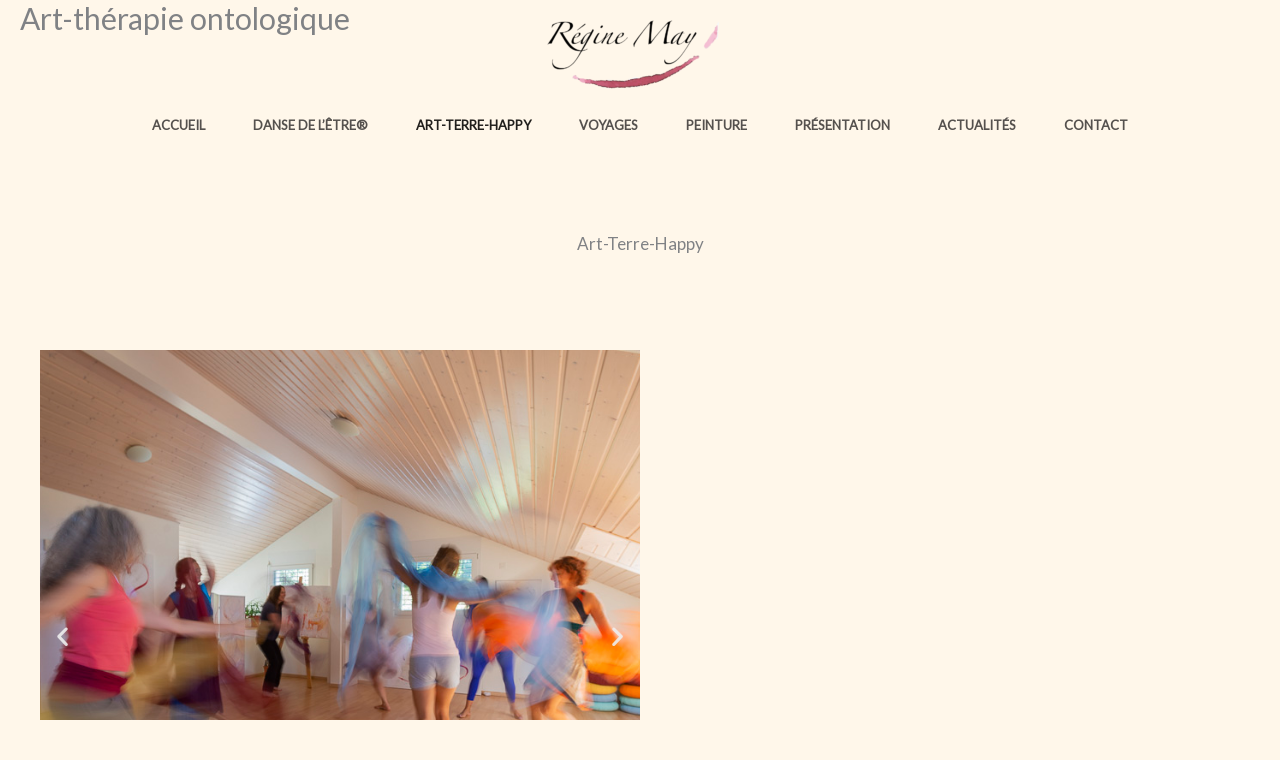

--- FILE ---
content_type: text/html; charset=UTF-8
request_url: https://www.xn--dansedeltre-reginemay-45b.ch/art-therapie-ontologique/
body_size: 37244
content:
<!DOCTYPE html>
<html dir="ltr" lang="fr-FR" prefix="og: https://ogp.me/ns#">
<head>
<meta charset="UTF-8">
<meta name="viewport" content="width=device-width, initial-scale=1">
	<link rel="profile" href="https://gmpg.org/xfn/11"> 
	<title>Art-thérapie ontologique - Danse de l’Être</title>

		<!-- All in One SEO 4.9.2 - aioseo.com -->
	<meta name="description" content="Art-Terre-Happy L’Art-Terre-Happy est le fruit de ma propre création, le fruit de tout un chemin d’évolution personnel et professionnel.Ce n’est pas un courant qui existe où je me serais formée mais un subtil mélange de différentes sources, outils, démarches… ce qui offre une «palette de couleurs» particulière à cette démarche thérapeutique. La danse et la" />
	<meta name="robots" content="max-image-preview:large" />
	<link rel="canonical" href="https://www.xn--dansedeltre-reginemay-45b.ch/art-therapie-ontologique/" />
	<meta name="generator" content="All in One SEO (AIOSEO) 4.9.2" />
		<meta property="og:locale" content="fr_FR" />
		<meta property="og:site_name" content="Danse de l’Être - Un véritable art de vivre" />
		<meta property="og:type" content="article" />
		<meta property="og:title" content="Art-thérapie ontologique - Danse de l’Être" />
		<meta property="og:description" content="Art-Terre-Happy L’Art-Terre-Happy est le fruit de ma propre création, le fruit de tout un chemin d’évolution personnel et professionnel.Ce n’est pas un courant qui existe où je me serais formée mais un subtil mélange de différentes sources, outils, démarches… ce qui offre une «palette de couleurs» particulière à cette démarche thérapeutique. La danse et la" />
		<meta property="og:url" content="https://www.xn--dansedeltre-reginemay-45b.ch/art-therapie-ontologique/" />
		<meta property="og:image" content="https://www.xn--dansedeltre-reginemay-45b.ch/wp-content/uploads/2022/09/cropped-Regine_May_logo_ok.png" />
		<meta property="og:image:secure_url" content="https://www.xn--dansedeltre-reginemay-45b.ch/wp-content/uploads/2022/09/cropped-Regine_May_logo_ok.png" />
		<meta property="article:published_time" content="2022-08-26T14:41:42+00:00" />
		<meta property="article:modified_time" content="2025-09-20T16:23:25+00:00" />
		<meta name="twitter:card" content="summary_large_image" />
		<meta name="twitter:title" content="Art-thérapie ontologique - Danse de l’Être" />
		<meta name="twitter:description" content="Art-Terre-Happy L’Art-Terre-Happy est le fruit de ma propre création, le fruit de tout un chemin d’évolution personnel et professionnel.Ce n’est pas un courant qui existe où je me serais formée mais un subtil mélange de différentes sources, outils, démarches… ce qui offre une «palette de couleurs» particulière à cette démarche thérapeutique. La danse et la" />
		<meta name="twitter:image" content="https://www.xn--dansedeltre-reginemay-45b.ch/wp-content/uploads/2022/09/cropped-Regine_May_logo_ok.png" />
		<script type="application/ld+json" class="aioseo-schema">
			{"@context":"https:\/\/schema.org","@graph":[{"@type":"BreadcrumbList","@id":"https:\/\/www.xn--dansedeltre-reginemay-45b.ch\/art-therapie-ontologique\/#breadcrumblist","itemListElement":[{"@type":"ListItem","@id":"https:\/\/www.xn--dansedeltre-reginemay-45b.ch#listItem","position":1,"name":"Accueil","item":"https:\/\/www.xn--dansedeltre-reginemay-45b.ch","nextItem":{"@type":"ListItem","@id":"https:\/\/www.xn--dansedeltre-reginemay-45b.ch\/art-therapie-ontologique\/#listItem","name":"Art-th\u00e9rapie ontologique"}},{"@type":"ListItem","@id":"https:\/\/www.xn--dansedeltre-reginemay-45b.ch\/art-therapie-ontologique\/#listItem","position":2,"name":"Art-th\u00e9rapie ontologique","previousItem":{"@type":"ListItem","@id":"https:\/\/www.xn--dansedeltre-reginemay-45b.ch#listItem","name":"Accueil"}}]},{"@type":"Organization","@id":"https:\/\/www.xn--dansedeltre-reginemay-45b.ch\/#organization","name":"Danse de l\u2019\u00eatre","description":"Un v\u00e9ritable art de vivre","url":"https:\/\/www.xn--dansedeltre-reginemay-45b.ch\/","logo":{"@type":"ImageObject","url":"https:\/\/www.xn--dansedeltre-reginemay-45b.ch\/wp-content\/uploads\/2022\/09\/cropped-Regine_May_logo_ok.png","@id":"https:\/\/www.xn--dansedeltre-reginemay-45b.ch\/art-therapie-ontologique\/#organizationLogo","width":664,"height":282},"image":{"@id":"https:\/\/www.xn--dansedeltre-reginemay-45b.ch\/art-therapie-ontologique\/#organizationLogo"}},{"@type":"WebPage","@id":"https:\/\/www.xn--dansedeltre-reginemay-45b.ch\/art-therapie-ontologique\/#webpage","url":"https:\/\/www.xn--dansedeltre-reginemay-45b.ch\/art-therapie-ontologique\/","name":"Art-th\u00e9rapie ontologique - Danse de l\u2019\u00catre","description":"Art-Terre-Happy L\u2019Art-Terre-Happy est le fruit de ma propre cr\u00e9ation, le fruit de tout un chemin d\u2019\u00e9volution personnel et professionnel.Ce n\u2019est pas un courant qui existe o\u00f9 je me serais form\u00e9e mais un subtil m\u00e9lange de diff\u00e9rentes sources, outils, d\u00e9marches\u2026 ce qui offre une \u00abpalette de couleurs\u00bb particuli\u00e8re \u00e0 cette d\u00e9marche th\u00e9rapeutique. La danse et la","inLanguage":"fr-FR","isPartOf":{"@id":"https:\/\/www.xn--dansedeltre-reginemay-45b.ch\/#website"},"breadcrumb":{"@id":"https:\/\/www.xn--dansedeltre-reginemay-45b.ch\/art-therapie-ontologique\/#breadcrumblist"},"datePublished":"2022-08-26T16:41:42+02:00","dateModified":"2025-09-20T18:23:25+02:00"},{"@type":"WebSite","@id":"https:\/\/www.xn--dansedeltre-reginemay-45b.ch\/#website","url":"https:\/\/www.xn--dansedeltre-reginemay-45b.ch\/","name":"Danse de l\u2019\u00eatre","description":"Un v\u00e9ritable art de vivre","inLanguage":"fr-FR","publisher":{"@id":"https:\/\/www.xn--dansedeltre-reginemay-45b.ch\/#organization"}}]}
		</script>
		<!-- All in One SEO -->

<link rel='dns-prefetch' href='//fonts.googleapis.com' />
<link rel="alternate" type="application/rss+xml" title="Danse de l’Être &raquo; Flux" href="https://www.xn--dansedeltre-reginemay-45b.ch/feed/" />
<link rel="alternate" type="application/rss+xml" title="Danse de l’Être &raquo; Flux des commentaires" href="https://www.xn--dansedeltre-reginemay-45b.ch/comments/feed/" />
<link rel="alternate" type="text/calendar" title="Danse de l’Être &raquo; Flux iCal" href="https://www.xn--dansedeltre-reginemay-45b.ch/events/?ical=1" />
<link rel="alternate" title="oEmbed (JSON)" type="application/json+oembed" href="https://www.xn--dansedeltre-reginemay-45b.ch/wp-json/oembed/1.0/embed?url=https%3A%2F%2Fwww.xn--dansedeltre-reginemay-45b.ch%2Fart-therapie-ontologique%2F" />
<link rel="alternate" title="oEmbed (XML)" type="text/xml+oembed" href="https://www.xn--dansedeltre-reginemay-45b.ch/wp-json/oembed/1.0/embed?url=https%3A%2F%2Fwww.xn--dansedeltre-reginemay-45b.ch%2Fart-therapie-ontologique%2F&#038;format=xml" />
		<!-- This site uses the Google Analytics by MonsterInsights plugin v9.11.0 - Using Analytics tracking - https://www.monsterinsights.com/ -->
		<!-- Remarque : MonsterInsights n’est actuellement pas configuré sur ce site. Le propriétaire doit authentifier son compte Google Analytics dans les réglages de MonsterInsights.  -->
					<!-- No tracking code set -->
				<!-- / Google Analytics by MonsterInsights -->
		<style id='wp-img-auto-sizes-contain-inline-css'>
img:is([sizes=auto i],[sizes^="auto," i]){contain-intrinsic-size:3000px 1500px}
/*# sourceURL=wp-img-auto-sizes-contain-inline-css */
</style>
<link rel='stylesheet' id='astra-theme-css-css' href='https://www.xn--dansedeltre-reginemay-45b.ch/wp-content/themes/astra/assets/css/minified/main.min.css?ver=4.11.18' media='all' />
<style id='astra-theme-css-inline-css'>
.ast-no-sidebar .entry-content .alignfull {margin-left: calc( -50vw + 50%);margin-right: calc( -50vw + 50%);max-width: 100vw;width: 100vw;}.ast-no-sidebar .entry-content .alignwide {margin-left: calc(-41vw + 50%);margin-right: calc(-41vw + 50%);max-width: unset;width: unset;}.ast-no-sidebar .entry-content .alignfull .alignfull,.ast-no-sidebar .entry-content .alignfull .alignwide,.ast-no-sidebar .entry-content .alignwide .alignfull,.ast-no-sidebar .entry-content .alignwide .alignwide,.ast-no-sidebar .entry-content .wp-block-column .alignfull,.ast-no-sidebar .entry-content .wp-block-column .alignwide{width: 100%;margin-left: auto;margin-right: auto;}.wp-block-gallery,.blocks-gallery-grid {margin: 0;}.wp-block-separator {max-width: 100px;}.wp-block-separator.is-style-wide,.wp-block-separator.is-style-dots {max-width: none;}.entry-content .has-2-columns .wp-block-column:first-child {padding-right: 10px;}.entry-content .has-2-columns .wp-block-column:last-child {padding-left: 10px;}@media (max-width: 782px) {.entry-content .wp-block-columns .wp-block-column {flex-basis: 100%;}.entry-content .has-2-columns .wp-block-column:first-child {padding-right: 0;}.entry-content .has-2-columns .wp-block-column:last-child {padding-left: 0;}}body .entry-content .wp-block-latest-posts {margin-left: 0;}body .entry-content .wp-block-latest-posts li {list-style: none;}.ast-no-sidebar .ast-container .entry-content .wp-block-latest-posts {margin-left: 0;}.ast-header-break-point .entry-content .alignwide {margin-left: auto;margin-right: auto;}.entry-content .blocks-gallery-item img {margin-bottom: auto;}.wp-block-pullquote {border-top: 4px solid #555d66;border-bottom: 4px solid #555d66;color: #40464d;}:root{--ast-post-nav-space:0;--ast-container-default-xlg-padding:6.67em;--ast-container-default-lg-padding:5.67em;--ast-container-default-slg-padding:4.34em;--ast-container-default-md-padding:3.34em;--ast-container-default-sm-padding:6.67em;--ast-container-default-xs-padding:2.4em;--ast-container-default-xxs-padding:1.4em;--ast-code-block-background:#EEEEEE;--ast-comment-inputs-background:#FAFAFA;--ast-normal-container-width:1200px;--ast-narrow-container-width:750px;--ast-blog-title-font-weight:normal;--ast-blog-meta-weight:inherit;--ast-global-color-primary:var(--ast-global-color-5);--ast-global-color-secondary:var(--ast-global-color-4);--ast-global-color-alternate-background:var(--ast-global-color-7);--ast-global-color-subtle-background:var(--ast-global-color-6);--ast-bg-style-guide:var( --ast-global-color-secondary,--ast-global-color-5 );--ast-shadow-style-guide:0px 0px 4px 0 #00000057;--ast-global-dark-bg-style:#fff;--ast-global-dark-lfs:#fbfbfb;--ast-widget-bg-color:#fafafa;--ast-wc-container-head-bg-color:#fbfbfb;--ast-title-layout-bg:#eeeeee;--ast-search-border-color:#e7e7e7;--ast-lifter-hover-bg:#e6e6e6;--ast-gallery-block-color:#000;--srfm-color-input-label:var(--ast-global-color-2);}html{font-size:106.25%;}a,.page-title{color:var(--ast-global-color-0);}a:hover,a:focus{color:#e36917;}body,button,input,select,textarea,.ast-button,.ast-custom-button{font-family:'Lato',sans-serif;font-weight:400;font-size:17px;font-size:1rem;}blockquote{color:var(--ast-global-color-3);}p,.entry-content p{margin-bottom:1em;}h1,h2,h3,h4,h5,h6,.entry-content :where(h1,h2,h3,h4,h5,h6),.site-title,.site-title a{font-family:'Montserrat',sans-serif;font-weight:700;line-height:1.2em;}.site-title{font-size:35px;font-size:2.0588235294118rem;display:none;}header .custom-logo-link img{max-width:175px;width:175px;}.astra-logo-svg{width:175px;}.site-header .site-description{font-size:15px;font-size:0.88235294117647rem;display:none;}.entry-title{font-size:30px;font-size:1.7647058823529rem;}.archive .ast-article-post .ast-article-inner,.blog .ast-article-post .ast-article-inner,.archive .ast-article-post .ast-article-inner:hover,.blog .ast-article-post .ast-article-inner:hover{overflow:hidden;}h1,.entry-content :where(h1){font-size:65px;font-size:3.8235294117647rem;font-weight:400;font-family:'Fraunces',serif;line-height:1.4em;}h2,.entry-content :where(h2){font-size:48px;font-size:2.8235294117647rem;font-weight:600;font-family:'Fraunces',serif;line-height:1.3em;}h3,.entry-content :where(h3){font-size:32px;font-size:1.8823529411765rem;font-weight:600;font-family:'Fraunces',serif;line-height:1.3em;}h4,.entry-content :where(h4){font-size:24px;font-size:1.4117647058824rem;line-height:1.2em;font-family:'Montserrat',sans-serif;}h5,.entry-content :where(h5){font-size:18px;font-size:1.0588235294118rem;line-height:1.2em;font-family:'Montserrat',sans-serif;}h6,.entry-content :where(h6){font-size:14px;font-size:0.82352941176471rem;line-height:1.25em;font-family:'Montserrat',sans-serif;}::selection{background-color:var(--ast-global-color-0);color:#ffffff;}body,h1,h2,h3,h4,h5,h6,.entry-title a,.entry-content :where(h1,h2,h3,h4,h5,h6){color:var(--ast-global-color-3);}.tagcloud a:hover,.tagcloud a:focus,.tagcloud a.current-item{color:#ffffff;border-color:var(--ast-global-color-0);background-color:var(--ast-global-color-0);}input:focus,input[type="text"]:focus,input[type="email"]:focus,input[type="url"]:focus,input[type="password"]:focus,input[type="reset"]:focus,input[type="search"]:focus,textarea:focus{border-color:var(--ast-global-color-0);}input[type="radio"]:checked,input[type=reset],input[type="checkbox"]:checked,input[type="checkbox"]:hover:checked,input[type="checkbox"]:focus:checked,input[type=range]::-webkit-slider-thumb{border-color:var(--ast-global-color-0);background-color:var(--ast-global-color-0);box-shadow:none;}.site-footer a:hover + .post-count,.site-footer a:focus + .post-count{background:var(--ast-global-color-0);border-color:var(--ast-global-color-0);}.single .nav-links .nav-previous,.single .nav-links .nav-next{color:var(--ast-global-color-0);}.entry-meta,.entry-meta *{line-height:1.45;color:var(--ast-global-color-0);}.entry-meta a:not(.ast-button):hover,.entry-meta a:not(.ast-button):hover *,.entry-meta a:not(.ast-button):focus,.entry-meta a:not(.ast-button):focus *,.page-links > .page-link,.page-links .page-link:hover,.post-navigation a:hover{color:#e36917;}#cat option,.secondary .calendar_wrap thead a,.secondary .calendar_wrap thead a:visited{color:var(--ast-global-color-0);}.secondary .calendar_wrap #today,.ast-progress-val span{background:var(--ast-global-color-0);}.secondary a:hover + .post-count,.secondary a:focus + .post-count{background:var(--ast-global-color-0);border-color:var(--ast-global-color-0);}.calendar_wrap #today > a{color:#ffffff;}.page-links .page-link,.single .post-navigation a{color:var(--ast-global-color-0);}.ast-search-menu-icon .search-form button.search-submit{padding:0 4px;}.ast-search-menu-icon form.search-form{padding-right:0;}.ast-search-menu-icon.slide-search input.search-field{width:0;}.ast-header-search .ast-search-menu-icon.ast-dropdown-active .search-form,.ast-header-search .ast-search-menu-icon.ast-dropdown-active .search-field:focus{transition:all 0.2s;}.search-form input.search-field:focus{outline:none;}.widget-title,.widget .wp-block-heading{font-size:24px;font-size:1.4117647058824rem;color:var(--ast-global-color-3);}.single .ast-author-details .author-title{color:#e36917;}.ast-search-menu-icon.slide-search a:focus-visible:focus-visible,.astra-search-icon:focus-visible,#close:focus-visible,a:focus-visible,.ast-menu-toggle:focus-visible,.site .skip-link:focus-visible,.wp-block-loginout input:focus-visible,.wp-block-search.wp-block-search__button-inside .wp-block-search__inside-wrapper,.ast-header-navigation-arrow:focus-visible,.ast-orders-table__row .ast-orders-table__cell:focus-visible,a#ast-apply-coupon:focus-visible,#ast-apply-coupon:focus-visible,#close:focus-visible,.button.search-submit:focus-visible,#search_submit:focus,.normal-search:focus-visible,.ast-header-account-wrap:focus-visible,.astra-cart-drawer-close:focus,.ast-single-variation:focus,.ast-button:focus{outline-style:dotted;outline-color:inherit;outline-width:thin;}input:focus,input[type="text"]:focus,input[type="email"]:focus,input[type="url"]:focus,input[type="password"]:focus,input[type="reset"]:focus,input[type="search"]:focus,input[type="number"]:focus,textarea:focus,.wp-block-search__input:focus,[data-section="section-header-mobile-trigger"] .ast-button-wrap .ast-mobile-menu-trigger-minimal:focus,.ast-mobile-popup-drawer.active .menu-toggle-close:focus,#ast-scroll-top:focus,#coupon_code:focus,#ast-coupon-code:focus{border-style:dotted;border-color:inherit;border-width:thin;}input{outline:none;}.ast-logo-title-inline .site-logo-img{padding-right:1em;}.site-logo-img img{ transition:all 0.2s linear;}body .ast-oembed-container *{position:absolute;top:0;width:100%;height:100%;left:0;}body .wp-block-embed-pocket-casts .ast-oembed-container *{position:unset;}.ast-single-post-featured-section + article {margin-top: 2em;}.site-content .ast-single-post-featured-section img {width: 100%;overflow: hidden;object-fit: cover;}.ast-separate-container .site-content .ast-single-post-featured-section + article {margin-top: -80px;z-index: 9;position: relative;border-radius: 4px;}@media (min-width: 922px) {.ast-no-sidebar .site-content .ast-article-image-container--wide {margin-left: -120px;margin-right: -120px;max-width: unset;width: unset;}.ast-left-sidebar .site-content .ast-article-image-container--wide,.ast-right-sidebar .site-content .ast-article-image-container--wide {margin-left: -10px;margin-right: -10px;}.site-content .ast-article-image-container--full {margin-left: calc( -50vw + 50%);margin-right: calc( -50vw + 50%);max-width: 100vw;width: 100vw;}.ast-left-sidebar .site-content .ast-article-image-container--full,.ast-right-sidebar .site-content .ast-article-image-container--full {margin-left: -10px;margin-right: -10px;max-width: inherit;width: auto;}}.site > .ast-single-related-posts-container {margin-top: 0;}@media (min-width: 922px) {.ast-desktop .ast-container--narrow {max-width: var(--ast-narrow-container-width);margin: 0 auto;}}.ast-page-builder-template .hentry {margin: 0;}.ast-page-builder-template .site-content > .ast-container {max-width: 100%;padding: 0;}.ast-page-builder-template .site .site-content #primary {padding: 0;margin: 0;}.ast-page-builder-template .no-results {text-align: center;margin: 4em auto;}.ast-page-builder-template .ast-pagination {padding: 2em;}.ast-page-builder-template .entry-header.ast-no-title.ast-no-thumbnail {margin-top: 0;}.ast-page-builder-template .entry-header.ast-header-without-markup {margin-top: 0;margin-bottom: 0;}.ast-page-builder-template .entry-header.ast-no-title.ast-no-meta {margin-bottom: 0;}.ast-page-builder-template.single .post-navigation {padding-bottom: 2em;}.ast-page-builder-template.single-post .site-content > .ast-container {max-width: 100%;}.ast-page-builder-template .entry-header {margin-top: 4em;margin-left: auto;margin-right: auto;padding-left: 20px;padding-right: 20px;}.single.ast-page-builder-template .entry-header {padding-left: 20px;padding-right: 20px;}.ast-page-builder-template .ast-archive-description {margin: 4em auto 0;padding-left: 20px;padding-right: 20px;}.ast-page-builder-template.ast-no-sidebar .entry-content .alignwide {margin-left: 0;margin-right: 0;}@media (max-width:921.9px){#ast-desktop-header{display:none;}}@media (min-width:922px){#ast-mobile-header{display:none;}}.wp-block-buttons.aligncenter{justify-content:center;}@media (max-width:921px){.ast-theme-transparent-header #primary,.ast-theme-transparent-header #secondary{padding:0;}}@media (max-width:921px){.ast-plain-container.ast-no-sidebar #primary{padding:0;}}.ast-plain-container.ast-no-sidebar #primary{margin-top:0;margin-bottom:0;}@media (min-width:1200px){.wp-block-group .has-background{padding:20px;}}@media (min-width:1200px){.ast-no-sidebar.ast-separate-container .entry-content .wp-block-group.alignwide,.ast-no-sidebar.ast-separate-container .entry-content .wp-block-cover.alignwide{margin-left:-20px;margin-right:-20px;padding-left:20px;padding-right:20px;}.ast-no-sidebar.ast-separate-container .entry-content .wp-block-cover.alignfull,.ast-no-sidebar.ast-separate-container .entry-content .wp-block-group.alignfull{margin-left:-6.67em;margin-right:-6.67em;padding-left:6.67em;padding-right:6.67em;}}@media (min-width:1200px){.wp-block-cover-image.alignwide .wp-block-cover__inner-container,.wp-block-cover.alignwide .wp-block-cover__inner-container,.wp-block-cover-image.alignfull .wp-block-cover__inner-container,.wp-block-cover.alignfull .wp-block-cover__inner-container{width:100%;}}.wp-block-columns{margin-bottom:unset;}.wp-block-image.size-full{margin:2rem 0;}.wp-block-separator.has-background{padding:0;}.wp-block-gallery{margin-bottom:1.6em;}.wp-block-group{padding-top:4em;padding-bottom:4em;}.wp-block-group__inner-container .wp-block-columns:last-child,.wp-block-group__inner-container :last-child,.wp-block-table table{margin-bottom:0;}.blocks-gallery-grid{width:100%;}.wp-block-navigation-link__content{padding:5px 0;}.wp-block-group .wp-block-group .has-text-align-center,.wp-block-group .wp-block-column .has-text-align-center{max-width:100%;}.has-text-align-center{margin:0 auto;}@media (min-width:1200px){.wp-block-cover__inner-container,.alignwide .wp-block-group__inner-container,.alignfull .wp-block-group__inner-container{max-width:1200px;margin:0 auto;}.wp-block-group.alignnone,.wp-block-group.aligncenter,.wp-block-group.alignleft,.wp-block-group.alignright,.wp-block-group.alignwide,.wp-block-columns.alignwide{margin:2rem 0 1rem 0;}}@media (max-width:1200px){.wp-block-group{padding:3em;}.wp-block-group .wp-block-group{padding:1.5em;}.wp-block-columns,.wp-block-column{margin:1rem 0;}}@media (min-width:921px){.wp-block-columns .wp-block-group{padding:2em;}}@media (max-width:544px){.wp-block-cover-image .wp-block-cover__inner-container,.wp-block-cover .wp-block-cover__inner-container{width:unset;}.wp-block-cover,.wp-block-cover-image{padding:2em 0;}.wp-block-group,.wp-block-cover{padding:2em;}.wp-block-media-text__media img,.wp-block-media-text__media video{width:unset;max-width:100%;}.wp-block-media-text.has-background .wp-block-media-text__content{padding:1em;}}.wp-block-image.aligncenter{margin-left:auto;margin-right:auto;}.wp-block-table.aligncenter{margin-left:auto;margin-right:auto;}@media (min-width:544px){.entry-content .wp-block-media-text.has-media-on-the-right .wp-block-media-text__content{padding:0 8% 0 0;}.entry-content .wp-block-media-text .wp-block-media-text__content{padding:0 0 0 8%;}.ast-plain-container .site-content .entry-content .has-custom-content-position.is-position-bottom-left > *,.ast-plain-container .site-content .entry-content .has-custom-content-position.is-position-bottom-right > *,.ast-plain-container .site-content .entry-content .has-custom-content-position.is-position-top-left > *,.ast-plain-container .site-content .entry-content .has-custom-content-position.is-position-top-right > *,.ast-plain-container .site-content .entry-content .has-custom-content-position.is-position-center-right > *,.ast-plain-container .site-content .entry-content .has-custom-content-position.is-position-center-left > *{margin:0;}}@media (max-width:544px){.entry-content .wp-block-media-text .wp-block-media-text__content{padding:8% 0;}.wp-block-media-text .wp-block-media-text__media img{width:auto;max-width:100%;}}.wp-block-button.is-style-outline .wp-block-button__link{border-color:var(--ast-global-color-8);border-top-width:2px;border-right-width:2px;border-bottom-width:2px;border-left-width:2px;}div.wp-block-button.is-style-outline > .wp-block-button__link:not(.has-text-color),div.wp-block-button.wp-block-button__link.is-style-outline:not(.has-text-color){color:var(--ast-global-color-8);}.wp-block-button.is-style-outline .wp-block-button__link:hover,.wp-block-buttons .wp-block-button.is-style-outline .wp-block-button__link:focus,.wp-block-buttons .wp-block-button.is-style-outline > .wp-block-button__link:not(.has-text-color):hover,.wp-block-buttons .wp-block-button.wp-block-button__link.is-style-outline:not(.has-text-color):hover{color:var(--ast-global-color-2);background-color:rgba(255,255,255,0);border-color:var(--ast-global-color-1);}.post-page-numbers.current .page-link,.ast-pagination .page-numbers.current{color:#ffffff;border-color:var(--ast-global-color-0);background-color:var(--ast-global-color-0);}@media (max-width:921px){.wp-block-button.is-style-outline .wp-block-button__link{padding-top:calc(15px - 2px);padding-right:calc(30px - 2px);padding-bottom:calc(15px - 2px);padding-left:calc(30px - 2px);}}@media (max-width:544px){.wp-block-button.is-style-outline .wp-block-button__link{padding-top:calc(15px - 2px);padding-right:calc(30px - 2px);padding-bottom:calc(15px - 2px);padding-left:calc(30px - 2px);}}@media (min-width:544px){.entry-content > .alignleft{margin-right:20px;}.entry-content > .alignright{margin-left:20px;}.wp-block-group.has-background{padding:20px;}}.wp-block-buttons .wp-block-button.is-style-outline .wp-block-button__link.wp-element-button,.ast-outline-button,.wp-block-uagb-buttons-child .uagb-buttons-repeater.ast-outline-button{border-color:var(--ast-global-color-8);border-top-width:2px;border-right-width:2px;border-bottom-width:2px;border-left-width:2px;font-family:inherit;font-weight:inherit;line-height:1em;border-top-left-radius:2px;border-top-right-radius:2px;border-bottom-right-radius:2px;border-bottom-left-radius:2px;}.wp-block-buttons .wp-block-button.is-style-outline > .wp-block-button__link:not(.has-text-color),.wp-block-buttons .wp-block-button.wp-block-button__link.is-style-outline:not(.has-text-color),.ast-outline-button{color:var(--ast-global-color-8);}.wp-block-button.is-style-outline .wp-block-button__link:hover,.wp-block-buttons .wp-block-button.is-style-outline .wp-block-button__link:focus,.wp-block-buttons .wp-block-button.is-style-outline > .wp-block-button__link:not(.has-text-color):hover,.wp-block-buttons .wp-block-button.wp-block-button__link.is-style-outline:not(.has-text-color):hover,.ast-outline-button:hover,.ast-outline-button:focus,.wp-block-uagb-buttons-child .uagb-buttons-repeater.ast-outline-button:hover,.wp-block-uagb-buttons-child .uagb-buttons-repeater.ast-outline-button:focus{color:var(--ast-global-color-2);background-color:rgba(255,255,255,0);border-color:var(--ast-global-color-1);}.wp-block-button .wp-block-button__link.wp-element-button.is-style-outline:not(.has-background),.wp-block-button.is-style-outline>.wp-block-button__link.wp-element-button:not(.has-background),.ast-outline-button{background-color:transparent;}.entry-content[data-ast-blocks-layout] > figure{margin-bottom:1em;}.elementor-widget-container .elementor-loop-container .e-loop-item[data-elementor-type="loop-item"]{width:100%;}@media (max-width:921px){.ast-left-sidebar #content > .ast-container{display:flex;flex-direction:column-reverse;width:100%;}.ast-separate-container .ast-article-post,.ast-separate-container .ast-article-single{padding:1.5em 2.14em;}.ast-author-box img.avatar{margin:20px 0 0 0;}}@media (min-width:922px){.ast-separate-container.ast-right-sidebar #primary,.ast-separate-container.ast-left-sidebar #primary{border:0;}.search-no-results.ast-separate-container #primary{margin-bottom:4em;}}.elementor-widget-button .elementor-button{border-style:solid;text-decoration:none;border-top-width:0;border-right-width:0;border-left-width:0;border-bottom-width:2px;}body .elementor-button.elementor-size-sm,body .elementor-button.elementor-size-xs,body .elementor-button.elementor-size-md,body .elementor-button.elementor-size-lg,body .elementor-button.elementor-size-xl,body .elementor-button{border-top-left-radius:2px;border-top-right-radius:2px;border-bottom-right-radius:2px;border-bottom-left-radius:2px;padding-top:12px;padding-right:0px;padding-bottom:12px;padding-left:0px;}.elementor-widget-button .elementor-button{border-color:var(--ast-global-color-8);background-color:rgba(255,255,255,0);}.elementor-widget-button .elementor-button:hover,.elementor-widget-button .elementor-button:focus{color:var(--ast-global-color-2);background-color:rgba(255,255,255,0);border-color:var(--ast-global-color-1);}.wp-block-button .wp-block-button__link ,.elementor-widget-button .elementor-button,.elementor-widget-button .elementor-button:visited{color:var(--ast-global-color-2);}.elementor-widget-button .elementor-button{font-weight:600;font-size:14px;font-size:0.82352941176471rem;line-height:1em;text-transform:uppercase;letter-spacing:2px;}body .elementor-button.elementor-size-sm,body .elementor-button.elementor-size-xs,body .elementor-button.elementor-size-md,body .elementor-button.elementor-size-lg,body .elementor-button.elementor-size-xl,body .elementor-button{font-size:14px;font-size:0.82352941176471rem;}.wp-block-button .wp-block-button__link:hover,.wp-block-button .wp-block-button__link:focus{color:var(--ast-global-color-2);background-color:rgba(255,255,255,0);border-color:var(--ast-global-color-1);}.elementor-widget-heading h1.elementor-heading-title{line-height:1.4em;}.elementor-widget-heading h2.elementor-heading-title{line-height:1.3em;}.elementor-widget-heading h3.elementor-heading-title{line-height:1.3em;}.elementor-widget-heading h4.elementor-heading-title{line-height:1.2em;}.elementor-widget-heading h5.elementor-heading-title{line-height:1.2em;}.elementor-widget-heading h6.elementor-heading-title{line-height:1.25em;}.wp-block-button .wp-block-button__link{border:none;background-color:rgba(255,255,255,0);color:var(--ast-global-color-2);font-family:inherit;font-weight:600;line-height:1em;text-transform:uppercase;letter-spacing:2px;font-size:14px;font-size:0.82352941176471rem;padding:15px 30px;border-top-left-radius:2px;border-top-right-radius:2px;border-bottom-right-radius:2px;border-bottom-left-radius:2px;}.wp-block-button.is-style-outline .wp-block-button__link{border-style:solid;border-top-width:2px;border-right-width:2px;border-left-width:2px;border-bottom-width:2px;border-color:var(--ast-global-color-8);padding-top:calc(15px - 2px);padding-right:calc(30px - 2px);padding-bottom:calc(15px - 2px);padding-left:calc(30px - 2px);}@media (max-width:921px){.wp-block-button .wp-block-button__link{font-size:14px;font-size:0.82352941176471rem;border:none;padding:15px 30px;}.wp-block-button.is-style-outline .wp-block-button__link{padding-top:calc(15px - 2px);padding-right:calc(30px - 2px);padding-bottom:calc(15px - 2px);padding-left:calc(30px - 2px);}}@media (max-width:544px){.wp-block-button .wp-block-button__link{font-size:13px;font-size:0.76470588235294rem;border:none;padding:15px 30px;}.wp-block-button.is-style-outline .wp-block-button__link{padding-top:calc(15px - 2px);padding-right:calc(30px - 2px);padding-bottom:calc(15px - 2px);padding-left:calc(30px - 2px);}}.menu-toggle,button,.ast-button,.ast-custom-button,.button,input#submit,input[type="button"],input[type="submit"],input[type="reset"]{border-style:solid;border-top-width:0;border-right-width:0;border-left-width:0;border-bottom-width:2px;color:var(--ast-global-color-2);border-color:var(--ast-global-color-8);background-color:rgba(255,255,255,0);padding-top:12px;padding-right:0px;padding-bottom:12px;padding-left:0px;font-family:inherit;font-weight:600;font-size:14px;font-size:0.82352941176471rem;line-height:1em;text-transform:uppercase;letter-spacing:2px;border-top-left-radius:2px;border-top-right-radius:2px;border-bottom-right-radius:2px;border-bottom-left-radius:2px;}button:focus,.menu-toggle:hover,button:hover,.ast-button:hover,.ast-custom-button:hover .button:hover,.ast-custom-button:hover ,input[type=reset]:hover,input[type=reset]:focus,input#submit:hover,input#submit:focus,input[type="button"]:hover,input[type="button"]:focus,input[type="submit"]:hover,input[type="submit"]:focus{color:var(--ast-global-color-2);background-color:rgba(255,255,255,0);border-color:var(--ast-global-color-1);}@media (max-width:921px){.menu-toggle,button,.ast-button,.ast-custom-button,.button,input#submit,input[type="button"],input[type="submit"],input[type="reset"]{font-size:14px;font-size:0.82352941176471rem;}}@media (max-width:544px){.menu-toggle,button,.ast-button,.ast-custom-button,.button,input#submit,input[type="button"],input[type="submit"],input[type="reset"]{font-size:13px;font-size:0.76470588235294rem;}}@media (max-width:921px){.menu-toggle,button,.ast-button,.button,input#submit,input[type="button"],input[type="submit"],input[type="reset"]{font-size:14px;font-size:0.82352941176471rem;}.ast-mobile-header-stack .main-header-bar .ast-search-menu-icon{display:inline-block;}.ast-header-break-point.ast-header-custom-item-outside .ast-mobile-header-stack .main-header-bar .ast-search-icon{margin:0;}.ast-comment-avatar-wrap img{max-width:2.5em;}.ast-comment-meta{padding:0 1.8888em 1.3333em;}.ast-separate-container .ast-comment-list li.depth-1{padding:1.5em 2.14em;}.ast-separate-container .comment-respond{padding:2em 2.14em;}}@media (min-width:544px){.ast-container{max-width:100%;}}@media (max-width:544px){.ast-separate-container .ast-article-post,.ast-separate-container .ast-article-single,.ast-separate-container .comments-title,.ast-separate-container .ast-archive-description{padding:1.5em 1em;}.ast-separate-container #content .ast-container{padding-left:0.54em;padding-right:0.54em;}.ast-separate-container .ast-comment-list .bypostauthor{padding:.5em;}.ast-search-menu-icon.ast-dropdown-active .search-field{width:170px;}.menu-toggle,button,.ast-button,.button,input#submit,input[type="button"],input[type="submit"],input[type="reset"]{font-size:13px;font-size:0.76470588235294rem;}} #ast-mobile-header .ast-site-header-cart-li a{pointer-events:none;}body,.ast-separate-container{background-color:var(--ast-global-color-4);background-image:none;}.ast-no-sidebar.ast-separate-container .entry-content .alignfull {margin-left: -6.67em;margin-right: -6.67em;width: auto;}@media (max-width: 1200px) {.ast-no-sidebar.ast-separate-container .entry-content .alignfull {margin-left: -2.4em;margin-right: -2.4em;}}@media (max-width: 768px) {.ast-no-sidebar.ast-separate-container .entry-content .alignfull {margin-left: -2.14em;margin-right: -2.14em;}}@media (max-width: 544px) {.ast-no-sidebar.ast-separate-container .entry-content .alignfull {margin-left: -1em;margin-right: -1em;}}.ast-no-sidebar.ast-separate-container .entry-content .alignwide {margin-left: -20px;margin-right: -20px;}.ast-no-sidebar.ast-separate-container .entry-content .wp-block-column .alignfull,.ast-no-sidebar.ast-separate-container .entry-content .wp-block-column .alignwide {margin-left: auto;margin-right: auto;width: 100%;}@media (max-width:921px){.site-title{display:none;}.site-header .site-description{display:none;}h1,.entry-content :where(h1){font-size:64px;}h2,.entry-content :where(h2){font-size:40px;}h3,.entry-content :where(h3){font-size:28px;}h4,.entry-content :where(h4){font-size:22px;font-size:1.2941176470588rem;}h5,.entry-content :where(h5){font-size:16px;font-size:0.94117647058824rem;}h6,.entry-content :where(h6){font-size:14px;font-size:0.82352941176471rem;}.astra-logo-svg{width:120px;}header .custom-logo-link img,.ast-header-break-point .site-logo-img .custom-mobile-logo-link img{max-width:120px;width:120px;}}@media (max-width:544px){.site-title{display:none;}.site-header .site-description{display:none;}h1,.entry-content :where(h1){font-size:48px;}h2,.entry-content :where(h2){font-size:32px;}h3,.entry-content :where(h3){font-size:24px;}h4,.entry-content :where(h4){font-size:20px;font-size:1.1764705882353rem;}h5,.entry-content :where(h5){font-size:16px;font-size:0.94117647058824rem;}h6,.entry-content :where(h6){font-size:13px;font-size:0.76470588235294rem;}header .custom-logo-link img,.ast-header-break-point .site-branding img,.ast-header-break-point .custom-logo-link img{max-width:104px;width:104px;}.astra-logo-svg{width:104px;}.ast-header-break-point .site-logo-img .custom-mobile-logo-link img{max-width:104px;}}@media (max-width:921px){html{font-size:96.9%;}}@media (max-width:544px){html{font-size:96.9%;}}@media (min-width:922px){.ast-container{max-width:1240px;}}@media (min-width:922px){.site-content .ast-container{display:flex;}}@media (max-width:921px){.site-content .ast-container{flex-direction:column;}}@media (min-width:922px){.single-post .site-content > .ast-container{max-width:1200px;}}@media (min-width:922px){.main-header-menu .sub-menu .menu-item.ast-left-align-sub-menu:hover > .sub-menu,.main-header-menu .sub-menu .menu-item.ast-left-align-sub-menu.focus > .sub-menu{margin-left:-0px;}}.ast-theme-transparent-header [data-section="section-header-mobile-trigger"] .ast-button-wrap .ast-mobile-menu-trigger-minimal{background:transparent;}.site .comments-area{padding-bottom:3em;}.footer-widget-area[data-section^="section-fb-html-"] .ast-builder-html-element{text-align:center;}blockquote {padding: 1.2em;}:root .has-ast-global-color-0-color{color:var(--ast-global-color-0);}:root .has-ast-global-color-0-background-color{background-color:var(--ast-global-color-0);}:root .wp-block-button .has-ast-global-color-0-color{color:var(--ast-global-color-0);}:root .wp-block-button .has-ast-global-color-0-background-color{background-color:var(--ast-global-color-0);}:root .has-ast-global-color-1-color{color:var(--ast-global-color-1);}:root .has-ast-global-color-1-background-color{background-color:var(--ast-global-color-1);}:root .wp-block-button .has-ast-global-color-1-color{color:var(--ast-global-color-1);}:root .wp-block-button .has-ast-global-color-1-background-color{background-color:var(--ast-global-color-1);}:root .has-ast-global-color-2-color{color:var(--ast-global-color-2);}:root .has-ast-global-color-2-background-color{background-color:var(--ast-global-color-2);}:root .wp-block-button .has-ast-global-color-2-color{color:var(--ast-global-color-2);}:root .wp-block-button .has-ast-global-color-2-background-color{background-color:var(--ast-global-color-2);}:root .has-ast-global-color-3-color{color:var(--ast-global-color-3);}:root .has-ast-global-color-3-background-color{background-color:var(--ast-global-color-3);}:root .wp-block-button .has-ast-global-color-3-color{color:var(--ast-global-color-3);}:root .wp-block-button .has-ast-global-color-3-background-color{background-color:var(--ast-global-color-3);}:root .has-ast-global-color-4-color{color:var(--ast-global-color-4);}:root .has-ast-global-color-4-background-color{background-color:var(--ast-global-color-4);}:root .wp-block-button .has-ast-global-color-4-color{color:var(--ast-global-color-4);}:root .wp-block-button .has-ast-global-color-4-background-color{background-color:var(--ast-global-color-4);}:root .has-ast-global-color-5-color{color:var(--ast-global-color-5);}:root .has-ast-global-color-5-background-color{background-color:var(--ast-global-color-5);}:root .wp-block-button .has-ast-global-color-5-color{color:var(--ast-global-color-5);}:root .wp-block-button .has-ast-global-color-5-background-color{background-color:var(--ast-global-color-5);}:root .has-ast-global-color-6-color{color:var(--ast-global-color-6);}:root .has-ast-global-color-6-background-color{background-color:var(--ast-global-color-6);}:root .wp-block-button .has-ast-global-color-6-color{color:var(--ast-global-color-6);}:root .wp-block-button .has-ast-global-color-6-background-color{background-color:var(--ast-global-color-6);}:root .has-ast-global-color-7-color{color:var(--ast-global-color-7);}:root .has-ast-global-color-7-background-color{background-color:var(--ast-global-color-7);}:root .wp-block-button .has-ast-global-color-7-color{color:var(--ast-global-color-7);}:root .wp-block-button .has-ast-global-color-7-background-color{background-color:var(--ast-global-color-7);}:root .has-ast-global-color-8-color{color:var(--ast-global-color-8);}:root .has-ast-global-color-8-background-color{background-color:var(--ast-global-color-8);}:root .wp-block-button .has-ast-global-color-8-color{color:var(--ast-global-color-8);}:root .wp-block-button .has-ast-global-color-8-background-color{background-color:var(--ast-global-color-8);}:root{--ast-global-color-0:#e33916;--ast-global-color-1:rgba(138,46,34,0.88);--ast-global-color-2:#211f1c;--ast-global-color-3:#55514e;--ast-global-color-4:rgba(255,245,227,0.72);--ast-global-color-5:#ffffff;--ast-global-color-6:#2cd2db;--ast-global-color-7:#ffffff;--ast-global-color-8:#e3e3e3;}:root {--ast-border-color : #dddddd;}.ast-single-entry-banner {-js-display: flex;display: flex;flex-direction: column;justify-content: center;text-align: center;position: relative;background: var(--ast-title-layout-bg);}.ast-single-entry-banner[data-banner-layout="layout-1"] {max-width: 1200px;background: inherit;padding: 20px 0;}.ast-single-entry-banner[data-banner-width-type="custom"] {margin: 0 auto;width: 100%;}.ast-single-entry-banner + .site-content .entry-header {margin-bottom: 0;}.site .ast-author-avatar {--ast-author-avatar-size: ;}a.ast-underline-text {text-decoration: underline;}.ast-container > .ast-terms-link {position: relative;display: block;}a.ast-button.ast-badge-tax {padding: 4px 8px;border-radius: 3px;font-size: inherit;}header.entry-header{text-align:left;}header.entry-header .entry-title{font-size:30px;font-size:1.7647058823529rem;}header.entry-header > *:not(:last-child){margin-bottom:10px;}header.entry-header .post-thumb img,.ast-single-post-featured-section.post-thumb img{aspect-ratio:16/9;}@media (max-width:921px){header.entry-header{text-align:left;}}@media (max-width:544px){header.entry-header{text-align:left;}}.ast-archive-entry-banner {-js-display: flex;display: flex;flex-direction: column;justify-content: center;text-align: center;position: relative;background: var(--ast-title-layout-bg);}.ast-archive-entry-banner[data-banner-width-type="custom"] {margin: 0 auto;width: 100%;}.ast-archive-entry-banner[data-banner-layout="layout-1"] {background: inherit;padding: 20px 0;text-align: left;}body.archive .ast-archive-description{max-width:1200px;width:100%;text-align:left;padding-top:3em;padding-right:3em;padding-bottom:3em;padding-left:3em;}body.archive .ast-archive-description .ast-archive-title,body.archive .ast-archive-description .ast-archive-title *{font-size:40px;font-size:2.3529411764706rem;}body.archive .ast-archive-description > *:not(:last-child){margin-bottom:10px;}@media (max-width:921px){body.archive .ast-archive-description{text-align:left;}}@media (max-width:544px){body.archive .ast-archive-description{text-align:left;}}.ast-theme-transparent-header #masthead .site-logo-img .transparent-custom-logo .astra-logo-svg{width:150px;}.ast-theme-transparent-header #masthead .site-logo-img .transparent-custom-logo img{ max-width:150px; width:150px;}@media (max-width:921px){.ast-theme-transparent-header #masthead .site-logo-img .transparent-custom-logo .astra-logo-svg{width:120px;}.ast-theme-transparent-header #masthead .site-logo-img .transparent-custom-logo img{ max-width:120px; width:120px;}}@media (max-width:543px){.ast-theme-transparent-header #masthead .site-logo-img .transparent-custom-logo .astra-logo-svg{width:100px;}.ast-theme-transparent-header #masthead .site-logo-img .transparent-custom-logo img{ max-width:100px; width:100px;}}@media (min-width:921px){.ast-theme-transparent-header #masthead{position:absolute;left:0;right:0;}.ast-theme-transparent-header .main-header-bar,.ast-theme-transparent-header.ast-header-break-point .main-header-bar{background:none;}body.elementor-editor-active.ast-theme-transparent-header #masthead,.fl-builder-edit .ast-theme-transparent-header #masthead,body.vc_editor.ast-theme-transparent-header #masthead,body.brz-ed.ast-theme-transparent-header #masthead{z-index:0;}.ast-header-break-point.ast-replace-site-logo-transparent.ast-theme-transparent-header .custom-mobile-logo-link{display:none;}.ast-header-break-point.ast-replace-site-logo-transparent.ast-theme-transparent-header .transparent-custom-logo{display:inline-block;}.ast-theme-transparent-header .ast-above-header,.ast-theme-transparent-header .ast-above-header.ast-above-header-bar{background-image:none;background-color:transparent;}.ast-theme-transparent-header .ast-below-header,.ast-theme-transparent-header .ast-below-header.ast-below-header-bar{background-image:none;background-color:transparent;}}.ast-theme-transparent-header .ast-builder-menu .main-header-menu,.ast-theme-transparent-header .ast-builder-menu .main-header-menu .menu-link,.ast-theme-transparent-header [CLASS*="ast-builder-menu-"] .main-header-menu .menu-item > .menu-link,.ast-theme-transparent-header .ast-masthead-custom-menu-items,.ast-theme-transparent-header .ast-masthead-custom-menu-items a,.ast-theme-transparent-header .ast-builder-menu .main-header-menu .menu-item > .ast-menu-toggle,.ast-theme-transparent-header .ast-builder-menu .main-header-menu .menu-item > .ast-menu-toggle,.ast-theme-transparent-header .ast-above-header-navigation a,.ast-header-break-point.ast-theme-transparent-header .ast-above-header-navigation a,.ast-header-break-point.ast-theme-transparent-header .ast-above-header-navigation > ul.ast-above-header-menu > .menu-item-has-children:not(.current-menu-item) > .ast-menu-toggle,.ast-theme-transparent-header .ast-below-header-menu,.ast-theme-transparent-header .ast-below-header-menu a,.ast-header-break-point.ast-theme-transparent-header .ast-below-header-menu a,.ast-header-break-point.ast-theme-transparent-header .ast-below-header-menu,.ast-theme-transparent-header .main-header-menu .menu-link{color:var(--ast-global-color-3);}.ast-theme-transparent-header .ast-builder-menu .main-header-menu .menu-item:hover > .menu-link,.ast-theme-transparent-header .ast-builder-menu .main-header-menu .menu-item:hover > .ast-menu-toggle,.ast-theme-transparent-header .ast-builder-menu .main-header-menu .ast-masthead-custom-menu-items a:hover,.ast-theme-transparent-header .ast-builder-menu .main-header-menu .focus > .menu-link,.ast-theme-transparent-header .ast-builder-menu .main-header-menu .focus > .ast-menu-toggle,.ast-theme-transparent-header .ast-builder-menu .main-header-menu .current-menu-item > .menu-link,.ast-theme-transparent-header .ast-builder-menu .main-header-menu .current-menu-ancestor > .menu-link,.ast-theme-transparent-header .ast-builder-menu .main-header-menu .current-menu-item > .ast-menu-toggle,.ast-theme-transparent-header .ast-builder-menu .main-header-menu .current-menu-ancestor > .ast-menu-toggle,.ast-theme-transparent-header [CLASS*="ast-builder-menu-"] .main-header-menu .current-menu-item > .menu-link,.ast-theme-transparent-header [CLASS*="ast-builder-menu-"] .main-header-menu .current-menu-ancestor > .menu-link,.ast-theme-transparent-header [CLASS*="ast-builder-menu-"] .main-header-menu .current-menu-item > .ast-menu-toggle,.ast-theme-transparent-header [CLASS*="ast-builder-menu-"] .main-header-menu .current-menu-ancestor > .ast-menu-toggle,.ast-theme-transparent-header .main-header-menu .menu-item:hover > .menu-link,.ast-theme-transparent-header .main-header-menu .current-menu-item > .menu-link,.ast-theme-transparent-header .main-header-menu .current-menu-ancestor > .menu-link{color:var(--ast-global-color-2);}.ast-theme-transparent-header .ast-builder-menu .main-header-menu .menu-item .sub-menu .menu-link,.ast-theme-transparent-header .main-header-menu .menu-item .sub-menu .menu-link{background-color:transparent;}@media (max-width:921px){.ast-theme-transparent-header #masthead{position:absolute;left:0;right:0;}.ast-theme-transparent-header .main-header-bar,.ast-theme-transparent-header.ast-header-break-point .main-header-bar{background:none;}body.elementor-editor-active.ast-theme-transparent-header #masthead,.fl-builder-edit .ast-theme-transparent-header #masthead,body.vc_editor.ast-theme-transparent-header #masthead,body.brz-ed.ast-theme-transparent-header #masthead{z-index:0;}.ast-header-break-point.ast-replace-site-logo-transparent.ast-theme-transparent-header .custom-mobile-logo-link{display:none;}.ast-header-break-point.ast-replace-site-logo-transparent.ast-theme-transparent-header .transparent-custom-logo{display:inline-block;}.ast-theme-transparent-header .ast-above-header,.ast-theme-transparent-header .ast-above-header.ast-above-header-bar{background-image:none;background-color:transparent;}.ast-theme-transparent-header .ast-below-header,.ast-theme-transparent-header .ast-below-header.ast-below-header-bar{background-image:none;background-color:transparent;}}.ast-theme-transparent-header #ast-desktop-header > .ast-below-header-wrap > .ast-below-header,.ast-theme-transparent-header.ast-header-break-point #ast-mobile-header > .ast-main-header-wrap > .main-header-bar{border-bottom-width:0;border-bottom-style:solid;}.ast-breadcrumbs .trail-browse,.ast-breadcrumbs .trail-items,.ast-breadcrumbs .trail-items li{display:inline-block;margin:0;padding:0;border:none;background:inherit;text-indent:0;text-decoration:none;}.ast-breadcrumbs .trail-browse{font-size:inherit;font-style:inherit;font-weight:inherit;color:inherit;}.ast-breadcrumbs .trail-items{list-style:none;}.trail-items li::after{padding:0 0.3em;content:"\00bb";}.trail-items li:last-of-type::after{display:none;}h1,h2,h3,h4,h5,h6,.entry-content :where(h1,h2,h3,h4,h5,h6){color:var(--ast-global-color-2);}@media (max-width:921px){.ast-builder-grid-row-container.ast-builder-grid-row-tablet-3-firstrow .ast-builder-grid-row > *:first-child,.ast-builder-grid-row-container.ast-builder-grid-row-tablet-3-lastrow .ast-builder-grid-row > *:last-child{grid-column:1 / -1;}}@media (max-width:544px){.ast-builder-grid-row-container.ast-builder-grid-row-mobile-3-firstrow .ast-builder-grid-row > *:first-child,.ast-builder-grid-row-container.ast-builder-grid-row-mobile-3-lastrow .ast-builder-grid-row > *:last-child{grid-column:1 / -1;}}.ast-builder-layout-element[data-section="title_tagline"]{display:flex;}@media (max-width:921px){.ast-header-break-point .ast-builder-layout-element[data-section="title_tagline"]{display:flex;}}@media (max-width:544px){.ast-header-break-point .ast-builder-layout-element[data-section="title_tagline"]{display:flex;}}.ast-builder-menu-1{font-family:inherit;font-weight:600;text-transform:uppercase;}.ast-builder-menu-1 .menu-item > .menu-link{font-size:13px;font-size:0.76470588235294rem;color:var(--ast-global-color-2);padding-left:24px;padding-right:24px;}.ast-builder-menu-1 .menu-item > .ast-menu-toggle{color:var(--ast-global-color-2);}.ast-builder-menu-1 .sub-menu,.ast-builder-menu-1 .inline-on-mobile .sub-menu{border-top-width:2px;border-bottom-width:0;border-right-width:0;border-left-width:0;border-color:var(--ast-global-color-0);border-style:solid;}.ast-builder-menu-1 .sub-menu .sub-menu{top:-2px;}.ast-builder-menu-1 .main-header-menu > .menu-item > .sub-menu,.ast-builder-menu-1 .main-header-menu > .menu-item > .astra-full-megamenu-wrapper{margin-top:0;}.ast-desktop .ast-builder-menu-1 .main-header-menu > .menu-item > .sub-menu:before,.ast-desktop .ast-builder-menu-1 .main-header-menu > .menu-item > .astra-full-megamenu-wrapper:before{height:calc( 0px + 2px + 5px );}.ast-builder-menu-1 .menu-item.menu-item-has-children > .ast-menu-toggle{right:calc( 24px - 0.907em );}.ast-desktop .ast-builder-menu-1 .menu-item .sub-menu .menu-link{border-style:none;}@media (max-width:921px){.ast-header-break-point .ast-builder-menu-1 .menu-item.menu-item-has-children > .ast-menu-toggle{top:0;}.ast-builder-menu-1 .inline-on-mobile .menu-item.menu-item-has-children > .ast-menu-toggle{right:-15px;}.ast-builder-menu-1 .menu-item-has-children > .menu-link:after{content:unset;}.ast-builder-menu-1 .main-header-menu > .menu-item > .sub-menu,.ast-builder-menu-1 .main-header-menu > .menu-item > .astra-full-megamenu-wrapper{margin-top:0;}}@media (max-width:544px){.ast-header-break-point .ast-builder-menu-1 .menu-item.menu-item-has-children > .ast-menu-toggle{top:0;}.ast-builder-menu-1 .main-header-menu > .menu-item > .sub-menu,.ast-builder-menu-1 .main-header-menu > .menu-item > .astra-full-megamenu-wrapper{margin-top:0;}}.ast-builder-menu-1{display:flex;}@media (max-width:921px){.ast-header-break-point .ast-builder-menu-1{display:flex;}}@media (max-width:544px){.ast-header-break-point .ast-builder-menu-1{display:flex;}}.ast-social-stack-desktop .ast-builder-social-element,.ast-social-stack-tablet .ast-builder-social-element,.ast-social-stack-mobile .ast-builder-social-element {margin-top: 6px;margin-bottom: 6px;}.social-show-label-true .ast-builder-social-element {width: auto;padding: 0 0.4em;}[data-section^="section-fb-social-icons-"] .footer-social-inner-wrap {text-align: center;}.ast-footer-social-wrap {width: 100%;}.ast-footer-social-wrap .ast-builder-social-element:first-child {margin-left: 0;}.ast-footer-social-wrap .ast-builder-social-element:last-child {margin-right: 0;}.ast-header-social-wrap .ast-builder-social-element:first-child {margin-left: 0;}.ast-header-social-wrap .ast-builder-social-element:last-child {margin-right: 0;}.ast-builder-social-element {line-height: 1;color: var(--ast-global-color-2);background: transparent;vertical-align: middle;transition: all 0.01s;margin-left: 6px;margin-right: 6px;justify-content: center;align-items: center;}.ast-builder-social-element .social-item-label {padding-left: 6px;}.ast-header-social-1-wrap .ast-builder-social-element,.ast-header-social-1-wrap .social-show-label-true .ast-builder-social-element{margin-left:12px;margin-right:12px;}.ast-header-social-1-wrap .ast-builder-social-element svg{width:16px;height:16px;}.ast-header-social-1-wrap .ast-social-color-type-custom svg{fill:var(--ast-global-color-2);}.ast-header-social-1-wrap .ast-social-color-type-custom .ast-builder-social-element:hover{color:var(--ast-global-color-1);}.ast-header-social-1-wrap .ast-social-color-type-custom .ast-builder-social-element:hover svg{fill:var(--ast-global-color-1);}.ast-header-social-1-wrap .ast-social-color-type-custom .social-item-label{color:var(--ast-global-color-2);}.ast-header-social-1-wrap .ast-builder-social-element:hover .social-item-label{color:var(--ast-global-color-1);}@media (max-width:921px){.ast-header-social-1-wrap .ast-builder-social-element{margin-left:17.5px;margin-right:17.5px;}.ast-header-social-1-wrap{margin-top:20px;margin-bottom:20px;margin-left:20px;margin-right:20px;}}.ast-builder-layout-element[data-section="section-hb-social-icons-1"]{display:flex;}@media (max-width:921px){.ast-header-break-point .ast-builder-layout-element[data-section="section-hb-social-icons-1"]{display:flex;}}@media (max-width:544px){.ast-header-break-point .ast-builder-layout-element[data-section="section-hb-social-icons-1"]{display:flex;}}.ast-builder-html-element img.alignnone{display:inline-block;}.ast-builder-html-element p:first-child{margin-top:0;}.ast-builder-html-element p:last-child{margin-bottom:0;}.ast-header-break-point .main-header-bar .ast-builder-html-element{line-height:1.85714285714286;}.footer-widget-area[data-section="section-fb-html-2"] .ast-builder-html-element{color:var(--ast-global-color-3);font-size:14px;font-size:0.82352941176471rem;}@media (max-width:544px){.footer-widget-area[data-section="section-fb-html-2"] .ast-builder-html-element{font-size:13px;font-size:0.76470588235294rem;}}.footer-widget-area[data-section="section-fb-html-2"]{font-size:14px;font-size:0.82352941176471rem;}@media (max-width:544px){.footer-widget-area[data-section="section-fb-html-2"]{font-size:13px;font-size:0.76470588235294rem;}}.footer-widget-area[data-section="section-fb-html-2"]{display:block;}@media (max-width:921px){.ast-header-break-point .footer-widget-area[data-section="section-fb-html-2"]{display:block;}}@media (max-width:544px){.ast-header-break-point .footer-widget-area[data-section="section-fb-html-2"]{display:block;}}.footer-widget-area[data-section="section-fb-html-2"] .ast-builder-html-element{text-align:right;}@media (max-width:921px){.footer-widget-area[data-section="section-fb-html-2"] .ast-builder-html-element{text-align:right;}}@media (max-width:544px){.footer-widget-area[data-section="section-fb-html-2"] .ast-builder-html-element{text-align:center;}}.ast-footer-copyright{text-align:left;}.ast-footer-copyright.site-footer-focus-item {color:var(--ast-global-color-3);}@media (max-width:921px){.ast-footer-copyright{text-align:left;}}@media (max-width:544px){.ast-footer-copyright{text-align:center;}}.ast-footer-copyright.site-footer-focus-item {font-size:14px;font-size:0.82352941176471rem;}@media (max-width:544px){.ast-footer-copyright.site-footer-focus-item {font-size:13px;font-size:0.76470588235294rem;}}.ast-footer-copyright.ast-builder-layout-element{display:flex;}@media (max-width:921px){.ast-header-break-point .ast-footer-copyright.ast-builder-layout-element{display:flex;}}@media (max-width:544px){.ast-header-break-point .ast-footer-copyright.ast-builder-layout-element{display:flex;}}.site-primary-footer-wrap{padding-top:45px;padding-bottom:45px;}.site-primary-footer-wrap[data-section="section-primary-footer-builder"]{background-color:rgba(0,0,0,0);background-image:none;}.site-primary-footer-wrap[data-section="section-primary-footer-builder"] .ast-builder-grid-row{max-width:1200px;margin-left:auto;margin-right:auto;}.site-primary-footer-wrap[data-section="section-primary-footer-builder"] .ast-builder-grid-row,.site-primary-footer-wrap[data-section="section-primary-footer-builder"] .site-footer-section{align-items:flex-start;}.site-primary-footer-wrap[data-section="section-primary-footer-builder"].ast-footer-row-inline .site-footer-section{display:flex;margin-bottom:0;}.ast-builder-grid-row-2-equal .ast-builder-grid-row{grid-template-columns:repeat( 2,1fr );}@media (max-width:921px){.site-primary-footer-wrap[data-section="section-primary-footer-builder"].ast-footer-row-tablet-inline .site-footer-section{display:flex;margin-bottom:0;}.site-primary-footer-wrap[data-section="section-primary-footer-builder"].ast-footer-row-tablet-stack .site-footer-section{display:block;margin-bottom:10px;}.ast-builder-grid-row-container.ast-builder-grid-row-tablet-2-equal .ast-builder-grid-row{grid-template-columns:repeat( 2,1fr );}}@media (max-width:544px){.site-primary-footer-wrap[data-section="section-primary-footer-builder"].ast-footer-row-mobile-inline .site-footer-section{display:flex;margin-bottom:0;}.site-primary-footer-wrap[data-section="section-primary-footer-builder"].ast-footer-row-mobile-stack .site-footer-section{display:block;margin-bottom:10px;}.ast-builder-grid-row-container.ast-builder-grid-row-mobile-full .ast-builder-grid-row{grid-template-columns:1fr;}}.site-primary-footer-wrap[data-section="section-primary-footer-builder"]{padding-top:40px;padding-bottom:40px;padding-left:40px;padding-right:40px;}@media (max-width:921px){.site-primary-footer-wrap[data-section="section-primary-footer-builder"]{padding-top:40px;padding-bottom:40px;padding-left:40px;padding-right:40px;}}.site-primary-footer-wrap[data-section="section-primary-footer-builder"]{display:grid;}@media (max-width:921px){.ast-header-break-point .site-primary-footer-wrap[data-section="section-primary-footer-builder"]{display:grid;}}@media (max-width:544px){.ast-header-break-point .site-primary-footer-wrap[data-section="section-primary-footer-builder"]{display:grid;}}.elementor-widget-heading .elementor-heading-title{margin:0;}.elementor-page .ast-menu-toggle{color:unset !important;background:unset !important;}.elementor-post.elementor-grid-item.hentry{margin-bottom:0;}.woocommerce div.product .elementor-element.elementor-products-grid .related.products ul.products li.product,.elementor-element .elementor-wc-products .woocommerce[class*='columns-'] ul.products li.product{width:auto;margin:0;float:none;}body .elementor hr{background-color:#ccc;margin:0;}.ast-left-sidebar .elementor-section.elementor-section-stretched,.ast-right-sidebar .elementor-section.elementor-section-stretched{max-width:100%;left:0 !important;}.elementor-posts-container [CLASS*="ast-width-"]{width:100%;}.elementor-template-full-width .ast-container{display:block;}.elementor-screen-only,.screen-reader-text,.screen-reader-text span,.ui-helper-hidden-accessible{top:0 !important;}@media (max-width:544px){.elementor-element .elementor-wc-products .woocommerce[class*="columns-"] ul.products li.product{width:auto;margin:0;}.elementor-element .woocommerce .woocommerce-result-count{float:none;}}.ast-desktop .ast-mega-menu-enabled .ast-builder-menu-1 div:not( .astra-full-megamenu-wrapper) .sub-menu,.ast-builder-menu-1 .inline-on-mobile .sub-menu,.ast-desktop .ast-builder-menu-1 .astra-full-megamenu-wrapper,.ast-desktop .ast-builder-menu-1 .menu-item .sub-menu{box-shadow:0px 4px 10px -2px rgba(0,0,0,0.1);}.ast-desktop .ast-mobile-popup-drawer.active .ast-mobile-popup-inner{max-width:35%;}@media (max-width:921px){#ast-mobile-popup-wrapper .ast-mobile-popup-drawer .ast-mobile-popup-inner{width:90%;}.ast-mobile-popup-drawer.active .ast-mobile-popup-inner{max-width:90%;}}@media (max-width:544px){#ast-mobile-popup-wrapper .ast-mobile-popup-drawer .ast-mobile-popup-inner{width:90%;}.ast-mobile-popup-drawer.active .ast-mobile-popup-inner{max-width:90%;}}.ast-header-break-point .main-header-bar{border-bottom-width:1px;}@media (min-width:922px){.main-header-bar{border-bottom-width:1px;}}.main-header-menu .menu-item,#astra-footer-menu .menu-item,.main-header-bar .ast-masthead-custom-menu-items{-js-display:flex;display:flex;-webkit-box-pack:center;-webkit-justify-content:center;-moz-box-pack:center;-ms-flex-pack:center;justify-content:center;-webkit-box-orient:vertical;-webkit-box-direction:normal;-webkit-flex-direction:column;-moz-box-orient:vertical;-moz-box-direction:normal;-ms-flex-direction:column;flex-direction:column;}.main-header-menu > .menu-item > .menu-link,#astra-footer-menu > .menu-item > .menu-link{height:100%;-webkit-box-align:center;-webkit-align-items:center;-moz-box-align:center;-ms-flex-align:center;align-items:center;-js-display:flex;display:flex;}.ast-header-break-point .main-navigation ul .menu-item .menu-link .icon-arrow:first-of-type svg{top:.2em;margin-top:0px;margin-left:0px;width:.65em;transform:translate(0,-2px) rotateZ(270deg);}.ast-mobile-popup-content .ast-submenu-expanded > .ast-menu-toggle{transform:rotateX(180deg);overflow-y:auto;}@media (min-width:922px){.ast-builder-menu .main-navigation > ul > li:last-child a{margin-right:0;}}.ast-separate-container .ast-article-inner{background-color:var(--ast-global-color-5);background-image:none;}@media (max-width:921px){.ast-separate-container .ast-article-inner{background-color:var(--ast-global-color-5);background-image:none;}}@media (max-width:544px){.ast-separate-container .ast-article-inner{background-color:var(--ast-global-color-5);background-image:none;}}.ast-separate-container .ast-article-single:not(.ast-related-post),.ast-separate-container .error-404,.ast-separate-container .no-results,.single.ast-separate-container.ast-author-meta,.ast-separate-container .related-posts-title-wrapper,.ast-separate-container .comments-count-wrapper,.ast-box-layout.ast-plain-container .site-content,.ast-padded-layout.ast-plain-container .site-content,.ast-separate-container .ast-archive-description,.ast-separate-container .comments-area .comment-respond,.ast-separate-container .comments-area .ast-comment-list li,.ast-separate-container .comments-area .comments-title{background-color:var(--ast-global-color-5);background-image:none;}@media (max-width:921px){.ast-separate-container .ast-article-single:not(.ast-related-post),.ast-separate-container .error-404,.ast-separate-container .no-results,.single.ast-separate-container.ast-author-meta,.ast-separate-container .related-posts-title-wrapper,.ast-separate-container .comments-count-wrapper,.ast-box-layout.ast-plain-container .site-content,.ast-padded-layout.ast-plain-container .site-content,.ast-separate-container .ast-archive-description{background-color:var(--ast-global-color-5);background-image:none;}}@media (max-width:544px){.ast-separate-container .ast-article-single:not(.ast-related-post),.ast-separate-container .error-404,.ast-separate-container .no-results,.single.ast-separate-container.ast-author-meta,.ast-separate-container .related-posts-title-wrapper,.ast-separate-container .comments-count-wrapper,.ast-box-layout.ast-plain-container .site-content,.ast-padded-layout.ast-plain-container .site-content,.ast-separate-container .ast-archive-description{background-color:var(--ast-global-color-5);background-image:none;}}.ast-separate-container.ast-two-container #secondary .widget{background-color:var(--ast-global-color-5);background-image:none;}@media (max-width:921px){.ast-separate-container.ast-two-container #secondary .widget{background-color:var(--ast-global-color-5);background-image:none;}}@media (max-width:544px){.ast-separate-container.ast-two-container #secondary .widget{background-color:var(--ast-global-color-5);background-image:none;}}#ast-scroll-top {display: none;position: fixed;text-align: center;cursor: pointer;z-index: 99;width: 2.1em;height: 2.1em;line-height: 2.1;color: #ffffff;border-radius: 2px;content: "";outline: inherit;}@media (min-width: 769px) {#ast-scroll-top {content: "769";}}#ast-scroll-top .ast-icon.icon-arrow svg {margin-left: 0px;vertical-align: middle;transform: translate(0,-20%) rotate(180deg);width: 1.6em;}.ast-scroll-to-top-right {right: 30px;bottom: 30px;}.ast-scroll-to-top-left {left: 30px;bottom: 30px;}#ast-scroll-top{background-color:var(--ast-global-color-0);font-size:15px;}@media (max-width:921px){#ast-scroll-top .ast-icon.icon-arrow svg{width:1em;}}.ast-off-canvas-active body.ast-main-header-nav-open {overflow: hidden;}.ast-mobile-popup-drawer .ast-mobile-popup-overlay {background-color: rgba(0,0,0,0.4);position: fixed;top: 0;right: 0;bottom: 0;left: 0;visibility: hidden;opacity: 0;transition: opacity 0.2s ease-in-out;}.ast-mobile-popup-drawer .ast-mobile-popup-header {-js-display: flex;display: flex;justify-content: flex-end;min-height: calc( 1.2em + 24px);}.ast-mobile-popup-drawer .ast-mobile-popup-header .menu-toggle-close {background: transparent;border: 0;font-size: 24px;line-height: 1;padding: .6em;color: inherit;-js-display: flex;display: flex;box-shadow: none;}.ast-mobile-popup-drawer.ast-mobile-popup-full-width .ast-mobile-popup-inner {max-width: none;transition: transform 0s ease-in,opacity 0.2s ease-in;}.ast-mobile-popup-drawer.active {left: 0;opacity: 1;right: 0;z-index: 100000;transition: opacity 0.25s ease-out;}.ast-mobile-popup-drawer.active .ast-mobile-popup-overlay {opacity: 1;cursor: pointer;visibility: visible;}body.admin-bar .ast-mobile-popup-drawer,body.admin-bar .ast-mobile-popup-drawer .ast-mobile-popup-inner {top: 32px;}body.admin-bar.ast-primary-sticky-header-active .ast-mobile-popup-drawer,body.admin-bar.ast-primary-sticky-header-active .ast-mobile-popup-drawer .ast-mobile-popup-inner{top: 0px;}@media (max-width: 782px) {body.admin-bar .ast-mobile-popup-drawer,body.admin-bar .ast-mobile-popup-drawer .ast-mobile-popup-inner {top: 46px;}}.ast-mobile-popup-content > *,.ast-desktop-popup-content > *{padding: 10px 0;height: auto;}.ast-mobile-popup-content > *:first-child,.ast-desktop-popup-content > *:first-child{padding-top: 10px;}.ast-mobile-popup-content > .ast-builder-menu,.ast-desktop-popup-content > .ast-builder-menu{padding-top: 0;}.ast-mobile-popup-content > *:last-child,.ast-desktop-popup-content > *:last-child {padding-bottom: 0;}.ast-mobile-popup-drawer .ast-mobile-popup-content .ast-search-icon,.ast-mobile-popup-drawer .main-header-bar-navigation .menu-item-has-children .sub-menu,.ast-mobile-popup-drawer .ast-desktop-popup-content .ast-search-icon {display: none;}.ast-mobile-popup-drawer .ast-mobile-popup-content .ast-search-menu-icon.ast-inline-search label,.ast-mobile-popup-drawer .ast-desktop-popup-content .ast-search-menu-icon.ast-inline-search label {width: 100%;}.ast-mobile-popup-content .ast-builder-menu-mobile .main-header-menu,.ast-mobile-popup-content .ast-builder-menu-mobile .main-header-menu .sub-menu {background-color: transparent;}.ast-mobile-popup-content .ast-icon svg {height: .85em;width: .95em;margin-top: 15px;}.ast-mobile-popup-content .ast-icon.icon-search svg {margin-top: 0;}.ast-desktop .ast-desktop-popup-content .astra-menu-animation-slide-up > .menu-item > .sub-menu,.ast-desktop .ast-desktop-popup-content .astra-menu-animation-slide-up > .menu-item .menu-item > .sub-menu,.ast-desktop .ast-desktop-popup-content .astra-menu-animation-slide-down > .menu-item > .sub-menu,.ast-desktop .ast-desktop-popup-content .astra-menu-animation-slide-down > .menu-item .menu-item > .sub-menu,.ast-desktop .ast-desktop-popup-content .astra-menu-animation-fade > .menu-item > .sub-menu,.ast-mobile-popup-drawer.show,.ast-desktop .ast-desktop-popup-content .astra-menu-animation-fade > .menu-item .menu-item > .sub-menu{opacity: 1;visibility: visible;}.ast-mobile-popup-drawer {position: fixed;top: 0;bottom: 0;left: -99999rem;right: 99999rem;transition: opacity 0.25s ease-in,left 0s 0.25s,right 0s 0.25s;opacity: 0;visibility: hidden;}.ast-mobile-popup-drawer .ast-mobile-popup-inner {width: 100%;transform: translateX(100%);max-width: 90%;right: 0;top: 0;background: #fafafa;color: #3a3a3a;bottom: 0;opacity: 0;position: fixed;box-shadow: 0 0 2rem 0 rgba(0,0,0,0.1);-js-display: flex;display: flex;flex-direction: column;transition: transform 0.2s ease-in,opacity 0.2s ease-in;overflow-y:auto;overflow-x:hidden;}.ast-mobile-popup-drawer.ast-mobile-popup-left .ast-mobile-popup-inner {transform: translateX(-100%);right: auto;left: 0;}.ast-hfb-header.ast-default-menu-enable.ast-header-break-point .ast-mobile-popup-drawer .main-header-bar-navigation ul .menu-item .sub-menu .menu-link {padding-left: 30px;}.ast-hfb-header.ast-default-menu-enable.ast-header-break-point .ast-mobile-popup-drawer .main-header-bar-navigation .sub-menu .menu-item .menu-item .menu-link {padding-left: 40px;}.ast-mobile-popup-drawer .main-header-bar-navigation .menu-item-has-children > .ast-menu-toggle {right: calc( 20px - 0.907em);}.ast-mobile-popup-drawer.content-align-flex-end .main-header-bar-navigation .menu-item-has-children > .ast-menu-toggle {left: calc( 20px - 0.907em);width: fit-content;}.ast-mobile-popup-drawer .ast-mobile-popup-content .ast-search-menu-icon,.ast-mobile-popup-drawer .ast-mobile-popup-content .ast-search-menu-icon.slide-search,.ast-mobile-popup-drawer .ast-desktop-popup-content .ast-search-menu-icon,.ast-mobile-popup-drawer .ast-desktop-popup-content .ast-search-menu-icon.slide-search {width: 100%;position: relative;display: block;right: auto;transform: none;}.ast-mobile-popup-drawer .ast-mobile-popup-content .ast-search-menu-icon.slide-search .search-form,.ast-mobile-popup-drawer .ast-mobile-popup-content .ast-search-menu-icon .search-form,.ast-mobile-popup-drawer .ast-desktop-popup-content .ast-search-menu-icon.slide-search .search-form,.ast-mobile-popup-drawer .ast-desktop-popup-content .ast-search-menu-icon .search-form {right: 0;visibility: visible;opacity: 1;position: relative;top: auto;transform: none;padding: 0;display: block;overflow: hidden;}.ast-mobile-popup-drawer .ast-mobile-popup-content .ast-search-menu-icon.ast-inline-search .search-field,.ast-mobile-popup-drawer .ast-mobile-popup-content .ast-search-menu-icon .search-field,.ast-mobile-popup-drawer .ast-desktop-popup-content .ast-search-menu-icon.ast-inline-search .search-field,.ast-mobile-popup-drawer .ast-desktop-popup-content .ast-search-menu-icon .search-field {width: 100%;padding-right: 5.5em;}.ast-mobile-popup-drawer .ast-mobile-popup-content .ast-search-menu-icon .search-submit,.ast-mobile-popup-drawer .ast-desktop-popup-content .ast-search-menu-icon .search-submit {display: block;position: absolute;height: 100%;top: 0;right: 0;padding: 0 1em;border-radius: 0;}.ast-mobile-popup-drawer.active .ast-mobile-popup-inner {opacity: 1;visibility: visible;transform: translateX(0%);}.ast-mobile-popup-drawer.active .ast-mobile-popup-inner{background-color:#ffffff;;}.ast-mobile-header-wrap .ast-mobile-header-content,.ast-desktop-header-content{background-color:#ffffff;;}.ast-mobile-popup-content > *,.ast-mobile-header-content > *,.ast-desktop-popup-content > *,.ast-desktop-header-content > *{padding-top:0;padding-bottom:0;}.content-align-flex-start .ast-builder-layout-element{justify-content:flex-start;}.content-align-flex-start .main-header-menu{text-align:left;}.ast-mobile-popup-drawer.active .menu-toggle-close{color:var(--ast-global-color-3);}.ast-mobile-header-wrap .ast-primary-header-bar,.ast-primary-header-bar .site-primary-header-wrap{min-height:88px;}.ast-desktop .ast-primary-header-bar .main-header-menu > .menu-item{line-height:88px;}.ast-header-break-point #masthead .ast-mobile-header-wrap .ast-primary-header-bar,.ast-header-break-point #masthead .ast-mobile-header-wrap .ast-below-header-bar,.ast-header-break-point #masthead .ast-mobile-header-wrap .ast-above-header-bar{padding-left:20px;padding-right:20px;}.ast-header-break-point .ast-primary-header-bar{border-bottom-width:0;border-bottom-color:#eaeaea;border-bottom-style:solid;}@media (min-width:922px){.ast-primary-header-bar{border-bottom-width:0;border-bottom-color:#eaeaea;border-bottom-style:solid;}}.ast-primary-header-bar{background-color:rgba(0,0,0,0);background-image:none;}@media (max-width:921px){.ast-mobile-header-wrap .ast-primary-header-bar,.ast-primary-header-bar .site-primary-header-wrap{min-height:72px;}}@media (max-width:544px){.ast-mobile-header-wrap .ast-primary-header-bar ,.ast-primary-header-bar .site-primary-header-wrap{min-height:64px;}}.ast-primary-header-bar{display:block;}@media (max-width:921px){.ast-header-break-point .ast-primary-header-bar{display:grid;}}@media (max-width:544px){.ast-header-break-point .ast-primary-header-bar{display:grid;}}.ast-hfb-header .site-header{margin-top:0px;margin-bottom:0px;margin-left:0px;margin-right:0px;}[data-section="section-header-mobile-trigger"] .ast-button-wrap .ast-mobile-menu-trigger-minimal{color:var(--ast-global-color-0);border:none;background:transparent;}[data-section="section-header-mobile-trigger"] .ast-button-wrap .mobile-menu-toggle-icon .ast-mobile-svg{width:20px;height:20px;fill:var(--ast-global-color-0);}[data-section="section-header-mobile-trigger"] .ast-button-wrap .mobile-menu-wrap .mobile-menu{color:var(--ast-global-color-0);}.ast-builder-menu-mobile .main-navigation .menu-item.menu-item-has-children > .ast-menu-toggle{top:0;}.ast-builder-menu-mobile .main-navigation .menu-item-has-children > .menu-link:after{content:unset;}.ast-hfb-header .ast-builder-menu-mobile .main-navigation .main-header-menu,.ast-hfb-header .ast-builder-menu-mobile .main-navigation .main-header-menu,.ast-hfb-header .ast-mobile-header-content .ast-builder-menu-mobile .main-navigation .main-header-menu,.ast-hfb-header .ast-mobile-popup-content .ast-builder-menu-mobile .main-navigation .main-header-menu{border-top-width:1px;border-color:#eaeaea;}.ast-hfb-header .ast-builder-menu-mobile .main-navigation .menu-item .sub-menu .menu-link,.ast-hfb-header .ast-builder-menu-mobile .main-navigation .menu-item .menu-link,.ast-hfb-header .ast-builder-menu-mobile .main-navigation .menu-item .sub-menu .menu-link,.ast-hfb-header .ast-builder-menu-mobile .main-navigation .menu-item .menu-link,.ast-hfb-header .ast-mobile-header-content .ast-builder-menu-mobile .main-navigation .menu-item .sub-menu .menu-link,.ast-hfb-header .ast-mobile-header-content .ast-builder-menu-mobile .main-navigation .menu-item .menu-link,.ast-hfb-header .ast-mobile-popup-content .ast-builder-menu-mobile .main-navigation .menu-item .sub-menu .menu-link,.ast-hfb-header .ast-mobile-popup-content .ast-builder-menu-mobile .main-navigation .menu-item .menu-link{border-bottom-width:1px;border-color:#eaeaea;border-style:solid;}.ast-builder-menu-mobile .main-navigation .menu-item.menu-item-has-children > .ast-menu-toggle{top:0;}@media (max-width:921px){.ast-builder-menu-mobile .main-navigation .main-header-menu .menu-item > .menu-link{color:var(--ast-global-color-3);padding-top:10px;padding-bottom:10px;padding-left:20px;padding-right:20px;}.ast-builder-menu-mobile .main-navigation .main-header-menu .menu-item > .ast-menu-toggle{color:var(--ast-global-color-3);}.ast-builder-menu-mobile .main-navigation .main-header-menu .menu-item:hover > .menu-link,.ast-builder-menu-mobile .main-navigation .inline-on-mobile .menu-item:hover > .ast-menu-toggle{color:var(--ast-global-color-1);}.ast-builder-menu-mobile .main-navigation .menu-item:hover > .ast-menu-toggle{color:var(--ast-global-color-1);}.ast-builder-menu-mobile .main-navigation .menu-item.current-menu-item > .menu-link,.ast-builder-menu-mobile .main-navigation .inline-on-mobile .menu-item.current-menu-item > .ast-menu-toggle,.ast-builder-menu-mobile .main-navigation .menu-item.current-menu-ancestor > .menu-link,.ast-builder-menu-mobile .main-navigation .menu-item.current-menu-ancestor > .ast-menu-toggle{color:var(--ast-global-color-1);}.ast-builder-menu-mobile .main-navigation .menu-item.current-menu-item > .ast-menu-toggle{color:var(--ast-global-color-1);}.ast-builder-menu-mobile .main-navigation .menu-item.menu-item-has-children > .ast-menu-toggle{top:10px;right:calc( 20px - 0.907em );}.ast-builder-menu-mobile .main-navigation .menu-item-has-children > .menu-link:after{content:unset;}}@media (max-width:544px){.ast-builder-menu-mobile .main-navigation .menu-item.menu-item-has-children > .ast-menu-toggle{top:10px;}}.ast-builder-menu-mobile .main-navigation{display:block;}@media (max-width:921px){.ast-header-break-point .ast-builder-menu-mobile .main-navigation{display:block;}}@media (max-width:544px){.ast-header-break-point .ast-builder-menu-mobile .main-navigation{display:block;}}.ast-below-header .main-header-bar-navigation{height:100%;}.ast-header-break-point .ast-mobile-header-wrap .ast-below-header-wrap .main-header-bar-navigation .inline-on-mobile .menu-item .menu-link{border:none;}.ast-header-break-point .ast-mobile-header-wrap .ast-below-header-wrap .main-header-bar-navigation .inline-on-mobile .menu-item-has-children > .ast-menu-toggle::before{font-size:.6rem;}.ast-header-break-point .ast-mobile-header-wrap .ast-below-header-wrap .main-header-bar-navigation .ast-submenu-expanded > .ast-menu-toggle::before{transform:rotateX(180deg);}#masthead .ast-mobile-header-wrap .ast-below-header-bar{padding-left:20px;padding-right:20px;}.ast-mobile-header-wrap .ast-below-header-bar ,.ast-below-header-bar .site-below-header-wrap{min-height:30px;}.ast-desktop .ast-below-header-bar .main-header-menu > .menu-item{line-height:30px;}.ast-desktop .ast-below-header-bar .ast-header-woo-cart,.ast-desktop .ast-below-header-bar .ast-header-edd-cart{line-height:30px;}.ast-below-header-bar{border-bottom-width:0;border-bottom-color:#eaeaea;border-bottom-style:solid;}.ast-below-header-bar{background-image:none;}.ast-below-header-bar.ast-below-header,.ast-header-break-point .ast-below-header-bar.ast-below-header{padding-bottom:200px;margin-top:0px;margin-bottom:0px;margin-left:0px;margin-right:0px;}@media (max-width:921px){.ast-below-header-bar.ast-below-header,.ast-header-break-point .ast-below-header-bar.ast-below-header{margin-bottom:100px;}}.ast-below-header-bar{display:block;}@media (max-width:921px){.ast-header-break-point .ast-below-header-bar{display:grid;}}@media (max-width:544px){.ast-header-break-point .ast-below-header-bar{display:grid;}}:root{--e-global-color-astglobalcolor0:#e33916;--e-global-color-astglobalcolor1:rgba(138,46,34,0.88);--e-global-color-astglobalcolor2:#211f1c;--e-global-color-astglobalcolor3:#55514e;--e-global-color-astglobalcolor4:rgba(255,245,227,0.72);--e-global-color-astglobalcolor5:#ffffff;--e-global-color-astglobalcolor6:#2cd2db;--e-global-color-astglobalcolor7:#ffffff;--e-global-color-astglobalcolor8:#e3e3e3;}
/*# sourceURL=astra-theme-css-inline-css */
</style>
<link rel='stylesheet' id='astra-google-fonts-css' href='https://fonts.googleapis.com/css?family=Lato%3A400%2C%7CMontserrat%3A700%2C400%7CFraunces%3A400%2C600&#038;display=fallback&#038;ver=4.11.18' media='all' />
<link rel='stylesheet' id='hfe-widgets-style-css' href='https://www.xn--dansedeltre-reginemay-45b.ch/wp-content/plugins/header-footer-elementor/inc/widgets-css/frontend.css?ver=2.7.1' media='all' />
<style id='wp-emoji-styles-inline-css'>

	img.wp-smiley, img.emoji {
		display: inline !important;
		border: none !important;
		box-shadow: none !important;
		height: 1em !important;
		width: 1em !important;
		margin: 0 0.07em !important;
		vertical-align: -0.1em !important;
		background: none !important;
		padding: 0 !important;
	}
/*# sourceURL=wp-emoji-styles-inline-css */
</style>
<link rel='stylesheet' id='aioseo/css/src/vue/standalone/blocks/table-of-contents/global.scss-css' href='https://www.xn--dansedeltre-reginemay-45b.ch/wp-content/plugins/all-in-one-seo-pack/dist/Lite/assets/css/table-of-contents/global.e90f6d47.css?ver=4.9.2' media='all' />
<style id='global-styles-inline-css'>
:root{--wp--preset--aspect-ratio--square: 1;--wp--preset--aspect-ratio--4-3: 4/3;--wp--preset--aspect-ratio--3-4: 3/4;--wp--preset--aspect-ratio--3-2: 3/2;--wp--preset--aspect-ratio--2-3: 2/3;--wp--preset--aspect-ratio--16-9: 16/9;--wp--preset--aspect-ratio--9-16: 9/16;--wp--preset--color--black: #000000;--wp--preset--color--cyan-bluish-gray: #abb8c3;--wp--preset--color--white: #ffffff;--wp--preset--color--pale-pink: #f78da7;--wp--preset--color--vivid-red: #cf2e2e;--wp--preset--color--luminous-vivid-orange: #ff6900;--wp--preset--color--luminous-vivid-amber: #fcb900;--wp--preset--color--light-green-cyan: #7bdcb5;--wp--preset--color--vivid-green-cyan: #00d084;--wp--preset--color--pale-cyan-blue: #8ed1fc;--wp--preset--color--vivid-cyan-blue: #0693e3;--wp--preset--color--vivid-purple: #9b51e0;--wp--preset--color--ast-global-color-0: var(--ast-global-color-0);--wp--preset--color--ast-global-color-1: var(--ast-global-color-1);--wp--preset--color--ast-global-color-2: var(--ast-global-color-2);--wp--preset--color--ast-global-color-3: var(--ast-global-color-3);--wp--preset--color--ast-global-color-4: var(--ast-global-color-4);--wp--preset--color--ast-global-color-5: var(--ast-global-color-5);--wp--preset--color--ast-global-color-6: var(--ast-global-color-6);--wp--preset--color--ast-global-color-7: var(--ast-global-color-7);--wp--preset--color--ast-global-color-8: var(--ast-global-color-8);--wp--preset--gradient--vivid-cyan-blue-to-vivid-purple: linear-gradient(135deg,rgb(6,147,227) 0%,rgb(155,81,224) 100%);--wp--preset--gradient--light-green-cyan-to-vivid-green-cyan: linear-gradient(135deg,rgb(122,220,180) 0%,rgb(0,208,130) 100%);--wp--preset--gradient--luminous-vivid-amber-to-luminous-vivid-orange: linear-gradient(135deg,rgb(252,185,0) 0%,rgb(255,105,0) 100%);--wp--preset--gradient--luminous-vivid-orange-to-vivid-red: linear-gradient(135deg,rgb(255,105,0) 0%,rgb(207,46,46) 100%);--wp--preset--gradient--very-light-gray-to-cyan-bluish-gray: linear-gradient(135deg,rgb(238,238,238) 0%,rgb(169,184,195) 100%);--wp--preset--gradient--cool-to-warm-spectrum: linear-gradient(135deg,rgb(74,234,220) 0%,rgb(151,120,209) 20%,rgb(207,42,186) 40%,rgb(238,44,130) 60%,rgb(251,105,98) 80%,rgb(254,248,76) 100%);--wp--preset--gradient--blush-light-purple: linear-gradient(135deg,rgb(255,206,236) 0%,rgb(152,150,240) 100%);--wp--preset--gradient--blush-bordeaux: linear-gradient(135deg,rgb(254,205,165) 0%,rgb(254,45,45) 50%,rgb(107,0,62) 100%);--wp--preset--gradient--luminous-dusk: linear-gradient(135deg,rgb(255,203,112) 0%,rgb(199,81,192) 50%,rgb(65,88,208) 100%);--wp--preset--gradient--pale-ocean: linear-gradient(135deg,rgb(255,245,203) 0%,rgb(182,227,212) 50%,rgb(51,167,181) 100%);--wp--preset--gradient--electric-grass: linear-gradient(135deg,rgb(202,248,128) 0%,rgb(113,206,126) 100%);--wp--preset--gradient--midnight: linear-gradient(135deg,rgb(2,3,129) 0%,rgb(40,116,252) 100%);--wp--preset--font-size--small: 13px;--wp--preset--font-size--medium: 20px;--wp--preset--font-size--large: 36px;--wp--preset--font-size--x-large: 42px;--wp--preset--spacing--20: 0.44rem;--wp--preset--spacing--30: 0.67rem;--wp--preset--spacing--40: 1rem;--wp--preset--spacing--50: 1.5rem;--wp--preset--spacing--60: 2.25rem;--wp--preset--spacing--70: 3.38rem;--wp--preset--spacing--80: 5.06rem;--wp--preset--shadow--natural: 6px 6px 9px rgba(0, 0, 0, 0.2);--wp--preset--shadow--deep: 12px 12px 50px rgba(0, 0, 0, 0.4);--wp--preset--shadow--sharp: 6px 6px 0px rgba(0, 0, 0, 0.2);--wp--preset--shadow--outlined: 6px 6px 0px -3px rgb(255, 255, 255), 6px 6px rgb(0, 0, 0);--wp--preset--shadow--crisp: 6px 6px 0px rgb(0, 0, 0);}:root { --wp--style--global--content-size: var(--wp--custom--ast-content-width-size);--wp--style--global--wide-size: var(--wp--custom--ast-wide-width-size); }:where(body) { margin: 0; }.wp-site-blocks > .alignleft { float: left; margin-right: 2em; }.wp-site-blocks > .alignright { float: right; margin-left: 2em; }.wp-site-blocks > .aligncenter { justify-content: center; margin-left: auto; margin-right: auto; }:where(.wp-site-blocks) > * { margin-block-start: 24px; margin-block-end: 0; }:where(.wp-site-blocks) > :first-child { margin-block-start: 0; }:where(.wp-site-blocks) > :last-child { margin-block-end: 0; }:root { --wp--style--block-gap: 24px; }:root :where(.is-layout-flow) > :first-child{margin-block-start: 0;}:root :where(.is-layout-flow) > :last-child{margin-block-end: 0;}:root :where(.is-layout-flow) > *{margin-block-start: 24px;margin-block-end: 0;}:root :where(.is-layout-constrained) > :first-child{margin-block-start: 0;}:root :where(.is-layout-constrained) > :last-child{margin-block-end: 0;}:root :where(.is-layout-constrained) > *{margin-block-start: 24px;margin-block-end: 0;}:root :where(.is-layout-flex){gap: 24px;}:root :where(.is-layout-grid){gap: 24px;}.is-layout-flow > .alignleft{float: left;margin-inline-start: 0;margin-inline-end: 2em;}.is-layout-flow > .alignright{float: right;margin-inline-start: 2em;margin-inline-end: 0;}.is-layout-flow > .aligncenter{margin-left: auto !important;margin-right: auto !important;}.is-layout-constrained > .alignleft{float: left;margin-inline-start: 0;margin-inline-end: 2em;}.is-layout-constrained > .alignright{float: right;margin-inline-start: 2em;margin-inline-end: 0;}.is-layout-constrained > .aligncenter{margin-left: auto !important;margin-right: auto !important;}.is-layout-constrained > :where(:not(.alignleft):not(.alignright):not(.alignfull)){max-width: var(--wp--style--global--content-size);margin-left: auto !important;margin-right: auto !important;}.is-layout-constrained > .alignwide{max-width: var(--wp--style--global--wide-size);}body .is-layout-flex{display: flex;}.is-layout-flex{flex-wrap: wrap;align-items: center;}.is-layout-flex > :is(*, div){margin: 0;}body .is-layout-grid{display: grid;}.is-layout-grid > :is(*, div){margin: 0;}body{padding-top: 0px;padding-right: 0px;padding-bottom: 0px;padding-left: 0px;}a:where(:not(.wp-element-button)){text-decoration: none;}:root :where(.wp-element-button, .wp-block-button__link){background-color: #32373c;border-width: 0;color: #fff;font-family: inherit;font-size: inherit;font-style: inherit;font-weight: inherit;letter-spacing: inherit;line-height: inherit;padding-top: calc(0.667em + 2px);padding-right: calc(1.333em + 2px);padding-bottom: calc(0.667em + 2px);padding-left: calc(1.333em + 2px);text-decoration: none;text-transform: inherit;}.has-black-color{color: var(--wp--preset--color--black) !important;}.has-cyan-bluish-gray-color{color: var(--wp--preset--color--cyan-bluish-gray) !important;}.has-white-color{color: var(--wp--preset--color--white) !important;}.has-pale-pink-color{color: var(--wp--preset--color--pale-pink) !important;}.has-vivid-red-color{color: var(--wp--preset--color--vivid-red) !important;}.has-luminous-vivid-orange-color{color: var(--wp--preset--color--luminous-vivid-orange) !important;}.has-luminous-vivid-amber-color{color: var(--wp--preset--color--luminous-vivid-amber) !important;}.has-light-green-cyan-color{color: var(--wp--preset--color--light-green-cyan) !important;}.has-vivid-green-cyan-color{color: var(--wp--preset--color--vivid-green-cyan) !important;}.has-pale-cyan-blue-color{color: var(--wp--preset--color--pale-cyan-blue) !important;}.has-vivid-cyan-blue-color{color: var(--wp--preset--color--vivid-cyan-blue) !important;}.has-vivid-purple-color{color: var(--wp--preset--color--vivid-purple) !important;}.has-ast-global-color-0-color{color: var(--wp--preset--color--ast-global-color-0) !important;}.has-ast-global-color-1-color{color: var(--wp--preset--color--ast-global-color-1) !important;}.has-ast-global-color-2-color{color: var(--wp--preset--color--ast-global-color-2) !important;}.has-ast-global-color-3-color{color: var(--wp--preset--color--ast-global-color-3) !important;}.has-ast-global-color-4-color{color: var(--wp--preset--color--ast-global-color-4) !important;}.has-ast-global-color-5-color{color: var(--wp--preset--color--ast-global-color-5) !important;}.has-ast-global-color-6-color{color: var(--wp--preset--color--ast-global-color-6) !important;}.has-ast-global-color-7-color{color: var(--wp--preset--color--ast-global-color-7) !important;}.has-ast-global-color-8-color{color: var(--wp--preset--color--ast-global-color-8) !important;}.has-black-background-color{background-color: var(--wp--preset--color--black) !important;}.has-cyan-bluish-gray-background-color{background-color: var(--wp--preset--color--cyan-bluish-gray) !important;}.has-white-background-color{background-color: var(--wp--preset--color--white) !important;}.has-pale-pink-background-color{background-color: var(--wp--preset--color--pale-pink) !important;}.has-vivid-red-background-color{background-color: var(--wp--preset--color--vivid-red) !important;}.has-luminous-vivid-orange-background-color{background-color: var(--wp--preset--color--luminous-vivid-orange) !important;}.has-luminous-vivid-amber-background-color{background-color: var(--wp--preset--color--luminous-vivid-amber) !important;}.has-light-green-cyan-background-color{background-color: var(--wp--preset--color--light-green-cyan) !important;}.has-vivid-green-cyan-background-color{background-color: var(--wp--preset--color--vivid-green-cyan) !important;}.has-pale-cyan-blue-background-color{background-color: var(--wp--preset--color--pale-cyan-blue) !important;}.has-vivid-cyan-blue-background-color{background-color: var(--wp--preset--color--vivid-cyan-blue) !important;}.has-vivid-purple-background-color{background-color: var(--wp--preset--color--vivid-purple) !important;}.has-ast-global-color-0-background-color{background-color: var(--wp--preset--color--ast-global-color-0) !important;}.has-ast-global-color-1-background-color{background-color: var(--wp--preset--color--ast-global-color-1) !important;}.has-ast-global-color-2-background-color{background-color: var(--wp--preset--color--ast-global-color-2) !important;}.has-ast-global-color-3-background-color{background-color: var(--wp--preset--color--ast-global-color-3) !important;}.has-ast-global-color-4-background-color{background-color: var(--wp--preset--color--ast-global-color-4) !important;}.has-ast-global-color-5-background-color{background-color: var(--wp--preset--color--ast-global-color-5) !important;}.has-ast-global-color-6-background-color{background-color: var(--wp--preset--color--ast-global-color-6) !important;}.has-ast-global-color-7-background-color{background-color: var(--wp--preset--color--ast-global-color-7) !important;}.has-ast-global-color-8-background-color{background-color: var(--wp--preset--color--ast-global-color-8) !important;}.has-black-border-color{border-color: var(--wp--preset--color--black) !important;}.has-cyan-bluish-gray-border-color{border-color: var(--wp--preset--color--cyan-bluish-gray) !important;}.has-white-border-color{border-color: var(--wp--preset--color--white) !important;}.has-pale-pink-border-color{border-color: var(--wp--preset--color--pale-pink) !important;}.has-vivid-red-border-color{border-color: var(--wp--preset--color--vivid-red) !important;}.has-luminous-vivid-orange-border-color{border-color: var(--wp--preset--color--luminous-vivid-orange) !important;}.has-luminous-vivid-amber-border-color{border-color: var(--wp--preset--color--luminous-vivid-amber) !important;}.has-light-green-cyan-border-color{border-color: var(--wp--preset--color--light-green-cyan) !important;}.has-vivid-green-cyan-border-color{border-color: var(--wp--preset--color--vivid-green-cyan) !important;}.has-pale-cyan-blue-border-color{border-color: var(--wp--preset--color--pale-cyan-blue) !important;}.has-vivid-cyan-blue-border-color{border-color: var(--wp--preset--color--vivid-cyan-blue) !important;}.has-vivid-purple-border-color{border-color: var(--wp--preset--color--vivid-purple) !important;}.has-ast-global-color-0-border-color{border-color: var(--wp--preset--color--ast-global-color-0) !important;}.has-ast-global-color-1-border-color{border-color: var(--wp--preset--color--ast-global-color-1) !important;}.has-ast-global-color-2-border-color{border-color: var(--wp--preset--color--ast-global-color-2) !important;}.has-ast-global-color-3-border-color{border-color: var(--wp--preset--color--ast-global-color-3) !important;}.has-ast-global-color-4-border-color{border-color: var(--wp--preset--color--ast-global-color-4) !important;}.has-ast-global-color-5-border-color{border-color: var(--wp--preset--color--ast-global-color-5) !important;}.has-ast-global-color-6-border-color{border-color: var(--wp--preset--color--ast-global-color-6) !important;}.has-ast-global-color-7-border-color{border-color: var(--wp--preset--color--ast-global-color-7) !important;}.has-ast-global-color-8-border-color{border-color: var(--wp--preset--color--ast-global-color-8) !important;}.has-vivid-cyan-blue-to-vivid-purple-gradient-background{background: var(--wp--preset--gradient--vivid-cyan-blue-to-vivid-purple) !important;}.has-light-green-cyan-to-vivid-green-cyan-gradient-background{background: var(--wp--preset--gradient--light-green-cyan-to-vivid-green-cyan) !important;}.has-luminous-vivid-amber-to-luminous-vivid-orange-gradient-background{background: var(--wp--preset--gradient--luminous-vivid-amber-to-luminous-vivid-orange) !important;}.has-luminous-vivid-orange-to-vivid-red-gradient-background{background: var(--wp--preset--gradient--luminous-vivid-orange-to-vivid-red) !important;}.has-very-light-gray-to-cyan-bluish-gray-gradient-background{background: var(--wp--preset--gradient--very-light-gray-to-cyan-bluish-gray) !important;}.has-cool-to-warm-spectrum-gradient-background{background: var(--wp--preset--gradient--cool-to-warm-spectrum) !important;}.has-blush-light-purple-gradient-background{background: var(--wp--preset--gradient--blush-light-purple) !important;}.has-blush-bordeaux-gradient-background{background: var(--wp--preset--gradient--blush-bordeaux) !important;}.has-luminous-dusk-gradient-background{background: var(--wp--preset--gradient--luminous-dusk) !important;}.has-pale-ocean-gradient-background{background: var(--wp--preset--gradient--pale-ocean) !important;}.has-electric-grass-gradient-background{background: var(--wp--preset--gradient--electric-grass) !important;}.has-midnight-gradient-background{background: var(--wp--preset--gradient--midnight) !important;}.has-small-font-size{font-size: var(--wp--preset--font-size--small) !important;}.has-medium-font-size{font-size: var(--wp--preset--font-size--medium) !important;}.has-large-font-size{font-size: var(--wp--preset--font-size--large) !important;}.has-x-large-font-size{font-size: var(--wp--preset--font-size--x-large) !important;}
:root :where(.wp-block-pullquote){font-size: 1.5em;line-height: 1.6;}
/*# sourceURL=global-styles-inline-css */
</style>
<link rel='stylesheet' id='wpa-css-css' href='https://www.xn--dansedeltre-reginemay-45b.ch/wp-content/plugins/honeypot/includes/css/wpa.css?ver=2.3.04' media='all' />
<link rel='stylesheet' id='tribe-events-v2-single-skeleton-css' href='https://www.xn--dansedeltre-reginemay-45b.ch/wp-content/plugins/the-events-calendar/build/css/tribe-events-single-skeleton.css?ver=6.15.13' media='all' />
<link rel='stylesheet' id='tribe-events-v2-single-skeleton-full-css' href='https://www.xn--dansedeltre-reginemay-45b.ch/wp-content/plugins/the-events-calendar/build/css/tribe-events-single-full.css?ver=6.15.13' media='all' />
<link rel='stylesheet' id='tec-events-elementor-widgets-base-styles-css' href='https://www.xn--dansedeltre-reginemay-45b.ch/wp-content/plugins/the-events-calendar/build/css/integrations/plugins/elementor/widgets/widget-base.css?ver=6.15.13' media='all' />
<link rel='stylesheet' id='hfe-style-css' href='https://www.xn--dansedeltre-reginemay-45b.ch/wp-content/plugins/header-footer-elementor/assets/css/header-footer-elementor.css?ver=2.7.1' media='all' />
<link rel='stylesheet' id='elementor-icons-css' href='https://www.xn--dansedeltre-reginemay-45b.ch/wp-content/plugins/elementor/assets/lib/eicons/css/elementor-icons.min.css?ver=5.45.0' media='all' />
<link rel='stylesheet' id='elementor-frontend-css' href='https://www.xn--dansedeltre-reginemay-45b.ch/wp-content/plugins/elementor/assets/css/frontend.min.css?ver=3.34.0' media='all' />
<link rel='stylesheet' id='elementor-post-5-css' href='https://www.xn--dansedeltre-reginemay-45b.ch/wp-content/uploads/elementor/css/post-5.css?ver=1769041135' media='all' />
<link rel='stylesheet' id='widget-heading-css' href='https://www.xn--dansedeltre-reginemay-45b.ch/wp-content/plugins/elementor/assets/css/widget-heading.min.css?ver=3.34.0' media='all' />
<link rel='stylesheet' id='e-animation-fadeInUp-css' href='https://www.xn--dansedeltre-reginemay-45b.ch/wp-content/plugins/elementor/assets/lib/animations/styles/fadeInUp.min.css?ver=3.34.0' media='all' />
<link rel='stylesheet' id='swiper-css' href='https://www.xn--dansedeltre-reginemay-45b.ch/wp-content/plugins/elementor/assets/lib/swiper/v8/css/swiper.min.css?ver=8.4.5' media='all' />
<link rel='stylesheet' id='e-swiper-css' href='https://www.xn--dansedeltre-reginemay-45b.ch/wp-content/plugins/elementor/assets/css/conditionals/e-swiper.min.css?ver=3.34.0' media='all' />
<link rel='stylesheet' id='widget-slides-css' href='https://www.xn--dansedeltre-reginemay-45b.ch/wp-content/plugins/elementor-pro/assets/css/widget-slides.min.css?ver=3.34.0' media='all' />
<link rel='stylesheet' id='widget-image-css' href='https://www.xn--dansedeltre-reginemay-45b.ch/wp-content/plugins/elementor/assets/css/widget-image.min.css?ver=3.34.0' media='all' />
<link rel='stylesheet' id='widget-divider-css' href='https://www.xn--dansedeltre-reginemay-45b.ch/wp-content/plugins/elementor/assets/css/widget-divider.min.css?ver=3.34.0' media='all' />
<link rel='stylesheet' id='ectbe-calendar-main-css-css' href='https://www.xn--dansedeltre-reginemay-45b.ch/wp-content/plugins/events-widgets-for-elementor-and-the-events-calendar/assets/lib/css/calendar-main.min.css' media='all' />
<link rel='stylesheet' id='ectbe-custom-css-css' href='https://www.xn--dansedeltre-reginemay-45b.ch/wp-content/plugins/events-widgets-for-elementor-and-the-events-calendar/assets/css/custom-styles.min.css' media='all' />
<link rel='stylesheet' id='ectbe-list-css-css' href='https://www.xn--dansedeltre-reginemay-45b.ch/wp-content/plugins/events-widgets-for-elementor-and-the-events-calendar/assets/css/ectbe-list.min.css' media='all' />
<link rel='stylesheet' id='ectbe-common-styles-css' href='https://www.xn--dansedeltre-reginemay-45b.ch/wp-content/plugins/events-widgets-for-elementor-and-the-events-calendar/assets/css/ectbe-common-styles.min.css' media='all' />
<link rel='stylesheet' id='widget-spacer-css' href='https://www.xn--dansedeltre-reginemay-45b.ch/wp-content/plugins/elementor/assets/css/widget-spacer.min.css?ver=3.34.0' media='all' />
<link rel='stylesheet' id='widget-testimonial-carousel-css' href='https://www.xn--dansedeltre-reginemay-45b.ch/wp-content/plugins/elementor-pro/assets/css/widget-testimonial-carousel.min.css?ver=3.34.0' media='all' />
<link rel='stylesheet' id='widget-carousel-module-base-css' href='https://www.xn--dansedeltre-reginemay-45b.ch/wp-content/plugins/elementor-pro/assets/css/widget-carousel-module-base.min.css?ver=3.34.0' media='all' />
<link rel='stylesheet' id='elementor-post-28985-css' href='https://www.xn--dansedeltre-reginemay-45b.ch/wp-content/uploads/elementor/css/post-28985.css?ver=1769045814' media='all' />
<link rel='stylesheet' id='elementor-post-341-css' href='https://www.xn--dansedeltre-reginemay-45b.ch/wp-content/uploads/elementor/css/post-341.css?ver=1769041135' media='all' />
<link rel='stylesheet' id='astra-addon-css-css' href='https://www.xn--dansedeltre-reginemay-45b.ch/wp-content/uploads/astra-addon/astra-addon-694a8f91a4d120-73513026.css?ver=4.11.13' media='all' />
<style id='astra-addon-css-inline-css'>
#content:before{content:"921";position:absolute;overflow:hidden;opacity:0;visibility:hidden;}.blog-layout-2{position:relative;}.single .ast-author-details .author-title{color:var(--ast-global-color-0);}@media (max-width:921px){.single.ast-separate-container .ast-author-meta{padding:1.5em 2.14em;}.single .ast-author-meta .post-author-avatar{margin-bottom:1em;}.ast-separate-container .ast-grid-2 .ast-article-post,.ast-separate-container .ast-grid-3 .ast-article-post,.ast-separate-container .ast-grid-4 .ast-article-post{width:100%;}.ast-separate-container .ast-grid-md-1 .ast-article-post{width:100%;}.ast-separate-container .ast-grid-md-2 .ast-article-post.ast-separate-posts,.ast-separate-container .ast-grid-md-3 .ast-article-post.ast-separate-posts,.ast-separate-container .ast-grid-md-4 .ast-article-post.ast-separate-posts{padding:0 .75em 0;}.blog-layout-1 .post-content,.blog-layout-1 .ast-blog-featured-section{float:none;}.ast-separate-container .ast-article-post.remove-featured-img-padding.has-post-thumbnail .blog-layout-1 .post-content .ast-blog-featured-section:first-child .square .posted-on{margin-top:0;}.ast-separate-container .ast-article-post.remove-featured-img-padding.has-post-thumbnail .blog-layout-1 .post-content .ast-blog-featured-section:first-child .circle .posted-on{margin-top:1em;}.ast-separate-container .ast-article-post.remove-featured-img-padding .blog-layout-1 .post-content .ast-blog-featured-section:first-child .post-thumb-img-content{margin-top:-1.5em;}.ast-separate-container .ast-article-post.remove-featured-img-padding .blog-layout-1 .post-thumb-img-content{margin-left:-2.14em;margin-right:-2.14em;}.ast-separate-container .ast-article-single.remove-featured-img-padding .single-layout-1 .entry-header .post-thumb-img-content:first-child{margin-top:-1.5em;}.ast-separate-container .ast-article-single.remove-featured-img-padding .single-layout-1 .post-thumb-img-content{margin-left:-2.14em;margin-right:-2.14em;}.ast-separate-container.ast-blog-grid-2 .ast-article-post.remove-featured-img-padding.has-post-thumbnail .blog-layout-1 .post-content .ast-blog-featured-section .square .posted-on,.ast-separate-container.ast-blog-grid-3 .ast-article-post.remove-featured-img-padding.has-post-thumbnail .blog-layout-1 .post-content .ast-blog-featured-section .square .posted-on,.ast-separate-container.ast-blog-grid-4 .ast-article-post.remove-featured-img-padding.has-post-thumbnail .blog-layout-1 .post-content .ast-blog-featured-section .square .posted-on{margin-left:-1.5em;margin-right:-1.5em;}.ast-separate-container.ast-blog-grid-2 .ast-article-post.remove-featured-img-padding.has-post-thumbnail .blog-layout-1 .post-content .ast-blog-featured-section .circle .posted-on,.ast-separate-container.ast-blog-grid-3 .ast-article-post.remove-featured-img-padding.has-post-thumbnail .blog-layout-1 .post-content .ast-blog-featured-section .circle .posted-on,.ast-separate-container.ast-blog-grid-4 .ast-article-post.remove-featured-img-padding.has-post-thumbnail .blog-layout-1 .post-content .ast-blog-featured-section .circle .posted-on{margin-left:-0.5em;margin-right:-0.5em;}.ast-separate-container.ast-blog-grid-2 .ast-article-post.remove-featured-img-padding.has-post-thumbnail .blog-layout-1 .post-content .ast-blog-featured-section:first-child .square .posted-on,.ast-separate-container.ast-blog-grid-3 .ast-article-post.remove-featured-img-padding.has-post-thumbnail .blog-layout-1 .post-content .ast-blog-featured-section:first-child .square .posted-on,.ast-separate-container.ast-blog-grid-4 .ast-article-post.remove-featured-img-padding.has-post-thumbnail .blog-layout-1 .post-content .ast-blog-featured-section:first-child .square .posted-on{margin-top:0;}.ast-separate-container.ast-blog-grid-2 .ast-article-post.remove-featured-img-padding.has-post-thumbnail .blog-layout-1 .post-content .ast-blog-featured-section:first-child .circle .posted-on,.ast-separate-container.ast-blog-grid-3 .ast-article-post.remove-featured-img-padding.has-post-thumbnail .blog-layout-1 .post-content .ast-blog-featured-section:first-child .circle .posted-on,.ast-separate-container.ast-blog-grid-4 .ast-article-post.remove-featured-img-padding.has-post-thumbnail .blog-layout-1 .post-content .ast-blog-featured-section:first-child .circle .posted-on{margin-top:1em;}.ast-separate-container.ast-blog-grid-2 .ast-article-post.remove-featured-img-padding .blog-layout-1 .post-content .ast-blog-featured-section:first-child .post-thumb-img-content,.ast-separate-container.ast-blog-grid-3 .ast-article-post.remove-featured-img-padding .blog-layout-1 .post-content .ast-blog-featured-section:first-child .post-thumb-img-content,.ast-separate-container.ast-blog-grid-4 .ast-article-post.remove-featured-img-padding .blog-layout-1 .post-content .ast-blog-featured-section:first-child .post-thumb-img-content{margin-top:-1.5em;}.ast-separate-container.ast-blog-grid-2 .ast-article-post.remove-featured-img-padding .blog-layout-1 .post-thumb-img-content,.ast-separate-container.ast-blog-grid-3 .ast-article-post.remove-featured-img-padding .blog-layout-1 .post-thumb-img-content,.ast-separate-container.ast-blog-grid-4 .ast-article-post.remove-featured-img-padding .blog-layout-1 .post-thumb-img-content{margin-left:-1.5em;margin-right:-1.5em;}.blog-layout-2{display:flex;flex-direction:column-reverse;}.ast-separate-container .blog-layout-3,.ast-separate-container .blog-layout-1{display:block;}.ast-plain-container .ast-grid-2 .ast-article-post,.ast-plain-container .ast-grid-3 .ast-article-post,.ast-plain-container .ast-grid-4 .ast-article-post,.ast-page-builder-template .ast-grid-2 .ast-article-post,.ast-page-builder-template .ast-grid-3 .ast-article-post,.ast-page-builder-template .ast-grid-4 .ast-article-post{width:100%;}.ast-separate-container .ast-blog-layout-4-grid .ast-article-post{display:flex;}}@media (max-width:921px){.ast-separate-container .ast-article-post.remove-featured-img-padding.has-post-thumbnail .blog-layout-1 .post-content .ast-blog-featured-section .square .posted-on{margin-top:0;margin-left:-2.14em;}.ast-separate-container .ast-article-post.remove-featured-img-padding.has-post-thumbnail .blog-layout-1 .post-content .ast-blog-featured-section .circle .posted-on{margin-top:0;margin-left:-1.14em;}}@media (min-width:922px){.ast-separate-container.ast-blog-grid-2 .ast-archive-description,.ast-separate-container.ast-blog-grid-3 .ast-archive-description,.ast-separate-container.ast-blog-grid-4 .ast-archive-description{margin-bottom:1.33333em;}.blog-layout-2.ast-no-thumb .post-content,.blog-layout-3.ast-no-thumb .post-content{width:calc(100% - 5.714285714em);}.blog-layout-2.ast-no-thumb.ast-no-date-box .post-content,.blog-layout-3.ast-no-thumb.ast-no-date-box .post-content{width:100%;}.ast-separate-container .ast-grid-2 .ast-article-post.ast-separate-posts,.ast-separate-container .ast-grid-3 .ast-article-post.ast-separate-posts,.ast-separate-container .ast-grid-4 .ast-article-post.ast-separate-posts{border-bottom:0;}.ast-separate-container .ast-grid-2 > .site-main > .ast-row:before,.ast-separate-container .ast-grid-2 > .site-main > .ast-row:after,.ast-separate-container .ast-grid-3 > .site-main > .ast-row:before,.ast-separate-container .ast-grid-3 > .site-main > .ast-row:after,.ast-separate-container .ast-grid-4 > .site-main > .ast-row:before,.ast-separate-container .ast-grid-4 > .site-main > .ast-row:after{flex-basis:0;width:0;}.ast-separate-container .ast-grid-2 .ast-article-post,.ast-separate-container .ast-grid-3 .ast-article-post,.ast-separate-container .ast-grid-4 .ast-article-post{display:flex;padding:0;}.ast-plain-container .ast-grid-2 > .site-main > .ast-row,.ast-plain-container .ast-grid-3 > .site-main > .ast-row,.ast-plain-container .ast-grid-4 > .site-main > .ast-row,.ast-page-builder-template .ast-grid-2 > .site-main > .ast-row,.ast-page-builder-template .ast-grid-3 > .site-main > .ast-row,.ast-page-builder-template .ast-grid-4 > .site-main > .ast-row{margin-left:-1em;margin-right:-1em;display:flex;flex-flow:row wrap;align-items:stretch;}.ast-plain-container .ast-grid-2 > .site-main > .ast-row:before,.ast-plain-container .ast-grid-2 > .site-main > .ast-row:after,.ast-plain-container .ast-grid-3 > .site-main > .ast-row:before,.ast-plain-container .ast-grid-3 > .site-main > .ast-row:after,.ast-plain-container .ast-grid-4 > .site-main > .ast-row:before,.ast-plain-container .ast-grid-4 > .site-main > .ast-row:after,.ast-page-builder-template .ast-grid-2 > .site-main > .ast-row:before,.ast-page-builder-template .ast-grid-2 > .site-main > .ast-row:after,.ast-page-builder-template .ast-grid-3 > .site-main > .ast-row:before,.ast-page-builder-template .ast-grid-3 > .site-main > .ast-row:after,.ast-page-builder-template .ast-grid-4 > .site-main > .ast-row:before,.ast-page-builder-template .ast-grid-4 > .site-main > .ast-row:after{flex-basis:0;width:0;}.ast-plain-container .ast-grid-2 .ast-article-post,.ast-plain-container .ast-grid-3 .ast-article-post,.ast-plain-container .ast-grid-4 .ast-article-post,.ast-page-builder-template .ast-grid-2 .ast-article-post,.ast-page-builder-template .ast-grid-3 .ast-article-post,.ast-page-builder-template .ast-grid-4 .ast-article-post{display:flex;}.ast-plain-container .ast-grid-2 .ast-article-post:last-child,.ast-plain-container .ast-grid-3 .ast-article-post:last-child,.ast-plain-container .ast-grid-4 .ast-article-post:last-child,.ast-page-builder-template .ast-grid-2 .ast-article-post:last-child,.ast-page-builder-template .ast-grid-3 .ast-article-post:last-child,.ast-page-builder-template .ast-grid-4 .ast-article-post:last-child{margin-bottom:1.5em;}.ast-separate-container .ast-grid-2 > .site-main > .ast-row,.ast-separate-container .ast-grid-3 > .site-main > .ast-row,.ast-separate-container .ast-grid-4 > .site-main > .ast-row{margin-left:0;margin-right:0;display:flex;flex-flow:row wrap;align-items:stretch;}.single .ast-author-meta .ast-author-details{display:flex;}}@media (min-width:922px){.single .post-author-avatar,.single .post-author-bio{float:left;clear:right;}.single .ast-author-meta .post-author-avatar{margin-right:1.33333em;}.single .ast-author-meta .about-author-title-wrapper,.single .ast-author-meta .post-author-bio{text-align:left;}.blog-layout-2 .post-content{padding-right:2em;}.blog-layout-2.ast-no-date-box.ast-no-thumb .post-content{padding-right:0;}.blog-layout-3 .post-content{padding-left:2em;}.blog-layout-3.ast-no-date-box.ast-no-thumb .post-content{padding-left:0;}.ast-separate-container .ast-grid-2 .ast-article-post.ast-separate-posts:nth-child(2n+0),.ast-separate-container .ast-grid-2 .ast-article-post.ast-separate-posts:nth-child(2n+1),.ast-separate-container .ast-grid-3 .ast-article-post.ast-separate-posts:nth-child(2n+0),.ast-separate-container .ast-grid-3 .ast-article-post.ast-separate-posts:nth-child(2n+1),.ast-separate-container .ast-grid-4 .ast-article-post.ast-separate-posts:nth-child(2n+0),.ast-separate-container .ast-grid-4 .ast-article-post.ast-separate-posts:nth-child(2n+1){padding:0 1em 0;}}@media (max-width:544px){.ast-separate-container .ast-grid-sm-1 .ast-article-post{width:100%;}.ast-separate-container .ast-grid-sm-2 .ast-article-post.ast-separate-posts,.ast-separate-container .ast-grid-sm-3 .ast-article-post.ast-separate-posts,.ast-separate-container .ast-grid-sm-4 .ast-article-post.ast-separate-posts{padding:0 .5em 0;}.ast-separate-container .ast-grid-sm-1 .ast-article-post.ast-separate-posts{padding:0;}.ast-separate-container .ast-article-post.remove-featured-img-padding.has-post-thumbnail .blog-layout-1 .post-content .ast-blog-featured-section:first-child .circle .posted-on{margin-top:0.5em;}.ast-separate-container .ast-article-post.remove-featured-img-padding .blog-layout-1 .post-thumb-img-content,.ast-separate-container .ast-article-single.remove-featured-img-padding .single-layout-1 .post-thumb-img-content,.ast-separate-container.ast-blog-grid-2 .ast-article-post.remove-featured-img-padding.has-post-thumbnail .blog-layout-1 .post-content .ast-blog-featured-section .square .posted-on,.ast-separate-container.ast-blog-grid-3 .ast-article-post.remove-featured-img-padding.has-post-thumbnail .blog-layout-1 .post-content .ast-blog-featured-section .square .posted-on,.ast-separate-container.ast-blog-grid-4 .ast-article-post.remove-featured-img-padding.has-post-thumbnail .blog-layout-1 .post-content .ast-blog-featured-section .square .posted-on{margin-left:-1em;margin-right:-1em;}.ast-separate-container.ast-blog-grid-2 .ast-article-post.remove-featured-img-padding.has-post-thumbnail .blog-layout-1 .post-content .ast-blog-featured-section .circle .posted-on,.ast-separate-container.ast-blog-grid-3 .ast-article-post.remove-featured-img-padding.has-post-thumbnail .blog-layout-1 .post-content .ast-blog-featured-section .circle .posted-on,.ast-separate-container.ast-blog-grid-4 .ast-article-post.remove-featured-img-padding.has-post-thumbnail .blog-layout-1 .post-content .ast-blog-featured-section .circle .posted-on{margin-left:-0.5em;margin-right:-0.5em;}.ast-separate-container.ast-blog-grid-2 .ast-article-post.remove-featured-img-padding.has-post-thumbnail .blog-layout-1 .post-content .ast-blog-featured-section:first-child .circle .posted-on,.ast-separate-container.ast-blog-grid-3 .ast-article-post.remove-featured-img-padding.has-post-thumbnail .blog-layout-1 .post-content .ast-blog-featured-section:first-child .circle .posted-on,.ast-separate-container.ast-blog-grid-4 .ast-article-post.remove-featured-img-padding.has-post-thumbnail .blog-layout-1 .post-content .ast-blog-featured-section:first-child .circle .posted-on{margin-top:0.5em;}.ast-separate-container.ast-blog-grid-2 .ast-article-post.remove-featured-img-padding .blog-layout-1 .post-content .ast-blog-featured-section:first-child .post-thumb-img-content,.ast-separate-container.ast-blog-grid-3 .ast-article-post.remove-featured-img-padding .blog-layout-1 .post-content .ast-blog-featured-section:first-child .post-thumb-img-content,.ast-separate-container.ast-blog-grid-4 .ast-article-post.remove-featured-img-padding .blog-layout-1 .post-content .ast-blog-featured-section:first-child .post-thumb-img-content{margin-top:-1.33333em;}.ast-separate-container.ast-blog-grid-2 .ast-article-post.remove-featured-img-padding .blog-layout-1 .post-thumb-img-content,.ast-separate-container.ast-blog-grid-3 .ast-article-post.remove-featured-img-padding .blog-layout-1 .post-thumb-img-content,.ast-separate-container.ast-blog-grid-4 .ast-article-post.remove-featured-img-padding .blog-layout-1 .post-thumb-img-content{margin-left:-1em;margin-right:-1em;}.ast-separate-container .ast-grid-2 .ast-article-post .blog-layout-1,.ast-separate-container .ast-grid-2 .ast-article-post .blog-layout-2,.ast-separate-container .ast-grid-2 .ast-article-post .blog-layout-3{padding:1.33333em 1em;}.ast-separate-container .ast-grid-3 .ast-article-post .blog-layout-1,.ast-separate-container .ast-grid-4 .ast-article-post .blog-layout-1{padding:1.33333em 1em;}.single.ast-separate-container .ast-author-meta{padding:1.5em 1em;}}@media (max-width:544px){.ast-separate-container .ast-article-post.remove-featured-img-padding.has-post-thumbnail .blog-layout-1 .post-content .ast-blog-featured-section .square .posted-on{margin-left:-1em;}.ast-separate-container .ast-article-post.remove-featured-img-padding.has-post-thumbnail .blog-layout-1 .post-content .ast-blog-featured-section .circle .posted-on{margin-left:-0.5em;}}.ast-article-post .ast-date-meta .posted-on,.ast-article-post .ast-date-meta .posted-on *{background:var(--ast-global-color-0);color:#ffffff;}.ast-article-post .ast-date-meta .posted-on .date-month,.ast-article-post .ast-date-meta .posted-on .date-year{color:#ffffff;}.ast-loader > div{background-color:var(--ast-global-color-0);}.ast-load-more {cursor: pointer;display: none;border: 2px solid var(--ast-border-color);transition: all 0.2s linear;color: #000;}.ast-load-more.active {display: inline-block;padding: 0 1.5em;line-height: 3em;}.ast-load-more.no-more:hover {border-color: var(--ast-border-color);color: #000;}.ast-load-more.no-more:hover {background-color: inherit;}@media (max-width:921px){.ast-separate-container .ast-article-post,.ast-separate-container .ast-article-single,.ast-separate-container .ast-comment-list li.depth-1,.ast-separate-container .comment-respond .ast-separate-container .ast-related-posts-wrap,.single.ast-separate-container .ast-author-details{padding-top:1.5em;padding-bottom:1.5em;}.ast-separate-container .ast-article-post,.ast-separate-container .ast-article-single,.ast-separate-container .comments-count-wrapper,.ast-separate-container .ast-comment-list li.depth-1,.ast-separate-container .comment-respond,.ast-separate-container .related-posts-title-wrapper,.ast-separate-container .related-posts-title-wrapper .single.ast-separate-container .about-author-title-wrapper,.ast-separate-container .ast-related-posts-wrap,.single.ast-separate-container .ast-author-details,.ast-separate-container .ast-single-related-posts-container{padding-right:2.14em;padding-left:2.14em;}.ast-narrow-container .ast-article-post,.ast-narrow-container .ast-article-single,.ast-narrow-container .ast-comment-list li.depth-1,.ast-narrow-container .comment-respond,.ast-narrow-container .ast-related-posts-wrap,.ast-narrow-container .ast-single-related-posts-container,.single.ast-narrow-container .ast-author-details{padding-top:1.5em;padding-bottom:1.5em;}.ast-narrow-container .ast-article-post,.ast-narrow-container .ast-article-single,.ast-narrow-container .comments-count-wrapper,.ast-narrow-container .ast-comment-list li.depth-1,.ast-narrow-container .comment-respond,.ast-narrow-container .related-posts-title-wrapper,.ast-narrow-container .related-posts-title-wrapper,.single.ast-narrow-container .about-author-title-wrapper,.ast-narrow-container .ast-related-posts-wrap,.ast-narrow-container .ast-single-related-posts-container,.single.ast-narrow-container .ast-author-details{padding-right:2.14em;padding-left:2.14em;}.ast-separate-container.ast-right-sidebar #primary,.ast-separate-container.ast-left-sidebar #primary,.ast-separate-container #primary,.ast-plain-container #primary,.ast-narrow-container #primary{margin-top:1.5em;margin-bottom:1.5em;}.ast-left-sidebar #primary,.ast-right-sidebar #primary,.ast-separate-container.ast-right-sidebar #primary,.ast-separate-container.ast-left-sidebar #primary,.ast-separate-container #primary,.ast-narrow-container #primary{padding-left:0em;padding-right:0em;}.ast-no-sidebar.ast-separate-container .entry-content .alignfull,.ast-no-sidebar.ast-narrow-container .entry-content .alignfull{margin-right:-2.14em;margin-left:-2.14em;}}@media (max-width:544px){.ast-separate-container .ast-article-post,.ast-separate-container .ast-article-single,.ast-separate-container .ast-comment-list li.depth-1,.ast-separate-container .comment-respond,.ast-separate-container .ast-related-posts-wrap,.single.ast-separate-container .ast-author-details{padding-top:1.5em;padding-bottom:1.5em;}.ast-narrow-container .ast-article-post,.ast-narrow-container .ast-article-single,.ast-narrow-container .ast-comment-list li.depth-1,.ast-narrow-container .comment-respond,.ast-narrow-container .ast-related-posts-wrap,.ast-narrow-container .ast-single-related-posts-container,.single.ast-narrow-container .ast-author-details{padding-top:1.5em;padding-bottom:1.5em;}.ast-separate-container .ast-article-post,.ast-separate-container .ast-article-single,.ast-separate-container .comments-count-wrapper,.ast-separate-container .ast-comment-list li.depth-1,.ast-separate-container .comment-respond,.ast-separate-container .related-posts-title-wrapper,.ast-separate-container .related-posts-title-wrapper,.single.ast-separate-container .about-author-title-wrapper,.ast-separate-container .ast-related-posts-wrap,.single.ast-separate-container .ast-author-details{padding-right:1em;padding-left:1em;}.ast-narrow-container .ast-article-post,.ast-narrow-container .ast-article-single,.ast-narrow-container .comments-count-wrapper,.ast-narrow-container .ast-comment-list li.depth-1,.ast-narrow-container .comment-respond,.ast-narrow-container .related-posts-title-wrapper,.ast-narrow-container .related-posts-title-wrapper,.single.ast-narrow-container .about-author-title-wrapper,.ast-narrow-container .ast-related-posts-wrap,.ast-narrow-container .ast-single-related-posts-container,.single.ast-narrow-container .ast-author-details{padding-right:1em;padding-left:1em;}.ast-no-sidebar.ast-separate-container .entry-content .alignfull,.ast-no-sidebar.ast-narrow-container .entry-content .alignfull{margin-right:-1em;margin-left:-1em;}}@media (max-width:921px){.ast-header-break-point .main-header-bar .main-header-bar-navigation .menu-item-has-children > .ast-menu-toggle{top:0px;right:calc( 20px - 0.907em );}.ast-flyout-menu-enable.ast-header-break-point .main-header-bar .main-header-bar-navigation .main-header-menu > .menu-item-has-children > .ast-menu-toggle{right:calc( 20px - 0.907em );}}@media (max-width:544px){.ast-header-break-point .header-main-layout-2 .site-branding,.ast-header-break-point .ast-mobile-header-stack .ast-mobile-menu-buttons{padding-bottom:0;}}@media (max-width:921px){.ast-separate-container.ast-two-container #secondary .widget,.ast-separate-container #secondary .widget{margin-bottom:1.5em;}}@media (max-width:921px){.ast-separate-container #primary,.ast-narrow-container #primary{padding-top:0;}}@media (max-width:921px){.ast-separate-container #primary,.ast-narrow-container #primary{padding-bottom:0;}}.ast-builder-menu-1 .main-header-menu.submenu-with-border .astra-megamenu,.ast-builder-menu-1 .main-header-menu.submenu-with-border .astra-full-megamenu-wrapper{border-top-width:2px;border-bottom-width:0;border-right-width:0;border-left-width:0;border-style:solid;}@media (max-width:921px){.ast-header-break-point .ast-builder-menu-1 .sub-menu .menu-item.menu-item-has-children > .ast-menu-toggle{top:0;}}@media (max-width:544px){.ast-header-break-point .ast-builder-menu-1 .sub-menu .menu-item.menu-item-has-children > .ast-menu-toggle{top:0;}}[CLASS*="-sticky-header-active"] .ast-header-sticked [data-section="section-header-mobile-trigger"] .ast-button-wrap .mobile-menu-toggle-icon .ast-mobile-svg{fill:var(--ast-global-color-0);}[CLASS*="-sticky-header-active"] .ast-header-sticked [data-section="section-header-mobile-trigger"] .ast-button-wrap .mobile-menu-wrap .mobile-menu{color:var(--ast-global-color-0);}[CLASS*="-sticky-header-active"] .ast-header-sticked [data-section="section-header-mobile-trigger"] .ast-button-wrap .ast-mobile-menu-trigger-minimal{background:transparent;}
/*# sourceURL=astra-addon-css-inline-css */
</style>
<link rel='stylesheet' id='hfe-elementor-icons-css' href='https://www.xn--dansedeltre-reginemay-45b.ch/wp-content/plugins/elementor/assets/lib/eicons/css/elementor-icons.min.css?ver=5.34.0' media='all' />
<link rel='stylesheet' id='hfe-icons-list-css' href='https://www.xn--dansedeltre-reginemay-45b.ch/wp-content/plugins/elementor/assets/css/widget-icon-list.min.css?ver=3.24.3' media='all' />
<link rel='stylesheet' id='hfe-social-icons-css' href='https://www.xn--dansedeltre-reginemay-45b.ch/wp-content/plugins/elementor/assets/css/widget-social-icons.min.css?ver=3.24.0' media='all' />
<link rel='stylesheet' id='hfe-social-share-icons-brands-css' href='https://www.xn--dansedeltre-reginemay-45b.ch/wp-content/plugins/elementor/assets/lib/font-awesome/css/brands.css?ver=5.15.3' media='all' />
<link rel='stylesheet' id='hfe-social-share-icons-fontawesome-css' href='https://www.xn--dansedeltre-reginemay-45b.ch/wp-content/plugins/elementor/assets/lib/font-awesome/css/fontawesome.css?ver=5.15.3' media='all' />
<link rel='stylesheet' id='hfe-nav-menu-icons-css' href='https://www.xn--dansedeltre-reginemay-45b.ch/wp-content/plugins/elementor/assets/lib/font-awesome/css/solid.css?ver=5.15.3' media='all' />
<link rel='stylesheet' id='hfe-widget-blockquote-css' href='https://www.xn--dansedeltre-reginemay-45b.ch/wp-content/plugins/elementor-pro/assets/css/widget-blockquote.min.css?ver=3.25.0' media='all' />
<link rel='stylesheet' id='hfe-mega-menu-css' href='https://www.xn--dansedeltre-reginemay-45b.ch/wp-content/plugins/elementor-pro/assets/css/widget-mega-menu.min.css?ver=3.26.2' media='all' />
<link rel='stylesheet' id='hfe-nav-menu-widget-css' href='https://www.xn--dansedeltre-reginemay-45b.ch/wp-content/plugins/elementor-pro/assets/css/widget-nav-menu.min.css?ver=3.26.0' media='all' />
<link rel='stylesheet' id='elementor-gf-local-roboto-css' href='https://www.xn--dansedeltre-reginemay-45b.ch/wp-content/uploads/elementor/google-fonts/css/roboto.css?ver=1745384386' media='all' />
<link rel='stylesheet' id='elementor-gf-local-robotoslab-css' href='https://www.xn--dansedeltre-reginemay-45b.ch/wp-content/uploads/elementor/google-fonts/css/robotoslab.css?ver=1745384389' media='all' />
<link rel='stylesheet' id='elementor-icons-shared-0-css' href='https://www.xn--dansedeltre-reginemay-45b.ch/wp-content/plugins/elementor/assets/lib/font-awesome/css/fontawesome.min.css?ver=5.15.3' media='all' />
<link rel='stylesheet' id='elementor-icons-fa-regular-css' href='https://www.xn--dansedeltre-reginemay-45b.ch/wp-content/plugins/elementor/assets/lib/font-awesome/css/regular.min.css?ver=5.15.3' media='all' />
<script src="https://www.xn--dansedeltre-reginemay-45b.ch/wp-content/themes/astra/assets/js/minified/flexibility.min.js?ver=4.11.18" id="astra-flexibility-js"></script>
<script id="astra-flexibility-js-after">
flexibility(document.documentElement);
//# sourceURL=astra-flexibility-js-after
</script>
<script src="https://www.xn--dansedeltre-reginemay-45b.ch/wp-includes/js/jquery/jquery.min.js?ver=3.7.1" id="jquery-core-js"></script>
<script src="https://www.xn--dansedeltre-reginemay-45b.ch/wp-includes/js/jquery/jquery-migrate.min.js?ver=3.4.1" id="jquery-migrate-js"></script>
<script id="jquery-js-after">
!function($){"use strict";$(document).ready(function(){$(this).scrollTop()>100&&$(".hfe-scroll-to-top-wrap").removeClass("hfe-scroll-to-top-hide"),$(window).scroll(function(){$(this).scrollTop()<100?$(".hfe-scroll-to-top-wrap").fadeOut(300):$(".hfe-scroll-to-top-wrap").fadeIn(300)}),$(".hfe-scroll-to-top-wrap").on("click",function(){$("html, body").animate({scrollTop:0},300);return!1})})}(jQuery);
!function($){'use strict';$(document).ready(function(){var bar=$('.hfe-reading-progress-bar');if(!bar.length)return;$(window).on('scroll',function(){var s=$(window).scrollTop(),d=$(document).height()-$(window).height(),p=d? s/d*100:0;bar.css('width',p+'%')});});}(jQuery);
//# sourceURL=jquery-js-after
</script>
<link rel="https://api.w.org/" href="https://www.xn--dansedeltre-reginemay-45b.ch/wp-json/" /><link rel="alternate" title="JSON" type="application/json" href="https://www.xn--dansedeltre-reginemay-45b.ch/wp-json/wp/v2/pages/28985" /><link rel="EditURI" type="application/rsd+xml" title="RSD" href="https://www.xn--dansedeltre-reginemay-45b.ch/xmlrpc.php?rsd" />
<link rel='shortlink' href='https://www.xn--dansedeltre-reginemay-45b.ch/?p=28985' />
<meta name="tec-api-version" content="v1"><meta name="tec-api-origin" content="https://www.xn--dansedeltre-reginemay-45b.ch"><link rel="alternate" href="https://www.xn--dansedeltre-reginemay-45b.ch/wp-json/tribe/events/v1/" /><meta name="generator" content="Elementor 3.34.0; features: additional_custom_breakpoints; settings: css_print_method-external, google_font-enabled, font_display-auto">
<style>.recentcomments a{display:inline !important;padding:0 !important;margin:0 !important;}</style>			<style>
				.e-con.e-parent:nth-of-type(n+4):not(.e-lazyloaded):not(.e-no-lazyload),
				.e-con.e-parent:nth-of-type(n+4):not(.e-lazyloaded):not(.e-no-lazyload) * {
					background-image: none !important;
				}
				@media screen and (max-height: 1024px) {
					.e-con.e-parent:nth-of-type(n+3):not(.e-lazyloaded):not(.e-no-lazyload),
					.e-con.e-parent:nth-of-type(n+3):not(.e-lazyloaded):not(.e-no-lazyload) * {
						background-image: none !important;
					}
				}
				@media screen and (max-height: 640px) {
					.e-con.e-parent:nth-of-type(n+2):not(.e-lazyloaded):not(.e-no-lazyload),
					.e-con.e-parent:nth-of-type(n+2):not(.e-lazyloaded):not(.e-no-lazyload) * {
						background-image: none !important;
					}
				}
			</style>
			<link rel="icon" href="https://www.xn--dansedeltre-reginemay-45b.ch/wp-content/uploads/2022/08/cropped-RM_favicon-32x32.png" sizes="32x32" />
<link rel="icon" href="https://www.xn--dansedeltre-reginemay-45b.ch/wp-content/uploads/2022/08/cropped-RM_favicon-192x192.png" sizes="192x192" />
<link rel="apple-touch-icon" href="https://www.xn--dansedeltre-reginemay-45b.ch/wp-content/uploads/2022/08/cropped-RM_favicon-180x180.png" />
<meta name="msapplication-TileImage" content="https://www.xn--dansedeltre-reginemay-45b.ch/wp-content/uploads/2022/08/cropped-RM_favicon-270x270.png" />
</head>

<body data-rsssl=1 itemtype='https://schema.org/WebPage' itemscope='itemscope' class="wp-singular page-template-default page page-id-28985 wp-custom-logo wp-embed-responsive wp-theme-astra tribe-no-js ehf-template-astra ehf-stylesheet-astra ast-desktop ast-page-builder-template ast-no-sidebar astra-4.11.18 group-blog ast-single-post ast-inherit-site-logo-transparent ast-theme-transparent-header ast-hfb-header ast-inherit-site-logo-sticky ast-normal-title-enabled elementor-default elementor-kit-5 elementor-page elementor-page-28985 astra-addon-4.11.13">

<a
	class="skip-link screen-reader-text"
	href="#content">
		Aller au contenu</a>

<div
class="hfeed site" id="page">
			<header
		class="site-header header-main-layout-1 ast-primary-menu-enabled ast-logo-title-inline ast-hide-custom-menu-mobile ast-builder-menu-toggle-icon ast-mobile-header-inline" id="masthead" itemtype="https://schema.org/WPHeader" itemscope="itemscope" itemid="#masthead"		>
			<div id="ast-desktop-header" data-toggle-type="off-canvas">
		<div class="ast-main-header-wrap main-header-bar-wrap ">
		<div class="ast-primary-header-bar ast-primary-header main-header-bar site-header-focus-item" data-section="section-primary-header-builder">
						<div class="site-primary-header-wrap ast-builder-grid-row-container site-header-focus-item ast-container" data-section="section-primary-header-builder">
				<div class="ast-builder-grid-row ast-grid-center-col-layout-only ast-flex ast-grid-center-col-layout">
																		<div class="site-header-primary-section-center site-header-section ast-flex ast-grid-section-center">
										<div class="ast-builder-layout-element ast-flex site-header-focus-item" data-section="title_tagline">
							<div
				class="site-branding ast-site-identity" itemtype="https://schema.org/Organization" itemscope="itemscope"				>
					<span class="site-logo-img"><a href="https://www.xn--dansedeltre-reginemay-45b.ch/" class="custom-logo-link" rel="home"><img width="175" height="74" src="https://www.xn--dansedeltre-reginemay-45b.ch/wp-content/uploads/2022/09/cropped-Regine_May_logo_ok-175x74.png" class="custom-logo" alt="Danse de l’Être" decoding="async" srcset="https://www.xn--dansedeltre-reginemay-45b.ch/wp-content/uploads/2022/09/cropped-Regine_May_logo_ok-175x74.png 175w, https://www.xn--dansedeltre-reginemay-45b.ch/wp-content/uploads/2022/09/cropped-Regine_May_logo_ok-300x127.png 300w, https://www.xn--dansedeltre-reginemay-45b.ch/wp-content/uploads/2022/09/cropped-Regine_May_logo_ok.png 664w" sizes="(max-width: 175px) 100vw, 175px" /></a></span>				</div>
			<!-- .site-branding -->
					</div>
									</div>
																		</div>
					</div>
								</div>
			</div>
		<div class="ast-below-header-wrap  ">
		<div class="ast-below-header-bar ast-below-header  site-header-focus-item" data-section="section-below-header-builder">
						<div class="site-below-header-wrap ast-builder-grid-row-container site-header-focus-item ast-container" data-section="section-below-header-builder">
				<div class="ast-builder-grid-row ast-grid-center-col-layout-only ast-flex ast-grid-center-col-layout">
																		<div class="site-header-below-section-center site-header-section ast-flex ast-grid-section-center">
										<div class="ast-builder-menu-1 ast-builder-menu ast-flex ast-builder-menu-1-focus-item ast-builder-layout-element site-header-focus-item" data-section="section-hb-menu-1">
			<div class="ast-main-header-bar-alignment"><div class="main-header-bar-navigation"><nav class="site-navigation ast-flex-grow-1 navigation-accessibility site-header-focus-item" id="primary-site-navigation-desktop" aria-label="Navigation principale du site" itemtype="https://schema.org/SiteNavigationElement" itemscope="itemscope"><div class="main-navigation ast-inline-flex"><ul id="ast-hf-menu-1" class="main-header-menu ast-menu-shadow ast-nav-menu ast-flex  submenu-with-border stack-on-mobile"><li id="menu-item-493" class="menu-item menu-item-type-post_type menu-item-object-page menu-item-home menu-item-493"><a href="https://www.xn--dansedeltre-reginemay-45b.ch/" class="menu-link">Accueil</a></li>
<li id="menu-item-28998" class="menu-item menu-item-type-post_type menu-item-object-page menu-item-28998"><a href="https://www.xn--dansedeltre-reginemay-45b.ch/danse-de-letre/" class="menu-link">Danse de l’Être®</a></li>
<li id="menu-item-29145" class="menu-item menu-item-type-post_type menu-item-object-page current-menu-item page_item page-item-28985 current_page_item menu-item-29145"><a href="https://www.xn--dansedeltre-reginemay-45b.ch/art-therapie-ontologique/" aria-current="page" class="menu-link">Art-Terre-Happy</a></li>
<li id="menu-item-30746" class="menu-item menu-item-type-post_type menu-item-object-page menu-item-30746"><a href="https://www.xn--dansedeltre-reginemay-45b.ch/art-therapie-ontologique-2/" class="menu-link">Voyages</a></li>
<li id="menu-item-495" class="menu-item menu-item-type-post_type menu-item-object-page menu-item-495"><a href="https://www.xn--dansedeltre-reginemay-45b.ch/peinture/" class="menu-link">Peinture</a></li>
<li id="menu-item-494" class="menu-item menu-item-type-post_type menu-item-object-page menu-item-494"><a href="https://www.xn--dansedeltre-reginemay-45b.ch/presentation/" class="menu-link">Présentation</a></li>
<li id="menu-item-29146" class="menu-item menu-item-type-post_type menu-item-object-page menu-item-29146"><a href="https://www.xn--dansedeltre-reginemay-45b.ch/actualites/" class="menu-link">Actualités</a></li>
<li id="menu-item-498" class="menu-item menu-item-type-post_type menu-item-object-page menu-item-498"><a href="https://www.xn--dansedeltre-reginemay-45b.ch/contact-2/" class="menu-link">Contact</a></li>
</ul></div></nav></div></div>		</div>
									</div>
																		</div>
					</div>
								</div>
			</div>
	</div> <!-- Main Header Bar Wrap -->
<div id="ast-mobile-header" class="ast-mobile-header-wrap " data-type="off-canvas">
		<div class="ast-main-header-wrap main-header-bar-wrap" >
		<div class="ast-primary-header-bar ast-primary-header main-header-bar site-primary-header-wrap site-header-focus-item ast-builder-grid-row-layout-default ast-builder-grid-row-tablet-layout-default ast-builder-grid-row-mobile-layout-default" data-section="section-primary-header-builder">
									<div class="ast-builder-grid-row ast-builder-grid-row-has-sides ast-builder-grid-row-no-center">
													<div class="site-header-primary-section-left site-header-section ast-flex site-header-section-left">
										<div class="ast-builder-layout-element ast-flex site-header-focus-item" data-section="title_tagline">
							<div
				class="site-branding ast-site-identity" itemtype="https://schema.org/Organization" itemscope="itemscope"				>
					<span class="site-logo-img"><a href="https://www.xn--dansedeltre-reginemay-45b.ch/" class="custom-logo-link" rel="home"><img width="175" height="74" src="https://www.xn--dansedeltre-reginemay-45b.ch/wp-content/uploads/2022/09/cropped-Regine_May_logo_ok-175x74.png" class="custom-logo" alt="Danse de l’Être" decoding="async" srcset="https://www.xn--dansedeltre-reginemay-45b.ch/wp-content/uploads/2022/09/cropped-Regine_May_logo_ok-175x74.png 175w, https://www.xn--dansedeltre-reginemay-45b.ch/wp-content/uploads/2022/09/cropped-Regine_May_logo_ok-300x127.png 300w, https://www.xn--dansedeltre-reginemay-45b.ch/wp-content/uploads/2022/09/cropped-Regine_May_logo_ok.png 664w" sizes="(max-width: 175px) 100vw, 175px" /></a></span>				</div>
			<!-- .site-branding -->
					</div>
									</div>
																									<div class="site-header-primary-section-right site-header-section ast-flex ast-grid-right-section">
										<div class="ast-builder-layout-element ast-flex site-header-focus-item" data-section="section-header-mobile-trigger">
						<div class="ast-button-wrap">
				<button type="button" class="menu-toggle main-header-menu-toggle ast-mobile-menu-trigger-minimal"   aria-expanded="false" aria-label="Permutateur du menu principal">
					<span class="mobile-menu-toggle-icon">
						<span aria-hidden="true" class="ahfb-svg-iconset ast-inline-flex svg-baseline"><svg class='ast-mobile-svg ast-menu-svg' fill='currentColor' version='1.1' xmlns='http://www.w3.org/2000/svg' width='24' height='24' viewBox='0 0 24 24'><path d='M3 13h18c0.552 0 1-0.448 1-1s-0.448-1-1-1h-18c-0.552 0-1 0.448-1 1s0.448 1 1 1zM3 7h18c0.552 0 1-0.448 1-1s-0.448-1-1-1h-18c-0.552 0-1 0.448-1 1s0.448 1 1 1zM3 19h18c0.552 0 1-0.448 1-1s-0.448-1-1-1h-18c-0.552 0-1 0.448-1 1s0.448 1 1 1z'></path></svg></span><span aria-hidden="true" class="ahfb-svg-iconset ast-inline-flex svg-baseline"><svg class='ast-mobile-svg ast-close-svg' fill='currentColor' version='1.1' xmlns='http://www.w3.org/2000/svg' width='24' height='24' viewBox='0 0 24 24'><path d='M5.293 6.707l5.293 5.293-5.293 5.293c-0.391 0.391-0.391 1.024 0 1.414s1.024 0.391 1.414 0l5.293-5.293 5.293 5.293c0.391 0.391 1.024 0.391 1.414 0s0.391-1.024 0-1.414l-5.293-5.293 5.293-5.293c0.391-0.391 0.391-1.024 0-1.414s-1.024-0.391-1.414 0l-5.293 5.293-5.293-5.293c-0.391-0.391-1.024-0.391-1.414 0s-0.391 1.024 0 1.414z'></path></svg></span>					</span>
									</button>
			</div>
					</div>
									</div>
											</div>
						</div>
	</div>
	</div>
		</header><!-- #masthead -->
			<div id="content" class="site-content">
		<div class="ast-container">
		

	<div id="primary" class="content-area primary">

		
					<main id="main" class="site-main">
				<article
class="post-28985 page type-page status-publish ast-article-single" id="post-28985" itemtype="https://schema.org/CreativeWork" itemscope="itemscope">
	
				<header class="entry-header ast-no-thumbnail ast-header-without-markup">
				<h1 class="entry-title" itemprop="headline">Art-thérapie ontologique</h1>			</header> <!-- .entry-header -->
		
<div class="entry-content clear"
	itemprop="text">

	
			<div data-elementor-type="wp-page" data-elementor-id="28985" class="elementor elementor-28985" data-elementor-post-type="page">
						<section class="elementor-section elementor-top-section elementor-element elementor-element-feac111 elementor-section-boxed elementor-section-height-default elementor-section-height-default" data-id="feac111" data-element_type="section">
						<div class="elementor-container elementor-column-gap-no">
					<div class="elementor-column elementor-col-100 elementor-top-column elementor-element elementor-element-9b86aaa" data-id="9b86aaa" data-element_type="column">
			<div class="elementor-widget-wrap elementor-element-populated">
						<div class="elementor-element elementor-element-832d85c elementor-widget elementor-widget-heading" data-id="832d85c" data-element_type="widget" data-widget_type="heading.default">
				<div class="elementor-widget-container">
					<h1 class="elementor-heading-title elementor-size-default">Art-Terre-Happy</h1>				</div>
				</div>
				<section class="elementor-section elementor-inner-section elementor-element elementor-element-ee98d45 elementor-section-content-middle elementor-section-boxed elementor-section-height-default elementor-section-height-default" data-id="ee98d45" data-element_type="section" data-settings="{&quot;background_background&quot;:&quot;classic&quot;}">
						<div class="elementor-container elementor-column-gap-no">
					<div class="elementor-column elementor-col-100 elementor-inner-column elementor-element elementor-element-a82122f" data-id="a82122f" data-element_type="column">
			<div class="elementor-widget-wrap">
							</div>
		</div>
					</div>
		</section>
				<section class="elementor-section elementor-inner-section elementor-element elementor-element-e3dc55d elementor-section-boxed elementor-section-height-default elementor-section-height-default" data-id="e3dc55d" data-element_type="section">
						<div class="elementor-container elementor-column-gap-no">
					<div class="elementor-column elementor-col-100 elementor-inner-column elementor-element elementor-element-7cf6ba4" data-id="7cf6ba4" data-element_type="column">
			<div class="elementor-widget-wrap elementor-element-populated">
						<div class="elementor-element elementor-element-1a6fd34 elementor--h-position-center elementor--v-position-middle elementor-arrows-position-inside elementor-pagination-position-inside elementor-widget elementor-widget-slides" data-id="1a6fd34" data-element_type="widget" data-settings="{&quot;navigation&quot;:&quot;both&quot;,&quot;autoplay&quot;:&quot;yes&quot;,&quot;pause_on_hover&quot;:&quot;yes&quot;,&quot;pause_on_interaction&quot;:&quot;yes&quot;,&quot;autoplay_speed&quot;:5000,&quot;infinite&quot;:&quot;yes&quot;,&quot;transition&quot;:&quot;slide&quot;,&quot;transition_speed&quot;:500}" data-widget_type="slides.default">
				<div class="elementor-widget-container">
									<div class="elementor-swiper">
					<div class="elementor-slides-wrapper elementor-main-swiper swiper" role="region" aria-roledescription="carousel" aria-label="Diapositives" dir="ltr" data-animation="fadeInUp">
				<div class="swiper-wrapper elementor-slides">
										<div class="elementor-repeater-item-7df9b4a swiper-slide" role="group" aria-roledescription="slide"><div class="swiper-slide-bg" role="img" aria-label="_Stage ATO_0 copie"></div><div class="swiper-slide-inner" ><div class="swiper-slide-contents"></div></div></div><div class="elementor-repeater-item-35cf1fb swiper-slide" role="group" aria-roledescription="slide"><div class="swiper-slide-bg" role="img" aria-label="danse cheyres_3"></div><div class="swiper-slide-inner" ><div class="swiper-slide-contents"></div></div></div><div class="elementor-repeater-item-f7d289d swiper-slide" role="group" aria-roledescription="slide"><div class="swiper-slide-bg" role="img" aria-label="danse cheyres_11"></div><div class="swiper-slide-inner" ><div class="swiper-slide-contents"></div></div></div><div class="elementor-repeater-item-4bc09d3 swiper-slide" role="group" aria-roledescription="slide"><div class="swiper-slide-bg" role="img" aria-label="Photo atelier ATO"></div><div class="swiper-slide-inner" ><div class="swiper-slide-contents"></div></div></div><div class="elementor-repeater-item-07f1912 swiper-slide" role="group" aria-roledescription="slide"><div class="swiper-slide-bg" role="img" aria-label="Photo ATO 1 Floutée copie"></div><div class="swiper-slide-inner" ><div class="swiper-slide-contents"></div></div></div><div class="elementor-repeater-item-9564e2b swiper-slide" role="group" aria-roledescription="slide"><div class="swiper-slide-bg" role="img" aria-label="ATO-dessins"></div><div class="swiper-slide-inner" ><div class="swiper-slide-contents"></div></div></div><div class="elementor-repeater-item-3819ba3 swiper-slide" role="group" aria-roledescription="slide"><div class="swiper-slide-bg" role="img" aria-label="IMG_0355"></div><div class="swiper-slide-inner" ><div class="swiper-slide-contents"></div></div></div><div class="elementor-repeater-item-05b5b81 swiper-slide" role="group" aria-roledescription="slide"><div class="swiper-slide-bg" role="img" aria-label="IMG_0356"></div><div class="swiper-slide-inner" ><div class="swiper-slide-contents"></div></div></div>				</div>
															<div class="elementor-swiper-button elementor-swiper-button-prev" role="button" tabindex="0" aria-label="Diapositive précédente">
							<i aria-hidden="true" class="eicon-chevron-left"></i>						</div>
						<div class="elementor-swiper-button elementor-swiper-button-next" role="button" tabindex="0" aria-label="Diapositive suivante">
							<i aria-hidden="true" class="eicon-chevron-right"></i>						</div>
																<div class="swiper-pagination"></div>
												</div>
				</div>
								</div>
				</div>
				<div class="elementor-element elementor-element-a1eb9df elementor-widget elementor-widget-text-editor" data-id="a1eb9df" data-element_type="widget" data-widget_type="text-editor.default">
				<div class="elementor-widget-container">
									<p><span style="font-style: inherit; font-family: var( --e-global-typography-text-font-family ), Sans-serif; color: var(--ast-global-color-3); background-color: var(--ast-global-color-4);">L’Art-Terre-Happy est le fruit de ma propre création, le fruit de tout un chemin d’évolution personnel et professionnel.</span></p><p style="font-weight: 400;">Ce n’est pas un courant qui existe où je me serais formée mais un subtil mélange de différentes sources, outils, démarches… ce qui offre une «palette de couleurs» particulière à cette démarche thérapeutique. La danse et la peinture faisant partie de ma vie et de mon chemin d’évolution, c’est tout naturellement que chacune y trouve sa place.</p><p style="font-weight: 400;">Ce travail  psychothérapeutique est centré sur l’Être et invite chacun.e à prendre soin de sa Terre, de son corps-temple réceptacle de l’âme afin de laisser jaillir dans son cœur et dans ses cellules, la Joie.</p><p style="font-weight: 400;">Ce travail se déroule au sein de mon cabinet, à Cheyres, en petit groupe de 4 à 6 personnes.</p><p style="font-weight: 400;">Dans ces séances sont associées :</p><ul style="font-weight: 400;"><li>Un espace de parole en cercle : temps de partage, de soutien, d’enseignement ;</li><li>Un petit moment d’échauffement énergétique ;</li><li>Un voyage intérieur en <a href="https://dansedeletre.org/">Danse de l’Être</a><a href="https://dansedeletre.org">®</a> : faire circuler l’énergie dans son corps et laisser danser son Être dans la multi-conscience</li><li>Un temps de peinture/dessin : trace ou symbole qui prolonge ou ancre le ressenti ou les prises de conscience vécus ;</li><li>Une parenthèse individuelle , au sein du groupe, peut s’avérer nécessaire : je mets alors mes divers « outils » au service du soin , tels que l’EMDR, EFT, soins énergétiques, etc.</li></ul><p style="font-weight: 400;">Ces espaces thérapeutiques sont toujours bienveillants et respectueux des besoins et des limites de chacun(e) tant sur les plans physique, psychique, spirituel qu’émotionnel.</p><p style="font-weight: 400;">Nul besoin de savoir danser ou peindre, mais l’élan de prendre la responsabilité de sa vie et de sa santé pour avancer en conscience sur le chemin de la guérison.</p><p style="font-weight: 400;"><strong>Trois formules existent :</strong></p><ul style="font-weight: 400;"><li><strong>Les groupes mensuels</strong>, dits « fermés » : les mêmes personnes s’engagent à se retrouver régulièrement une fois par mois pendant une année scolaire et à cheminer ainsi ensemble. Thèmes abordés par exemple: les 5 éléments, les chakras, l’Enfant Intérieur&#8230;</li><li><strong>Une formule plus intensive de 5 matinées</strong> (lundi au vendredi). Thèmes proposés : Cycles de vie, Rencontres et retrouvailles, la Danse des émotions, etc…</li><li><strong>Un module de 5 à 6 séances hebdomadaires</strong>. Thèmes proposés, par exemple : Traverser un deuil et danser la vie, Rencontre et retrouvailles, L’abondance de la Vie…</li></ul>								</div>
				</div>
				<div class="elementor-element elementor-element-715cde6 elementor-widget elementor-widget-image" data-id="715cde6" data-element_type="widget" data-widget_type="image.default">
				<div class="elementor-widget-container">
															<img fetchpriority="high" decoding="async" width="768" height="576" src="https://www.xn--dansedeltre-reginemay-45b.ch/wp-content/uploads/2022/09/Salle-768x576.jpg" class="attachment-medium_large size-medium_large wp-image-29397" alt="" srcset="https://www.xn--dansedeltre-reginemay-45b.ch/wp-content/uploads/2022/09/Salle-768x576.jpg 768w, https://www.xn--dansedeltre-reginemay-45b.ch/wp-content/uploads/2022/09/Salle-300x225.jpg 300w, https://www.xn--dansedeltre-reginemay-45b.ch/wp-content/uploads/2022/09/Salle-1024x768.jpg 1024w, https://www.xn--dansedeltre-reginemay-45b.ch/wp-content/uploads/2022/09/Salle-1536x1152.jpg 1536w, https://www.xn--dansedeltre-reginemay-45b.ch/wp-content/uploads/2022/09/Salle-600x450.jpg 600w, https://www.xn--dansedeltre-reginemay-45b.ch/wp-content/uploads/2022/09/Salle.jpg 2000w" sizes="(max-width: 768px) 100vw, 768px" />															</div>
				</div>
					</div>
		</div>
					</div>
		</section>
				<div class="elementor-element elementor-element-d12dfb9 elementor-widget-divider--view-line elementor-widget elementor-widget-divider" data-id="d12dfb9" data-element_type="widget" data-widget_type="divider.default">
				<div class="elementor-widget-container">
							<div class="elementor-divider">
			<span class="elementor-divider-separator">
						</span>
		</div>
						</div>
				</div>
					</div>
		</div>
					</div>
		</section>
				<section class="elementor-section elementor-top-section elementor-element elementor-element-c83f767 elementor-section-boxed elementor-section-height-default elementor-section-height-default" data-id="c83f767" data-element_type="section">
						<div class="elementor-container elementor-column-gap-default">
					<div class="elementor-column elementor-col-100 elementor-top-column elementor-element elementor-element-1685e08" data-id="1685e08" data-element_type="column">
			<div class="elementor-widget-wrap elementor-element-populated">
						<div class="elementor-element elementor-element-76e9cab elementor-widget elementor-widget-heading" data-id="76e9cab" data-element_type="widget" data-widget_type="heading.default">
				<div class="elementor-widget-container">
					<h2 class="elementor-heading-title elementor-size-default">Dates des stages </h2>				</div>
				</div>
				<div class="elementor-element elementor-element-17edb32 elementor-widget elementor-widget-text-editor" data-id="17edb32" data-element_type="widget" data-widget_type="text-editor.default">
				<div class="elementor-widget-container">
									<p><strong>Des séances découvertes</strong> (3h) sont régulièrement programmées.</p><h4><strong>Attention ! </strong></h4><div><p><strong><span lang="FR">Veuillez noter ce préalable :</span></strong></p></div><div><p><span lang="FR">Pour l’Art-Terre-Happy, <strong>une consultation individuelle</strong> au cabinet est nécessaire avant toute inscription, même pour les séances découvertes. Cela, afin de se rencontrer, de faire une anamnèse et de poser – ou non – l’indication de cette démarche thérapeutique en groupe.</span></p></div><div><p><span lang="FR">Possibilité de facturer certains actes aux assurances maladie (Lamal)</span></p></div>								</div>
				</div>
				<div class="elementor-element elementor-element-f42ef15 elementor-widget elementor-widget-the-events-calendar-addon" data-id="f42ef15" data-element_type="widget" data-widget_type="the-events-calendar-addon.default">
				<div class="elementor-widget-container">
					<!=========Events list Template 1.6.28=========><script type="application/ld+json">
[{"@context":"http://schema.org","@type":"Event","name":"Stage Art-Terre-Happy : Le gu\u00e9risseur int\u00e9rieur","description":"&lt;p&gt;Chaque matin\u00e9e comprend un espace de parole en cercle, un voyage int\u00e9rieur dans\u00e9, un temps de peinture/dessin, compl\u00e9t\u00e9s souvent par des parenth\u00e8ses individuelles en fonction des besoins. Ces espaces th\u00e9rapeutiques [&hellip;]&lt;/p&gt;\\n","url":"https://www.xn--dansedeltre-reginemay-45b.ch/event/stage-art-terre-happy-le-guerisseur-interieur/","eventAttendanceMode":"https://schema.org/OfflineEventAttendanceMode","eventStatus":"https://schema.org/EventScheduled","startDate":"2026-02-16T09:30:00+01:00","endDate":"2026-02-20T12:30:00+01:00","location":{"@type":"Place","name":"Cheyres","description":"","url":"","address":{"@type":"PostalAddress"},"telephone":"","sameAs":""},"performer":"Organization"},{"@context":"http://schema.org","@type":"Event","name":"Voyage en terre am\u00e9rindienne : rencontrer les \u00e9l\u00e9ments","description":"&lt;p&gt;Ces ateliers sont con\u00e7us comme des oasis de ressourcement, des haltes mensuelles pour se reconnecter \u00e0 soi, d\u00e9velopper son ancrage, laisser circuler le souffle de vie dans son corps et [&hellip;]&lt;/p&gt;\\n","url":"https://www.xn--dansedeltre-reginemay-45b.ch/event/voyage-en-terre-amerindienne-rencontrer-les-elements/","eventAttendanceMode":"https://schema.org/OfflineEventAttendanceMode","eventStatus":"https://schema.org/EventScheduled","startDate":"2026-02-22T09:30:00+01:00","endDate":"2026-02-22T12:00:00+01:00","location":{"@type":"Place","name":"Estavayer le lac, le Rive Sud","description":"","url":"","address":{"@type":"PostalAddress","streetAddress":"Salle du restaurant le Rive Sud (entr\u00e9e sur la terrasse \u00e0 gauche)","addressLocality":"Estavayer le lac"},"telephone":"","sameAs":""},"performer":"Organization"},{"@context":"http://schema.org","@type":"Event","name":"Module Art-Terre-Happy \u00ab\u00a0Traverser un deuil et danser la vie\u00a0\u00bb","description":"&lt;p&gt;Ce module \u00e0 vis\u00e9e th\u00e9rapeutique sera centr\u00e9 sur le th\u00e8me du deuil, qu\u2019il soit r\u00e9cent ou ancien : deuil d\u2019un \u00eatre cher, de sa bonne sant\u00e9 ou d\u2019une situation de [&hellip;]&lt;/p&gt;\\n","url":"https://www.xn--dansedeltre-reginemay-45b.ch/event/module-art-terre-happy-traverser-un-deuil-et-danser-la-vie/","eventAttendanceMode":"https://schema.org/OfflineEventAttendanceMode","eventStatus":"https://schema.org/EventScheduled","startDate":"2026-02-26T14:30:00+01:00","endDate":"2026-03-26T17:30:00+01:00","location":{"@type":"Place","name":"Cheyres","description":"","url":"","address":{"@type":"PostalAddress"},"telephone":"","sameAs":""},"performer":"Organization"},{"@context":"http://schema.org","@type":"Event","name":"Bien vivre en 4 saisons : le printemps","description":"&lt;p&gt;Je vous propose que l\u2019on se retrouve durant une journ\u00e9e, en d\u00e9but de chaque saison, afin de se pr\u00e9parer pour vivre au mieux la saison qui arrive, de trouver des [&hellip;]&lt;/p&gt;\\n","url":"https://www.xn--dansedeltre-reginemay-45b.ch/event/bien-vivre-en-4-saisons-le-printemps/","eventAttendanceMode":"https://schema.org/OfflineEventAttendanceMode","eventStatus":"https://schema.org/EventScheduled","startDate":"2026-03-02T09:30:00+01:00","endDate":"2026-03-02T17:00:00+01:00","location":{"@type":"Place","name":"Cheyres","description":"","url":"","address":{"@type":"PostalAddress"},"telephone":"","sameAs":""},"performer":"Organization"},{"@context":"http://schema.org","@type":"Event","name":"Voyage en terre de feu","description":"&lt;p&gt;Ces ateliers sont con\u00e7us comme des oasis de ressourcement, des haltes mensuelles pour se reconnecter \u00e0 soi, d\u00e9velopper son ancrage, laisser circuler le souffle de vie dans son corps et [&hellip;]&lt;/p&gt;\\n","url":"https://www.xn--dansedeltre-reginemay-45b.ch/event/voyage-en-terre-de-feu/","eventAttendanceMode":"https://schema.org/OfflineEventAttendanceMode","eventStatus":"https://schema.org/EventScheduled","startDate":"2026-03-15T09:30:00+01:00","endDate":"2026-03-15T12:00:00+01:00","location":{"@type":"Place","name":"Estavayer le lac, le Rive Sud","description":"","url":"","address":{"@type":"PostalAddress","streetAddress":"Salle du restaurant le Rive Sud (entr\u00e9e sur la terrasse \u00e0 gauche)","addressLocality":"Estavayer le lac"},"telephone":"","sameAs":""},"performer":"Organization"},{"@context":"http://schema.org","@type":"Event","name":"Stage \u00ab\u00a0Danser la vie : un chemin de gu\u00e9rison\u00a0\u00bb","description":"&lt;p&gt;Soyez les bienvenus pour ce stage ouvert \u00e0 tous et toutes ! Attention : prolongation du tarif pr\u00e9f\u00e9rentiel si inscription avant le 12 janvier 2026 (au lieu du 5) ! [&hellip;]&lt;/p&gt;\\n","url":"https://www.xn--dansedeltre-reginemay-45b.ch/event/stage-danser-la-vie-un-chemin-de-guerison/","eventAttendanceMode":"https://schema.org/OfflineEventAttendanceMode","eventStatus":"https://schema.org/EventScheduled","startDate":"2026-04-13T00:00:00+02:00","endDate":"2026-04-16T23:59:59+02:00","location":{"@type":"Place","name":"Chemin-dessus (VS)","description":"","url":"","address":{"@type":"PostalAddress"},"telephone":"","sameAs":""},"performer":"Organization"},{"@context":"http://schema.org","@type":"Event","name":"Module Art-Terre-Happy : Le gu\u00e9risseur int\u00e9rieur","description":"&lt;p&gt;Chaque matin\u00e9e comprend un espace de parole en cercle, un voyage int\u00e9rieur dans\u00e9, un temps de peinture/dessin, compl\u00e9t\u00e9s souvent par des parenth\u00e8ses individuelles en fonction des besoins. Ces espaces th\u00e9rapeutiques [&hellip;]&lt;/p&gt;\\n","url":"https://www.xn--dansedeltre-reginemay-45b.ch/event/module-art-terre-happy-le-guerisseur-interieur/","eventAttendanceMode":"https://schema.org/OfflineEventAttendanceMode","eventStatus":"https://schema.org/EventScheduled","startDate":"2026-04-21T09:30:00+02:00","endDate":"2026-05-26T12:30:00+02:00","location":{"@type":"Place","name":"Cheyres","description":"","url":"","address":{"@type":"PostalAddress"},"telephone":"","sameAs":""},"performer":"Organization"},{"@context":"http://schema.org","@type":"Event","name":"Voyage en Inde : Danse des chakras et mudras","description":"&lt;p&gt;Ces ateliers sont con\u00e7us comme des oasis de ressourcement, des haltes mensuelles pour se reconnecter \u00e0 soi, d\u00e9velopper son ancrage, laisser circuler le souffle de vie dans son corps et [&hellip;]&lt;/p&gt;\\n","url":"https://www.xn--dansedeltre-reginemay-45b.ch/event/voyage-en-inde-danse-des-chakras-et-mudras/","eventAttendanceMode":"https://schema.org/OfflineEventAttendanceMode","eventStatus":"https://schema.org/EventScheduled","startDate":"2026-04-26T09:30:00+02:00","endDate":"2026-04-26T12:00:00+02:00","location":{"@type":"Place","name":"Estavayer le lac, le Rive Sud","description":"","url":"","address":{"@type":"PostalAddress","streetAddress":"Salle du restaurant le Rive Sud (entr\u00e9e sur la terrasse \u00e0 gauche)","addressLocality":"Estavayer le lac"},"telephone":"","sameAs":""},"performer":"Organization"},{"@context":"http://schema.org","@type":"Event","name":"Voyage en Gr\u00e8ce : les arch\u00e9types des d\u00e9esses grecques","description":"&lt;p&gt;Ces ateliers sont con\u00e7us comme des oasis de ressourcement, des haltes mensuelles pour se reconnecter \u00e0 soi, d\u00e9velopper son ancrage, laisser circuler le souffle de vie dans son corps et [&hellip;]&lt;/p&gt;\\n","url":"https://www.xn--dansedeltre-reginemay-45b.ch/event/voyage-en-grece-les-archetypes-des-deesses-grecques/","eventAttendanceMode":"https://schema.org/OfflineEventAttendanceMode","eventStatus":"https://schema.org/EventScheduled","startDate":"2026-05-10T09:30:00+02:00","endDate":"2026-05-10T12:00:00+02:00","location":{"@type":"Place","name":"Estavayer le lac, le Rive Sud","description":"","url":"","address":{"@type":"PostalAddress","streetAddress":"Salle du restaurant le Rive Sud (entr\u00e9e sur la terrasse \u00e0 gauche)","addressLocality":"Estavayer le lac"},"telephone":"","sameAs":""},"performer":"Organization"},{"@context":"http://schema.org","@type":"Event","name":"Bien vivre en 4 saisons : l&rsquo;\u00e9t\u00e9","description":"&lt;p&gt;Je vous propose que l\u2019on se retrouve durant une journ\u00e9e, en d\u00e9but de chaque saison, afin de se pr\u00e9parer pour vivre au mieux la saison qui arrive, de trouver des [&hellip;]&lt;/p&gt;\\n","url":"https://www.xn--dansedeltre-reginemay-45b.ch/event/bien-vivre-en-4-saisons-lete/","eventAttendanceMode":"https://schema.org/OfflineEventAttendanceMode","eventStatus":"https://schema.org/EventScheduled","startDate":"2026-05-20T09:30:00+02:00","endDate":"2026-05-20T17:00:00+02:00","location":{"@type":"Place","name":"Cheyres","description":"","url":"","address":{"@type":"PostalAddress"},"telephone":"","sameAs":""},"performer":"Organization"},{"@context":"http://schema.org","@type":"Event","name":"Bien vivre en 4 saisons : l&rsquo;automne","description":"&lt;p&gt;Je vous propose que l\u2019on se retrouve durant une journ\u00e9e, en d\u00e9but de chaque saison, afin de se pr\u00e9parer pour vivre au mieux la saison qui arrive, de trouver des [&hellip;]&lt;/p&gt;\\n","url":"https://www.xn--dansedeltre-reginemay-45b.ch/event/bien-vivre-en-4-saisons-lautomne/","eventAttendanceMode":"https://schema.org/OfflineEventAttendanceMode","eventStatus":"https://schema.org/EventScheduled","startDate":"2026-09-07T09:30:00+02:00","endDate":"2026-09-07T17:00:00+02:00","location":{"@type":"Place","name":"Cheyres","description":"","url":"","address":{"@type":"PostalAddress"},"telephone":"","sameAs":""},"performer":"Organization"},{"@context":"http://schema.org","@type":"Event","name":"Voyage \u00ab\u00a0Chemin de gu\u00e9rison\u00a0: sur les pas d\u2019Hippocrate et d\u2019Ascl\u00e9pios\u00a0\u00bb","description":"&lt;p&gt;(Informations \u00e0 venir)&lt;/p&gt;\\n","url":"https://www.xn--dansedeltre-reginemay-45b.ch/event/voyage-chemin-de-guerison-sur-les-pas-dhippocrate-et-dasclepios/","eventAttendanceMode":"https://schema.org/OfflineEventAttendanceMode","eventStatus":"https://schema.org/EventScheduled","startDate":"2026-10-10T00:00:00+02:00","endDate":"2026-10-18T23:59:59+02:00","location":{"@type":"Place","name":"Gr\u00e8ce","description":"","url":"","address":{"@type":"PostalAddress"},"telephone":"","sameAs":""},"performer":"Organization"}]
</script><div id="ectbe-wrapper-f42ef15" class="ectbe-wrapper ectbe-list-wrapper style-1"><div id="event-31030" class="ectbe-inner-wrapper ectbe-simple-event"><div class="ectbe-date-area">
                                <span class="ectbe-ev-day">16</span>
                                <span class="ectbe-ev-mo">février</span>
                                <span class="ectbe-ev-yr">2026</span>
                                </div><div class="ectbe-content-box"><div class="ectbe-evt-title"><a class="ectbe-evt-url" href="https://www.xn--dansedeltre-reginemay-45b.ch/event/stage-art-terre-happy-le-guerisseur-interieur/">Stage Art-Terre-Happy : Le guérisseur intérieur</a></div><div class="ectbe-evt-time"><i class="ectbe-icon-clock"></i>16 février - 20 février</div><div class="ectbe-evt-venue"><span class="ectbe-icon"><i class="ectbe-icon-location" aria-hidden="true"></i></span>
						<span class="ectbe-venue-details ectbe-address">Cheyres,<br><span class="tribe-address">






</span>
</span></div></div><div class="ectbe-evt-more-box"><a class="ectbe-evt-read-more" href="https://www.xn--dansedeltre-reginemay-45b.ch/event/stage-art-terre-happy-le-guerisseur-interieur/">Voir plus</a></div></div><div id="event-31055" class="ectbe-inner-wrapper ectbe-simple-event"><div class="ectbe-date-area">
                                <span class="ectbe-ev-day">26</span>
                                <span class="ectbe-ev-mo">février</span>
                                <span class="ectbe-ev-yr">2026</span>
                                </div><div class="ectbe-content-box"><div class="ectbe-evt-title"><a class="ectbe-evt-url" href="https://www.xn--dansedeltre-reginemay-45b.ch/event/module-art-terre-happy-traverser-un-deuil-et-danser-la-vie/">Module Art-Terre-Happy "Traverser un deuil et danser la vie"</a></div><div class="ectbe-evt-time"><i class="ectbe-icon-clock"></i>26 février - 26 mars</div><div class="ectbe-evt-venue"><span class="ectbe-icon"><i class="ectbe-icon-location" aria-hidden="true"></i></span>
						<span class="ectbe-venue-details ectbe-address">Cheyres,<br><span class="tribe-address">






</span>
</span></div></div><div class="ectbe-evt-more-box"><a class="ectbe-evt-read-more" href="https://www.xn--dansedeltre-reginemay-45b.ch/event/module-art-terre-happy-traverser-un-deuil-et-danser-la-vie/">Voir plus</a></div></div><div id="event-31000" class="ectbe-inner-wrapper ectbe-simple-event"><div class="ectbe-date-area">
                                <span class="ectbe-ev-day">02</span>
                                <span class="ectbe-ev-mo">mars</span>
                                <span class="ectbe-ev-yr">2026</span>
                                </div><div class="ectbe-content-box"><div class="ectbe-evt-title"><a class="ectbe-evt-url" href="https://www.xn--dansedeltre-reginemay-45b.ch/event/bien-vivre-en-4-saisons-le-printemps/">Bien vivre en 4 saisons : le printemps</a></div><div class="ectbe-evt-time"><i class="ectbe-icon-clock"></i>9h30 - 17h00</div><div class="ectbe-evt-venue"><span class="ectbe-icon"><i class="ectbe-icon-location" aria-hidden="true"></i></span>
						<span class="ectbe-venue-details ectbe-address">Cheyres,<br><span class="tribe-address">






</span>
</span></div></div><div class="ectbe-evt-more-box"><a class="ectbe-evt-read-more" href="https://www.xn--dansedeltre-reginemay-45b.ch/event/bien-vivre-en-4-saisons-le-printemps/">Voir plus</a></div></div><div id="event-31032" class="ectbe-inner-wrapper ectbe-simple-event"><div class="ectbe-date-area">
                                <span class="ectbe-ev-day">21</span>
                                <span class="ectbe-ev-mo">avril</span>
                                <span class="ectbe-ev-yr">2026</span>
                                </div><div class="ectbe-content-box"><div class="ectbe-evt-title"><a class="ectbe-evt-url" href="https://www.xn--dansedeltre-reginemay-45b.ch/event/module-art-terre-happy-le-guerisseur-interieur/">Module Art-Terre-Happy : Le guérisseur intérieur</a></div><div class="ectbe-evt-time"><i class="ectbe-icon-clock"></i>21 avril - 26 mai</div><div class="ectbe-evt-venue"><span class="ectbe-icon"><i class="ectbe-icon-location" aria-hidden="true"></i></span>
						<span class="ectbe-venue-details ectbe-address">Cheyres,<br><span class="tribe-address">






</span>
</span></div></div><div class="ectbe-evt-more-box"><a class="ectbe-evt-read-more" href="https://www.xn--dansedeltre-reginemay-45b.ch/event/module-art-terre-happy-le-guerisseur-interieur/">Voir plus</a></div></div><div id="event-31003" class="ectbe-inner-wrapper ectbe-simple-event"><div class="ectbe-date-area">
                                <span class="ectbe-ev-day">20</span>
                                <span class="ectbe-ev-mo">mai</span>
                                <span class="ectbe-ev-yr">2026</span>
                                </div><div class="ectbe-content-box"><div class="ectbe-evt-title"><a class="ectbe-evt-url" href="https://www.xn--dansedeltre-reginemay-45b.ch/event/bien-vivre-en-4-saisons-lete/">Bien vivre en 4 saisons : l'été</a></div><div class="ectbe-evt-time"><i class="ectbe-icon-clock"></i>9h30 - 17h00</div><div class="ectbe-evt-venue"><span class="ectbe-icon"><i class="ectbe-icon-location" aria-hidden="true"></i></span>
						<span class="ectbe-venue-details ectbe-address">Cheyres,<br><span class="tribe-address">






</span>
</span></div></div><div class="ectbe-evt-more-box"><a class="ectbe-evt-read-more" href="https://www.xn--dansedeltre-reginemay-45b.ch/event/bien-vivre-en-4-saisons-lete/">Voir plus</a></div></div><div id="event-31005" class="ectbe-inner-wrapper ectbe-simple-event"><div class="ectbe-date-area">
                                <span class="ectbe-ev-day">07</span>
                                <span class="ectbe-ev-mo">septembre</span>
                                <span class="ectbe-ev-yr">2026</span>
                                </div><div class="ectbe-content-box"><div class="ectbe-evt-title"><a class="ectbe-evt-url" href="https://www.xn--dansedeltre-reginemay-45b.ch/event/bien-vivre-en-4-saisons-lautomne/">Bien vivre en 4 saisons : l'automne</a></div><div class="ectbe-evt-time"><i class="ectbe-icon-clock"></i>9h30 - 17h00</div><div class="ectbe-evt-venue"><span class="ectbe-icon"><i class="ectbe-icon-location" aria-hidden="true"></i></span>
						<span class="ectbe-venue-details ectbe-address">Cheyres,<br><span class="tribe-address">






</span>
</span></div></div><div class="ectbe-evt-more-box"><a class="ectbe-evt-read-more" href="https://www.xn--dansedeltre-reginemay-45b.ch/event/bien-vivre-en-4-saisons-lautomne/">Voir plus</a></div></div></div>				</div>
				</div>
					</div>
		</div>
					</div>
		</section>
				<section class="elementor-section elementor-top-section elementor-element elementor-element-bd26965 elementor-section-boxed elementor-section-height-default elementor-section-height-default" data-id="bd26965" data-element_type="section">
						<div class="elementor-container elementor-column-gap-default">
					<div class="elementor-column elementor-col-100 elementor-top-column elementor-element elementor-element-4c5bcba" data-id="4c5bcba" data-element_type="column">
			<div class="elementor-widget-wrap elementor-element-populated">
						<div class="elementor-element elementor-element-29ac7d8 elementor-button-warning elementor-align-center elementor-widget elementor-widget-button" data-id="29ac7d8" data-element_type="widget" data-widget_type="button.default">
				<div class="elementor-widget-container">
									<div class="elementor-button-wrapper">
					<a class="elementor-button elementor-button-link elementor-size-sm" href="/contact-2/">
						<span class="elementor-button-content-wrapper">
									<span class="elementor-button-text">S'inscrire</span>
					</span>
					</a>
				</div>
								</div>
				</div>
					</div>
		</div>
					</div>
		</section>
				<section class="elementor-section elementor-top-section elementor-element elementor-element-a909ce7 elementor-section-boxed elementor-section-height-default elementor-section-height-default" data-id="a909ce7" data-element_type="section">
						<div class="elementor-container elementor-column-gap-default">
					<div class="elementor-column elementor-col-100 elementor-top-column elementor-element elementor-element-18d0519" data-id="18d0519" data-element_type="column">
			<div class="elementor-widget-wrap elementor-element-populated">
						<div class="elementor-element elementor-element-8ac4e85 elementor-widget elementor-widget-spacer" data-id="8ac4e85" data-element_type="widget" data-widget_type="spacer.default">
				<div class="elementor-widget-container">
							<div class="elementor-spacer">
			<div class="elementor-spacer-inner"></div>
		</div>
						</div>
				</div>
					</div>
		</div>
					</div>
		</section>
				<section class="elementor-section elementor-top-section elementor-element elementor-element-ff9469a elementor-section-boxed elementor-section-height-default elementor-section-height-default" data-id="ff9469a" data-element_type="section" data-settings="{&quot;background_background&quot;:&quot;classic&quot;}">
						<div class="elementor-container elementor-column-gap-default">
					<div class="elementor-column elementor-col-100 elementor-top-column elementor-element elementor-element-95b60d9" data-id="95b60d9" data-element_type="column">
			<div class="elementor-widget-wrap elementor-element-populated">
						<div class="elementor-element elementor-element-a2ea009 elementor-widget elementor-widget-heading" data-id="a2ea009" data-element_type="widget" data-widget_type="heading.default">
				<div class="elementor-widget-container">
					<h2 class="elementor-heading-title elementor-size-default">Ce qu’en disent les participant(e)s</h2>				</div>
				</div>
				<div class="elementor-element elementor-element-d58cbf6 elementor-testimonial--skin-default elementor-testimonial--layout-image_inline elementor-testimonial--align-center elementor-arrows-yes elementor-pagination-type-bullets elementor-widget elementor-widget-testimonial-carousel" data-id="d58cbf6" data-element_type="widget" data-settings="{&quot;speed&quot;:1000,&quot;autoplay_speed&quot;:7000,&quot;space_between&quot;:{&quot;unit&quot;:&quot;px&quot;,&quot;size&quot;:0,&quot;sizes&quot;:[]},&quot;show_arrows&quot;:&quot;yes&quot;,&quot;pagination&quot;:&quot;bullets&quot;,&quot;autoplay&quot;:&quot;yes&quot;,&quot;loop&quot;:&quot;yes&quot;,&quot;pause_on_hover&quot;:&quot;yes&quot;,&quot;pause_on_interaction&quot;:&quot;yes&quot;,&quot;space_between_tablet&quot;:{&quot;unit&quot;:&quot;px&quot;,&quot;size&quot;:10,&quot;sizes&quot;:[]},&quot;space_between_mobile&quot;:{&quot;unit&quot;:&quot;px&quot;,&quot;size&quot;:10,&quot;sizes&quot;:[]}}" data-widget_type="testimonial-carousel.default">
				<div class="elementor-widget-container">
									<div class="elementor-swiper">
					<div class="elementor-main-swiper swiper" role="region" aria-roledescription="carousel" aria-label="Diapositives">
				<div class="swiper-wrapper">
											<div class="swiper-slide" role="group" aria-roledescription="slide">
									<div class="elementor-testimonial">
							<div class="elementor-testimonial__content">
					<div class="elementor-testimonial__text">
						La danse, accompagnée par la merveilleuse Régine, qui veille sur l'espace avec amour, douceur et bienveillance, m'offre la possibilité de relâcher un mental trop bruyant et de me reconnecter au présent, en étant pleinement dans mon corps. Elle permet également à mon corps de transmuter, de libérer des mémoires et des tensions… C'est un ancrage dans l'instant présent, une immersion dans le corps qui invite à embrasser la gratitude, la douceur, et l'accueil de soi et de son vécu. Revenir à ma féminité, vibrer la Vie à travers mon corps, faire danser mes cellules de joie et d'amour. Laisser le corps s'exprimer, amener la conscience jusque dans les cellules pour libérer les mémoires.					</div>
									</div>
						<div class="elementor-testimonial__footer">
								<cite class="elementor-testimonial__cite"><span class="elementor-testimonial__name">Catherine</span><span class="elementor-testimonial__title">Stage ATO</span></cite>			</div>
		</div>
								</div>
											<div class="swiper-slide" role="group" aria-roledescription="slide">
									<div class="elementor-testimonial">
							<div class="elementor-testimonial__content">
					<div class="elementor-testimonial__text">
						Ce stage m'a apporté de la paix et de la bienveillance envers ma petite fille intérieure. Le groupe amène une dynamique pour oser être soi et voir nos limites. Une immense gratitude!					</div>
									</div>
						<div class="elementor-testimonial__footer">
								<cite class="elementor-testimonial__cite"><span class="elementor-testimonial__name">Corinne</span><span class="elementor-testimonial__title">Stage ATO</span></cite>			</div>
		</div>
								</div>
											<div class="swiper-slide" role="group" aria-roledescription="slide">
									<div class="elementor-testimonial">
							<div class="elementor-testimonial__content">
					<div class="elementor-testimonial__text">
						Pour moi, la danse de l’Être est une découverte des mouvements du corps physique à la rencontre du divin en moi.
Par ce voyage intérieur, la danse de l’Être me libère des entraves psychiques cristallisées, m’invite à un ancrage dans la Terre, à retrouver mes racines et laisser s’exprimer la Vie, la joie, la sérénité, l’Amour inconditionnel.
Tout ceci a été possible grâce à l’accompagnement bienveillant de Régine.					</div>
									</div>
						<div class="elementor-testimonial__footer">
									<div class="elementor-testimonial__image">
						<img decoding="async" src="https://www.xn--dansedeltre-reginemay-45b.ch/wp-content/plugins/elementor/assets/images/placeholder.png" alt="Francine ">
											</div>
								<cite class="elementor-testimonial__cite"><span class="elementor-testimonial__name">Francine </span><span class="elementor-testimonial__title">ATO et stages de danse de l’Être</span></cite>			</div>
		</div>
								</div>
											<div class="swiper-slide" role="group" aria-roledescription="slide">
									<div class="elementor-testimonial">
							<div class="elementor-testimonial__content">
					<div class="elementor-testimonial__text">
						J’ai beaucoup apprécié l’accueil par Régine, Aneka et Carole ainsi que l’endroit situé dans un écrin de verdure. Au fil des danses,  qui ont été réfléchies et organisées de manière à nous emmener et nous guider avec beaucoup de compétences par Régine, j’ai pu ressentir et faire émerger des émotions certainement enfouies depuis longtemps. Par ses nombreuses compétences professionnelles,  son humilité et son humanité, Régine est une personne de  grande valeur et en qui j’ai entièrement confiance. Elle sait nous accompagner  avec délicatesse et sécurité  tout en nous laissant cheminer à notre rythme. J’ai beaucoup apprécié ce séjour qui m’a permis d’aller à la rencontre de mes émotions et de les transformer. En rentrant à la maison j’avais une énergie positive et  retrouvé mon enthousiasme et ma joie de vivre.					</div>
									</div>
						<div class="elementor-testimonial__footer">
								<cite class="elementor-testimonial__cite"><span class="elementor-testimonial__name">Claudine </span><span class="elementor-testimonial__title">ATO et stage de danse de l’Être</span></cite>			</div>
		</div>
								</div>
											<div class="swiper-slide" role="group" aria-roledescription="slide">
									<div class="elementor-testimonial">
							<div class="elementor-testimonial__content">
					<div class="elementor-testimonial__text">
						L'accompagnement bienveillant et professionnel de Régine me permet de garder et d'acquérir des outils. Les liens qui se créent dans le groupe sont d'une grande profondeur et me nourrissent encore longtemps après le stage. 
					</div>
									</div>
						<div class="elementor-testimonial__footer">
								<cite class="elementor-testimonial__cite"><span class="elementor-testimonial__name">Christine</span><span class="elementor-testimonial__title">Stage ATO</span></cite>			</div>
		</div>
								</div>
											<div class="swiper-slide" role="group" aria-roledescription="slide">
									<div class="elementor-testimonial">
							<div class="elementor-testimonial__content">
					<div class="elementor-testimonial__text">
						Ce stage "Rencontres et Retrouvailles" m'a fait découvrir que la fragilité, lorsqu'elle est acceptée, se transforme en force et en humanité.
Merci Régine pour ton amour inconditionnel et ton écoute profonde.					</div>
									</div>
						<div class="elementor-testimonial__footer">
								<cite class="elementor-testimonial__cite"><span class="elementor-testimonial__name">Marie</span><span class="elementor-testimonial__title">Stage ATO</span></cite>			</div>
		</div>
								</div>
											<div class="swiper-slide" role="group" aria-roledescription="slide">
									<div class="elementor-testimonial">
							<div class="elementor-testimonial__content">
					<div class="elementor-testimonial__text">
						Ce stage est un moment où j'ai pu vivre la magie de l'instant, la magie de l'instant avec moi-même mais aussi la magie de l'instant dans la rencontre avec l'Autre, un miroir d'intensités émotionnelles.
Le respect et la paix qui émanent du groupe, grâce à Régine, fondent les pilliers qui constituent cette magie réparatrice. Merci Régine. 					</div>
									</div>
						<div class="elementor-testimonial__footer">
								<cite class="elementor-testimonial__cite"><span class="elementor-testimonial__name">Pierre-Yves</span><span class="elementor-testimonial__title">Stage ATO</span></cite>			</div>
		</div>
								</div>
											<div class="swiper-slide" role="group" aria-roledescription="slide">
									<div class="elementor-testimonial">
							<div class="elementor-testimonial__content">
					<div class="elementor-testimonial__text">
						Grâce à la guidance tout en douceur et bienveillance de Régine, et l'appui du groupe, j'ai pu prendre conscience et lâcher des schémas de fonctionnement limitant. Je repars plus légère. Merci!					</div>
									</div>
						<div class="elementor-testimonial__footer">
								<cite class="elementor-testimonial__cite"><span class="elementor-testimonial__name">Dominique</span><span class="elementor-testimonial__title">Stage ATO</span></cite>			</div>
		</div>
								</div>
											<div class="swiper-slide" role="group" aria-roledescription="slide">
									<div class="elementor-testimonial">
							<div class="elementor-testimonial__content">
					<div class="elementor-testimonial__text">
						Merci pour cet espace privilégié de non-jugement qui permet de se (re)trouver.
La force du travail en groupe: on prend plus facilement conscience de ce qui arrive à l'autre qu'à soi-même. Les vécus partagés des autres entrent en résonance avec les miens et j'y trouve de précieux enseignements. 					</div>
									</div>
						<div class="elementor-testimonial__footer">
								<cite class="elementor-testimonial__cite"><span class="elementor-testimonial__name">Natacha</span><span class="elementor-testimonial__title">Stage ATO</span></cite>			</div>
		</div>
								</div>
											<div class="swiper-slide" role="group" aria-roledescription="slide">
									<div class="elementor-testimonial">
							<div class="elementor-testimonial__content">
					<div class="elementor-testimonial__text">
						Ce stage "Rencontres et Retrouvailles" m'a permis et m'a autorisé à pouvoir être rayonnante dans tout mon Être, malgré une séparation géographique avec l'être aimé.					</div>
									</div>
						<div class="elementor-testimonial__footer">
								<cite class="elementor-testimonial__cite"><span class="elementor-testimonial__name">Catherine</span><span class="elementor-testimonial__title">Stage ATO</span></cite>			</div>
		</div>
								</div>
											<div class="swiper-slide" role="group" aria-roledescription="slide">
									<div class="elementor-testimonial">
							<div class="elementor-testimonial__content">
					<div class="elementor-testimonial__text">
						Très belle expérience, qui m'a permis de découvrir des parts de moi qui j'ignorais, d'être moi-même et d'oser m'exprimer.
Au sein du groupe, je me suis sentie écoutée, accueillie et acceptée telle que je suis. C'était mon espace. Merci beaucoup.					</div>
									</div>
						<div class="elementor-testimonial__footer">
								<cite class="elementor-testimonial__cite"><span class="elementor-testimonial__name">Ilham</span><span class="elementor-testimonial__title">Stage ATO</span></cite>			</div>
		</div>
								</div>
									</div>
															<div class="elementor-swiper-button elementor-swiper-button-prev" role="button" tabindex="0" aria-label="Précédent">
							<i aria-hidden="true" class="eicon-chevron-left"></i>						</div>
						<div class="elementor-swiper-button elementor-swiper-button-next" role="button" tabindex="0" aria-label="Suivant">
							<i aria-hidden="true" class="eicon-chevron-right"></i>						</div>
																<div class="swiper-pagination"></div>
												</div>
				</div>
								</div>
				</div>
					</div>
		</div>
					</div>
		</section>
				</div>
		
	
	
</div><!-- .entry-content .clear -->

	
	
</article><!-- #post-## -->

			</main><!-- #main -->
			
		
	</div><!-- #primary -->


	</div> <!-- ast-container -->
	</div><!-- #content -->
		<div class="hfe-before-footer-wrap">
			<div class='footer-width-fixer'>		<div data-elementor-type="wp-post" data-elementor-id="341" class="elementor elementor-341" data-elementor-post-type="elementor-hf">
						<section class="elementor-section elementor-top-section elementor-element elementor-element-d9940d5 elementor-section-boxed elementor-section-height-default elementor-section-height-default" data-id="d9940d5" data-element_type="section" data-settings="{&quot;background_background&quot;:&quot;classic&quot;}">
						<div class="elementor-container elementor-column-gap-no">
					<div class="elementor-column elementor-col-100 elementor-top-column elementor-element elementor-element-34847ba" data-id="34847ba" data-element_type="column" data-settings="{&quot;background_background&quot;:&quot;classic&quot;}">
			<div class="elementor-widget-wrap elementor-element-populated">
						<div class="elementor-element elementor-element-bbbf8db elementor-view-default elementor-position-block-start elementor-mobile-position-block-start elementor-widget elementor-widget-icon-box" data-id="bbbf8db" data-element_type="widget" data-widget_type="icon-box.default">
				<div class="elementor-widget-container">
							<div class="elementor-icon-box-wrapper">

						<div class="elementor-icon-box-icon">
				<span  class="elementor-icon">
				<i aria-hidden="true" class="far fa-envelope"></i>				</span>
			</div>
			
						<div class="elementor-icon-box-content">

									<h2 class="elementor-icon-box-title">
						<span  >
							Abonnez-vous à la newsletter						</span>
					</h2>
				
									<p class="elementor-icon-box-description">
						Si vous voulez être tenu(e) au courant des prochains stages et actualités, abonnez-vous !					</p>
				
			</div>
			
		</div>
						</div>
				</div>
				<div class="elementor-element elementor-element-908ac7b elementor-widget elementor-widget-text-editor" data-id="908ac7b" data-element_type="widget" data-widget_type="text-editor.default">
				<div class="elementor-widget-container">
									<script>(function() {
	window.mc4wp = window.mc4wp || {
		listeners: [],
		forms: {
			on: function(evt, cb) {
				window.mc4wp.listeners.push(
					{
						event   : evt,
						callback: cb
					}
				);
			}
		}
	}
})();
</script><!-- Mailchimp for WordPress v4.10.9 - https://wordpress.org/plugins/mailchimp-for-wp/ --><form id="mc4wp-form-1" class="mc4wp-form mc4wp-form-29406" method="post" data-id="29406" data-name="Newsletter" ><div class="mc4wp-form-fields"><p>
    <label>Prénom</label><p>
    <input type="text" name="FNAME" required="">
</p>
<p>
    <label>Nom</label><p>
    <input type="text" name="LNAME" required="">
</p>
<p>
	<label>Adresse de courrier électronique: <p>
		<input type="email" name="EMAIL" placeholder="Votre adresse de courrier électronique" required />
</label>
</p>

<p>
	<input type="submit" value="Abonnez-vous" />
</p></div><label style="display: none !important;">Laissez ce champ vide si vous êtes humain : <input type="text" name="_mc4wp_honeypot" value="" tabindex="-1" autocomplete="off" /></label><input type="hidden" name="_mc4wp_timestamp" value="1769045815" /><input type="hidden" name="_mc4wp_form_id" value="29406" /><input type="hidden" name="_mc4wp_form_element_id" value="mc4wp-form-1" /><div class="mc4wp-response"></div></form><!-- / Mailchimp for WordPress Plugin -->								</div>
				</div>
					</div>
		</div>
					</div>
		</section>
				</div>
		</div>		</div>
			<div id="ast-mobile-popup-wrapper">
			<div id="ast-mobile-popup" class="ast-mobile-popup-drawer content-align-flex-start ast-mobile-popup-right">
			<div class="ast-mobile-popup-overlay"></div>
			<div class="ast-mobile-popup-inner">
					<div class="ast-mobile-popup-header">
						<button type="button" id="menu-toggle-close" class="menu-toggle-close" aria-label="Close menu" tabindex="0">
							<span class="ast-svg-iconset">
								<span aria-hidden="true" class="ahfb-svg-iconset ast-inline-flex svg-baseline"><svg class='ast-mobile-svg ast-close-svg' fill='currentColor' version='1.1' xmlns='http://www.w3.org/2000/svg' width='24' height='24' viewBox='0 0 24 24'><path d='M5.293 6.707l5.293 5.293-5.293 5.293c-0.391 0.391-0.391 1.024 0 1.414s1.024 0.391 1.414 0l5.293-5.293 5.293 5.293c0.391 0.391 1.024 0.391 1.414 0s0.391-1.024 0-1.414l-5.293-5.293 5.293-5.293c0.391-0.391 0.391-1.024 0-1.414s-1.024-0.391-1.414 0l-5.293 5.293-5.293-5.293c-0.391-0.391-1.024-0.391-1.414 0s-0.391 1.024 0 1.414z'></path></svg></span>							</span>
						</button>
					</div>
					<div class="ast-mobile-popup-content">
								<div class="ast-builder-menu-mobile ast-builder-menu ast-builder-menu-mobile-focus-item ast-builder-layout-element site-header-focus-item" data-section="section-header-mobile-menu">
			<div class="ast-main-header-bar-alignment"><div class="main-header-bar-navigation"><nav class="site-navigation ast-flex-grow-1 navigation-accessibility site-header-focus-item" id="ast-mobile-site-navigation" aria-label="Navigation du site : Primary" itemtype="https://schema.org/SiteNavigationElement" itemscope="itemscope"><div class="main-navigation"><ul id="ast-hf-mobile-menu" class="main-header-menu ast-nav-menu ast-flex  submenu-with-border astra-menu-animation-fade  stack-on-mobile"><li class="menu-item menu-item-type-post_type menu-item-object-page menu-item-home menu-item-493"><a href="https://www.xn--dansedeltre-reginemay-45b.ch/" class="menu-link">Accueil</a></li>
<li class="menu-item menu-item-type-post_type menu-item-object-page menu-item-28998"><a href="https://www.xn--dansedeltre-reginemay-45b.ch/danse-de-letre/" class="menu-link">Danse de l’Être®</a></li>
<li class="menu-item menu-item-type-post_type menu-item-object-page current-menu-item page_item page-item-28985 current_page_item menu-item-29145"><a href="https://www.xn--dansedeltre-reginemay-45b.ch/art-therapie-ontologique/" aria-current="page" class="menu-link">Art-Terre-Happy</a></li>
<li class="menu-item menu-item-type-post_type menu-item-object-page menu-item-30746"><a href="https://www.xn--dansedeltre-reginemay-45b.ch/art-therapie-ontologique-2/" class="menu-link">Voyages</a></li>
<li class="menu-item menu-item-type-post_type menu-item-object-page menu-item-495"><a href="https://www.xn--dansedeltre-reginemay-45b.ch/peinture/" class="menu-link">Peinture</a></li>
<li class="menu-item menu-item-type-post_type menu-item-object-page menu-item-494"><a href="https://www.xn--dansedeltre-reginemay-45b.ch/presentation/" class="menu-link">Présentation</a></li>
<li class="menu-item menu-item-type-post_type menu-item-object-page menu-item-29146"><a href="https://www.xn--dansedeltre-reginemay-45b.ch/actualites/" class="menu-link">Actualités</a></li>
<li class="menu-item menu-item-type-post_type menu-item-object-page menu-item-498"><a href="https://www.xn--dansedeltre-reginemay-45b.ch/contact-2/" class="menu-link">Contact</a></li>
</ul></div></nav></div></div>		</div>
				<div class="ast-builder-layout-element ast-flex site-header-focus-item" data-section="section-hb-social-icons-1">
			<div class="ast-header-social-1-wrap ast-header-social-wrap"><div class="header-social-inner-wrap element-social-inner-wrap social-show-label-false ast-social-color-type-custom ast-social-stack-none ast-social-element-style-filled"></div></div>		</div>
							</div>
					<div class="ast-desktop-popup-content">
								<div class="ast-builder-menu-mobile ast-builder-menu ast-builder-menu-mobile-focus-item ast-builder-layout-element site-header-focus-item" data-section="section-header-mobile-menu">
			<div class="ast-main-header-bar-alignment"><div class="main-header-bar-navigation"><nav class="site-navigation ast-flex-grow-1 navigation-accessibility site-header-focus-item" id="ast-desktop-site-navigation" aria-label="Navigation du site : Primary" itemtype="https://schema.org/SiteNavigationElement" itemscope="itemscope"><div class="main-navigation"><ul id="ast-desktop-toggle-menu" class="main-header-menu ast-nav-menu ast-flex  submenu-with-border astra-menu-animation-fade  stack-on-mobile"><li class="menu-item menu-item-type-post_type menu-item-object-page menu-item-home menu-item-493"><a href="https://www.xn--dansedeltre-reginemay-45b.ch/" class="menu-link">Accueil</a></li>
<li class="menu-item menu-item-type-post_type menu-item-object-page menu-item-28998"><a href="https://www.xn--dansedeltre-reginemay-45b.ch/danse-de-letre/" class="menu-link">Danse de l’Être®</a></li>
<li class="menu-item menu-item-type-post_type menu-item-object-page current-menu-item page_item page-item-28985 current_page_item menu-item-29145"><a href="https://www.xn--dansedeltre-reginemay-45b.ch/art-therapie-ontologique/" aria-current="page" class="menu-link">Art-Terre-Happy</a></li>
<li class="menu-item menu-item-type-post_type menu-item-object-page menu-item-30746"><a href="https://www.xn--dansedeltre-reginemay-45b.ch/art-therapie-ontologique-2/" class="menu-link">Voyages</a></li>
<li class="menu-item menu-item-type-post_type menu-item-object-page menu-item-495"><a href="https://www.xn--dansedeltre-reginemay-45b.ch/peinture/" class="menu-link">Peinture</a></li>
<li class="menu-item menu-item-type-post_type menu-item-object-page menu-item-494"><a href="https://www.xn--dansedeltre-reginemay-45b.ch/presentation/" class="menu-link">Présentation</a></li>
<li class="menu-item menu-item-type-post_type menu-item-object-page menu-item-29146"><a href="https://www.xn--dansedeltre-reginemay-45b.ch/actualites/" class="menu-link">Actualités</a></li>
<li class="menu-item menu-item-type-post_type menu-item-object-page menu-item-498"><a href="https://www.xn--dansedeltre-reginemay-45b.ch/contact-2/" class="menu-link">Contact</a></li>
</ul></div></nav></div></div>		</div>
							</div>
				</div>
		</div>
		</div>

		<footer
class="site-footer" id="colophon" itemtype="https://schema.org/WPFooter" itemscope="itemscope" itemid="#colophon">
			<div class="site-primary-footer-wrap ast-builder-grid-row-container site-footer-focus-item ast-builder-grid-row-2-equal ast-builder-grid-row-tablet-2-equal ast-builder-grid-row-mobile-full ast-footer-row-stack ast-footer-row-tablet-stack ast-footer-row-mobile-stack" data-section="section-primary-footer-builder">
	<div class="ast-builder-grid-row-container-inner">
					<div class="ast-builder-footer-grid-columns site-primary-footer-inner-wrap ast-builder-grid-row">
											<div class="site-footer-primary-section-1 site-footer-section site-footer-section-1">
								<div class="ast-builder-layout-element ast-flex site-footer-focus-item ast-footer-copyright" data-section="section-footer-builder">
				<div class="ast-footer-copyright"><p>Copyright &copy; 2026 Danse de l’Être</p>
</div>			</div>
						</div>
											<div class="site-footer-primary-section-2 site-footer-section site-footer-section-2">
								<div class="footer-widget-area widget-area site-footer-focus-item ast-footer-html-2" data-section="section-fb-html-2">
				<div class="ast-header-html inner-link-style-"><div class="ast-builder-html-element"><p>Adapté par <a href="http://www.rectoverso.ch" target="_blank" rel="noopener">recto verso.</a></p>
</div></div>			</div>
							</div>
										</div>
			</div>

</div>
	</footer><!-- #colophon -->
			<div id="ast-hb-account-login-wrap" class="ast-hb-account-login-wrapper">
				<div class="ast-hb-account-login-bg"></div>
				<div class="ast-hb-account-login">
					<div class="ast-hb-login-header">
						<button id="ast-hb-login-close" class="ast-hb-login-close" aria-label="Close popup">
							<span class="ast-svg-iconset">
								<span aria-hidden="true" class="ahfb-svg-iconset ast-inline-flex svg-baseline"><svg class='ast-mobile-svg ast-close-svg' fill='currentColor' version='1.1' xmlns='http://www.w3.org/2000/svg' width='24' height='24' viewBox='0 0 24 24'><path d='M5.293 6.707l5.293 5.293-5.293 5.293c-0.391 0.391-0.391 1.024 0 1.414s1.024 0.391 1.414 0l5.293-5.293 5.293 5.293c0.391 0.391 1.024 0.391 1.414 0s0.391-1.024 0-1.414l-5.293-5.293 5.293-5.293c0.391-0.391 0.391-1.024 0-1.414s-1.024-0.391-1.414 0l-5.293 5.293-5.293-5.293c-0.391-0.391-1.024-0.391-1.414 0s-0.391 1.024 0 1.414z'></path></svg></span>							</span>
						</button>
					</div>
					<div class="ast-hb-login-body">
						<div class="ast-hb-account-login-form">
							<form name="loginform" id="loginform" action="https://www.xn--dansedeltre-reginemay-45b.ch/wp-login.php" method="post"><p class="login-username">
				<label for="user_login">Identifiant ou adresse e-mail</label>
				<input type="text" name="log" id="user_login" autocomplete="username" class="input" value="" size="20" />
			</p><p class="login-password">
				<label for="user_pass">Mot de passe</label>
				<input type="password" name="pwd" id="user_pass" autocomplete="current-password" spellcheck="false" class="input" value="" size="20" />
			</p><p class="login-remember"><label><input name="rememberme" type="checkbox" id="rememberme" value="forever" checked="checked" /> Se souvenir de moi</label></p><p class="login-submit">
				<input type="submit" name="wp-submit" id="wp-submit" class="button button-primary" value="Se connecter" />
				<input type="hidden" name="redirect_to" value="https://www.xn--dansedeltre-reginemay-45b.ch/art-therapie-ontologique/" />
			</p></form>						</div>

													<div class="ast-hb-account-login-form-footer">
																	<a class="ast-header-account-footer-link" href="https://www.xn--dansedeltre-reginemay-45b.ch/wp-login.php?action=lostpassword" >
										<span class="ast-header-account-lostpass">Mot de passe perdu ?</span>
									</a>
																</div>
											</div>
				</div>
			</div>
				</div><!-- #page -->
<script type="speculationrules">
{"prefetch":[{"source":"document","where":{"and":[{"href_matches":"/*"},{"not":{"href_matches":["/wp-*.php","/wp-admin/*","/wp-content/uploads/*","/wp-content/*","/wp-content/plugins/*","/wp-content/themes/astra/*","/*\\?(.+)"]}},{"not":{"selector_matches":"a[rel~=\"nofollow\"]"}},{"not":{"selector_matches":".no-prefetch, .no-prefetch a"}}]},"eagerness":"conservative"}]}
</script>
		<script>
		( function ( body ) {
			'use strict';
			body.className = body.className.replace( /\btribe-no-js\b/, 'tribe-js' );
		} )( document.body );
		</script>
		<script>(function() {function maybePrefixUrlField () {
  const value = this.value.trim()
  if (value !== '' && value.indexOf('http') !== 0) {
    this.value = 'http://' + value
  }
}

const urlFields = document.querySelectorAll('.mc4wp-form input[type="url"]')
for (let j = 0; j < urlFields.length; j++) {
  urlFields[j].addEventListener('blur', maybePrefixUrlField)
}
})();</script>
<div id="ast-scroll-top" tabindex="0" class="ast-scroll-top-icon ast-scroll-to-top-right" data-on-devices="both">
	<span class="ast-icon icon-arrow"><svg class="ast-arrow-svg" xmlns="http://www.w3.org/2000/svg" xmlns:xlink="http://www.w3.org/1999/xlink" version="1.1" x="0px" y="0px" width="26px" height="16.043px" viewBox="57 35.171 26 16.043" enable-background="new 57 35.171 26 16.043" xml:space="preserve">
                <path d="M57.5,38.193l12.5,12.5l12.5-12.5l-2.5-2.5l-10,10l-10-10L57.5,38.193z" />
                </svg></span>	<span class="screen-reader-text">Retour en haut</span>
</div>
<script> /* <![CDATA[ */var tribe_l10n_datatables = {"aria":{"sort_ascending":": activate to sort column ascending","sort_descending":": activate to sort column descending"},"length_menu":"Show _MENU_ entries","empty_table":"No data available in table","info":"Showing _START_ to _END_ of _TOTAL_ entries","info_empty":"Showing 0 to 0 of 0 entries","info_filtered":"(filtered from _MAX_ total entries)","zero_records":"No matching records found","search":"Search:","all_selected_text":"All items on this page were selected. ","select_all_link":"Select all pages","clear_selection":"Clear Selection.","pagination":{"all":"All","next":"Next","previous":"Previous"},"select":{"rows":{"0":"","_":": Selected %d rows","1":": Selected 1 row"}},"datepicker":{"dayNames":["dimanche","lundi","mardi","mercredi","jeudi","vendredi","samedi"],"dayNamesShort":["dim","lun","mar","mer","jeu","ven","sam"],"dayNamesMin":["D","L","M","M","J","V","S"],"monthNames":["janvier","f\u00e9vrier","mars","avril","mai","juin","juillet","ao\u00fbt","septembre","octobre","novembre","d\u00e9cembre"],"monthNamesShort":["janvier","f\u00e9vrier","mars","avril","mai","juin","juillet","ao\u00fbt","septembre","octobre","novembre","d\u00e9cembre"],"monthNamesMin":["Jan","F\u00e9v","Mar","Avr","Mai","Juin","Juil","Ao\u00fbt","Sep","Oct","Nov","D\u00e9c"],"nextText":"Next","prevText":"Prev","currentText":"Today","closeText":"Done","today":"Today","clear":"Clear"}};/* ]]> */ </script>			<script>
				const lazyloadRunObserver = () => {
					const lazyloadBackgrounds = document.querySelectorAll( `.e-con.e-parent:not(.e-lazyloaded)` );
					const lazyloadBackgroundObserver = new IntersectionObserver( ( entries ) => {
						entries.forEach( ( entry ) => {
							if ( entry.isIntersecting ) {
								let lazyloadBackground = entry.target;
								if( lazyloadBackground ) {
									lazyloadBackground.classList.add( 'e-lazyloaded' );
								}
								lazyloadBackgroundObserver.unobserve( entry.target );
							}
						});
					}, { rootMargin: '200px 0px 200px 0px' } );
					lazyloadBackgrounds.forEach( ( lazyloadBackground ) => {
						lazyloadBackgroundObserver.observe( lazyloadBackground );
					} );
				};
				const events = [
					'DOMContentLoaded',
					'elementor/lazyload/observe',
				];
				events.forEach( ( event ) => {
					document.addEventListener( event, lazyloadRunObserver );
				} );
			</script>
			<link rel='stylesheet' id='widget-icon-box-css' href='https://www.xn--dansedeltre-reginemay-45b.ch/wp-content/plugins/elementor/assets/css/widget-icon-box.min.css?ver=3.34.0' media='all' />
<script id="astra-theme-js-js-extra">
var astra = {"break_point":"921","isRtl":"","is_scroll_to_id":"","is_scroll_to_top":"1","is_header_footer_builder_active":"1","responsive_cart_click":"flyout","is_dark_palette":"","revealEffectEnable":"","edit_post_url":"https://www.xn--dansedeltre-reginemay-45b.ch/wp-admin/post.php?post={{id}}&action=edit","ajax_url":"https://www.xn--dansedeltre-reginemay-45b.ch/wp-admin/admin-ajax.php","infinite_count":"2","infinite_total":"0","pagination":"number","infinite_scroll_event":"scroll","no_more_post_message":"Il n'y a plus d\u2019articles \u00e0 afficher.","grid_layout":{"desktop":1,"tablet":1,"mobile":1},"site_url":"https://www.xn--dansedeltre-reginemay-45b.ch","blogArchiveTitleLayout":"","blogArchiveTitleOn":"","show_comments":"Afficher les commentaires","enableHistoryPushState":"1","masonryEnabled":"","blogMasonryBreakPoint":"0"};
//# sourceURL=astra-theme-js-js-extra
</script>
<script src="https://www.xn--dansedeltre-reginemay-45b.ch/wp-content/themes/astra/assets/js/minified/frontend.min.js?ver=4.11.18" id="astra-theme-js-js"></script>
<script src="https://www.xn--dansedeltre-reginemay-45b.ch/wp-content/plugins/the-events-calendar/common/build/js/user-agent.js?ver=da75d0bdea6dde3898df" id="tec-user-agent-js"></script>
<script type="module" src="https://www.xn--dansedeltre-reginemay-45b.ch/wp-content/plugins/all-in-one-seo-pack/dist/Lite/assets/table-of-contents.95d0dfce.js?ver=4.9.2" id="aioseo/js/src/vue/standalone/blocks/table-of-contents/frontend.js-js"></script>
<script src="https://www.xn--dansedeltre-reginemay-45b.ch/wp-content/plugins/honeypot/includes/js/wpa.js?ver=2.3.04" id="wpascript-js"></script>
<script id="wpascript-js-after">
wpa_field_info = {"wpa_field_name":"ziefnb394","wpa_field_value":202629,"wpa_add_test":"no"}
//# sourceURL=wpascript-js-after
</script>
<script src="https://www.xn--dansedeltre-reginemay-45b.ch/wp-content/plugins/elementor/assets/js/webpack.runtime.min.js?ver=3.34.0" id="elementor-webpack-runtime-js"></script>
<script src="https://www.xn--dansedeltre-reginemay-45b.ch/wp-content/plugins/elementor/assets/js/frontend-modules.min.js?ver=3.34.0" id="elementor-frontend-modules-js"></script>
<script src="https://www.xn--dansedeltre-reginemay-45b.ch/wp-includes/js/jquery/ui/core.min.js?ver=1.13.3" id="jquery-ui-core-js"></script>
<script id="elementor-frontend-js-before">
var elementorFrontendConfig = {"environmentMode":{"edit":false,"wpPreview":false,"isScriptDebug":false},"i18n":{"shareOnFacebook":"Partager sur Facebook","shareOnTwitter":"Partager sur Twitter","pinIt":"L\u2019\u00e9pingler","download":"T\u00e9l\u00e9charger","downloadImage":"T\u00e9l\u00e9charger une image","fullscreen":"Plein \u00e9cran","zoom":"Zoom","share":"Partager","playVideo":"Lire la vid\u00e9o","previous":"Pr\u00e9c\u00e9dent","next":"Suivant","close":"Fermer","a11yCarouselPrevSlideMessage":"Diapositive pr\u00e9c\u00e9dente","a11yCarouselNextSlideMessage":"Diapositive suivante","a11yCarouselFirstSlideMessage":"Ceci est la premi\u00e8re diapositive","a11yCarouselLastSlideMessage":"Ceci est la derni\u00e8re diapositive","a11yCarouselPaginationBulletMessage":"Aller \u00e0 la diapositive"},"is_rtl":false,"breakpoints":{"xs":0,"sm":480,"md":768,"lg":1025,"xl":1440,"xxl":1600},"responsive":{"breakpoints":{"mobile":{"label":"Portrait mobile","value":767,"default_value":767,"direction":"max","is_enabled":true},"mobile_extra":{"label":"Mobile Paysage","value":880,"default_value":880,"direction":"max","is_enabled":false},"tablet":{"label":"Tablette en mode portrait","value":1024,"default_value":1024,"direction":"max","is_enabled":true},"tablet_extra":{"label":"Tablette en mode paysage","value":1200,"default_value":1200,"direction":"max","is_enabled":false},"laptop":{"label":"Portable","value":1366,"default_value":1366,"direction":"max","is_enabled":false},"widescreen":{"label":"\u00c9cran large","value":2400,"default_value":2400,"direction":"min","is_enabled":false}},"hasCustomBreakpoints":false},"version":"3.34.0","is_static":false,"experimentalFeatures":{"additional_custom_breakpoints":true,"theme_builder_v2":true,"home_screen":true,"global_classes_should_enforce_capabilities":true,"e_variables":true,"cloud-library":true,"e_opt_in_v4_page":true,"e_interactions":true,"import-export-customization":true,"e_pro_variables":true},"urls":{"assets":"https:\/\/www.xn--dansedeltre-reginemay-45b.ch\/wp-content\/plugins\/elementor\/assets\/","ajaxurl":"https:\/\/www.xn--dansedeltre-reginemay-45b.ch\/wp-admin\/admin-ajax.php","uploadUrl":"https:\/\/www.xn--dansedeltre-reginemay-45b.ch\/wp-content\/uploads"},"nonces":{"floatingButtonsClickTracking":"6ec3a890fd"},"swiperClass":"swiper","settings":{"page":[],"editorPreferences":[]},"kit":{"active_breakpoints":["viewport_mobile","viewport_tablet"],"global_image_lightbox":"yes","lightbox_enable_counter":"yes","lightbox_enable_fullscreen":"yes","lightbox_enable_zoom":"yes","lightbox_enable_share":"yes","lightbox_title_src":"title","lightbox_description_src":"description"},"post":{"id":28985,"title":"Art-th%C3%A9rapie%20ontologique%20-%20Danse%20de%20l%E2%80%99%C3%8Atre","excerpt":"","featuredImage":false}};
//# sourceURL=elementor-frontend-js-before
</script>
<script src="https://www.xn--dansedeltre-reginemay-45b.ch/wp-content/plugins/elementor/assets/js/frontend.min.js?ver=3.34.0" id="elementor-frontend-js"></script>
<script src="https://www.xn--dansedeltre-reginemay-45b.ch/wp-includes/js/imagesloaded.min.js?ver=5.0.0" id="imagesloaded-js"></script>
<script src="https://www.xn--dansedeltre-reginemay-45b.ch/wp-content/plugins/elementor/assets/lib/swiper/v8/swiper.min.js?ver=8.4.5" id="swiper-js"></script>
<script id="astra-addon-js-js-extra">
var astraAddon = {"sticky_active":"","svgIconClose":"\u003Cspan class=\"ast-icon icon-close\"\u003E\u003Csvg viewBox=\"0 0 512 512\" aria-hidden=\"true\" role=\"img\" version=\"1.1\" xmlns=\"http://www.w3.org/2000/svg\" xmlns:xlink=\"http://www.w3.org/1999/xlink\" width=\"18px\" height=\"18px\"\u003E\n                                \u003Cpath d=\"M71.029 71.029c9.373-9.372 24.569-9.372 33.942 0L256 222.059l151.029-151.03c9.373-9.372 24.569-9.372 33.942 0 9.372 9.373 9.372 24.569 0 33.942L289.941 256l151.03 151.029c9.372 9.373 9.372 24.569 0 33.942-9.373 9.372-24.569 9.372-33.942 0L256 289.941l-151.029 151.03c-9.373 9.372-24.569 9.372-33.942 0-9.372-9.373-9.372-24.569 0-33.942L222.059 256 71.029 104.971c-9.372-9.373-9.372-24.569 0-33.942z\" /\u003E\n                            \u003C/svg\u003E\u003C/span\u003E","hf_account_show_menu_on":"hover","hf_account_action_type":"link","hf_account_logout_action":"login","header_main_stick":"","header_above_stick":"","header_below_stick":"","stick_header_meta":"","header_main_stick_meta":"","header_above_stick_meta":"","header_below_stick_meta":"","sticky_header_on_devices":"desktop","sticky_header_style":"none","sticky_hide_on_scroll":"0","break_point":"921","tablet_break_point":"921","mobile_break_point":"544","header_main_shrink":"","header_animation_effect":"none","header_logo_width":"","responsive_header_logo_width":{"desktop":175,"tablet":120,"mobile":104},"stick_origin_position":"","site_layout":"","site_content_width":"1240","site_layout_padded_width":"1200","site_layout_box_width":"1200","header_builder_active":"1","component_limit":"10","is_header_builder_active":"1"};
//# sourceURL=astra-addon-js-js-extra
</script>
<script src="https://www.xn--dansedeltre-reginemay-45b.ch/wp-content/uploads/astra-addon/astra-addon-694a8f91a51135-61906521.js?ver=4.11.13" id="astra-addon-js-js"></script>
<script src="https://www.xn--dansedeltre-reginemay-45b.ch/wp-content/plugins/astra-addon/assets/js/minified/purify.min.js?ver=4.11.13" id="astra-dom-purify-js"></script>
<script defer src="https://www.xn--dansedeltre-reginemay-45b.ch/wp-content/plugins/mailchimp-for-wp/assets/js/forms.js?ver=4.10.9" id="mc4wp-forms-api-js"></script>
<script src="https://www.xn--dansedeltre-reginemay-45b.ch/wp-content/plugins/elementor-pro/assets/js/webpack-pro.runtime.min.js?ver=3.34.0" id="elementor-pro-webpack-runtime-js"></script>
<script src="https://www.xn--dansedeltre-reginemay-45b.ch/wp-includes/js/dist/hooks.min.js?ver=dd5603f07f9220ed27f1" id="wp-hooks-js"></script>
<script src="https://www.xn--dansedeltre-reginemay-45b.ch/wp-includes/js/dist/i18n.min.js?ver=c26c3dc7bed366793375" id="wp-i18n-js"></script>
<script id="wp-i18n-js-after">
wp.i18n.setLocaleData( { 'text direction\u0004ltr': [ 'ltr' ] } );
//# sourceURL=wp-i18n-js-after
</script>
<script id="elementor-pro-frontend-js-before">
var ElementorProFrontendConfig = {"ajaxurl":"https:\/\/www.xn--dansedeltre-reginemay-45b.ch\/wp-admin\/admin-ajax.php","nonce":"daf522c27d","urls":{"assets":"https:\/\/www.xn--dansedeltre-reginemay-45b.ch\/wp-content\/plugins\/elementor-pro\/assets\/","rest":"https:\/\/www.xn--dansedeltre-reginemay-45b.ch\/wp-json\/"},"settings":{"lazy_load_background_images":true},"popup":{"hasPopUps":false},"shareButtonsNetworks":{"facebook":{"title":"Facebook","has_counter":true},"twitter":{"title":"Twitter"},"linkedin":{"title":"LinkedIn","has_counter":true},"pinterest":{"title":"Pinterest","has_counter":true},"reddit":{"title":"Reddit","has_counter":true},"vk":{"title":"VK","has_counter":true},"odnoklassniki":{"title":"OK","has_counter":true},"tumblr":{"title":"Tumblr"},"digg":{"title":"Digg"},"skype":{"title":"Skype"},"stumbleupon":{"title":"StumbleUpon","has_counter":true},"mix":{"title":"Mix"},"telegram":{"title":"Telegram"},"pocket":{"title":"Pocket","has_counter":true},"xing":{"title":"XING","has_counter":true},"whatsapp":{"title":"WhatsApp"},"email":{"title":"Email"},"print":{"title":"Print"},"x-twitter":{"title":"X"},"threads":{"title":"Threads"}},"facebook_sdk":{"lang":"fr_FR","app_id":""},"lottie":{"defaultAnimationUrl":"https:\/\/www.xn--dansedeltre-reginemay-45b.ch\/wp-content\/plugins\/elementor-pro\/modules\/lottie\/assets\/animations\/default.json"}};
//# sourceURL=elementor-pro-frontend-js-before
</script>
<script src="https://www.xn--dansedeltre-reginemay-45b.ch/wp-content/plugins/elementor-pro/assets/js/frontend.min.js?ver=3.34.0" id="elementor-pro-frontend-js"></script>
<script src="https://www.xn--dansedeltre-reginemay-45b.ch/wp-content/plugins/elementor-pro/assets/js/elements-handlers.min.js?ver=3.34.0" id="pro-elements-handlers-js"></script>
			<script>
			/(trident|msie)/i.test(navigator.userAgent)&&document.getElementById&&window.addEventListener&&window.addEventListener("hashchange",function(){var t,e=location.hash.substring(1);/^[A-z0-9_-]+$/.test(e)&&(t=document.getElementById(e))&&(/^(?:a|select|input|button|textarea)$/i.test(t.tagName)||(t.tabIndex=-1),t.focus())},!1);
			</script>
			<script id="wp-emoji-settings" type="application/json">
{"baseUrl":"https://s.w.org/images/core/emoji/17.0.2/72x72/","ext":".png","svgUrl":"https://s.w.org/images/core/emoji/17.0.2/svg/","svgExt":".svg","source":{"concatemoji":"https://www.xn--dansedeltre-reginemay-45b.ch/wp-includes/js/wp-emoji-release.min.js?ver=6.9"}}
</script>
<script type="module">
/*! This file is auto-generated */
const a=JSON.parse(document.getElementById("wp-emoji-settings").textContent),o=(window._wpemojiSettings=a,"wpEmojiSettingsSupports"),s=["flag","emoji"];function i(e){try{var t={supportTests:e,timestamp:(new Date).valueOf()};sessionStorage.setItem(o,JSON.stringify(t))}catch(e){}}function c(e,t,n){e.clearRect(0,0,e.canvas.width,e.canvas.height),e.fillText(t,0,0);t=new Uint32Array(e.getImageData(0,0,e.canvas.width,e.canvas.height).data);e.clearRect(0,0,e.canvas.width,e.canvas.height),e.fillText(n,0,0);const a=new Uint32Array(e.getImageData(0,0,e.canvas.width,e.canvas.height).data);return t.every((e,t)=>e===a[t])}function p(e,t){e.clearRect(0,0,e.canvas.width,e.canvas.height),e.fillText(t,0,0);var n=e.getImageData(16,16,1,1);for(let e=0;e<n.data.length;e++)if(0!==n.data[e])return!1;return!0}function u(e,t,n,a){switch(t){case"flag":return n(e,"\ud83c\udff3\ufe0f\u200d\u26a7\ufe0f","\ud83c\udff3\ufe0f\u200b\u26a7\ufe0f")?!1:!n(e,"\ud83c\udde8\ud83c\uddf6","\ud83c\udde8\u200b\ud83c\uddf6")&&!n(e,"\ud83c\udff4\udb40\udc67\udb40\udc62\udb40\udc65\udb40\udc6e\udb40\udc67\udb40\udc7f","\ud83c\udff4\u200b\udb40\udc67\u200b\udb40\udc62\u200b\udb40\udc65\u200b\udb40\udc6e\u200b\udb40\udc67\u200b\udb40\udc7f");case"emoji":return!a(e,"\ud83e\u1fac8")}return!1}function f(e,t,n,a){let r;const o=(r="undefined"!=typeof WorkerGlobalScope&&self instanceof WorkerGlobalScope?new OffscreenCanvas(300,150):document.createElement("canvas")).getContext("2d",{willReadFrequently:!0}),s=(o.textBaseline="top",o.font="600 32px Arial",{});return e.forEach(e=>{s[e]=t(o,e,n,a)}),s}function r(e){var t=document.createElement("script");t.src=e,t.defer=!0,document.head.appendChild(t)}a.supports={everything:!0,everythingExceptFlag:!0},new Promise(t=>{let n=function(){try{var e=JSON.parse(sessionStorage.getItem(o));if("object"==typeof e&&"number"==typeof e.timestamp&&(new Date).valueOf()<e.timestamp+604800&&"object"==typeof e.supportTests)return e.supportTests}catch(e){}return null}();if(!n){if("undefined"!=typeof Worker&&"undefined"!=typeof OffscreenCanvas&&"undefined"!=typeof URL&&URL.createObjectURL&&"undefined"!=typeof Blob)try{var e="postMessage("+f.toString()+"("+[JSON.stringify(s),u.toString(),c.toString(),p.toString()].join(",")+"));",a=new Blob([e],{type:"text/javascript"});const r=new Worker(URL.createObjectURL(a),{name:"wpTestEmojiSupports"});return void(r.onmessage=e=>{i(n=e.data),r.terminate(),t(n)})}catch(e){}i(n=f(s,u,c,p))}t(n)}).then(e=>{for(const n in e)a.supports[n]=e[n],a.supports.everything=a.supports.everything&&a.supports[n],"flag"!==n&&(a.supports.everythingExceptFlag=a.supports.everythingExceptFlag&&a.supports[n]);var t;a.supports.everythingExceptFlag=a.supports.everythingExceptFlag&&!a.supports.flag,a.supports.everything||((t=a.source||{}).concatemoji?r(t.concatemoji):t.wpemoji&&t.twemoji&&(r(t.twemoji),r(t.wpemoji)))});
//# sourceURL=https://www.xn--dansedeltre-reginemay-45b.ch/wp-includes/js/wp-emoji-loader.min.js
</script>
	</body>
</html>

<!-- Dynamic page generated in 1.985 seconds. -->
<!-- Cached page generated by WP-Super-Cache on 2026-01-22 02:36:55 -->

<!-- super cache -->

--- FILE ---
content_type: text/css
request_url: https://www.xn--dansedeltre-reginemay-45b.ch/wp-content/uploads/elementor/css/post-28985.css?ver=1769045814
body_size: 1485
content:
.elementor-28985 .elementor-element.elementor-element-feac111{padding:160px 40px 48px 40px;}.elementor-28985 .elementor-element.elementor-element-9b86aaa > .elementor-widget-wrap > .elementor-widget:not(.elementor-widget__width-auto):not(.elementor-widget__width-initial):not(:last-child):not(.elementor-absolute){margin-block-end:: 16px;}.elementor-28985 .elementor-element.elementor-element-9b86aaa > .elementor-element-populated{margin:30px 0px 0px 0px;--e-column-margin-right:0px;--e-column-margin-left:0px;}.elementor-28985 .elementor-element.elementor-element-832d85c > .elementor-widget-container{margin:0px 0px 10px 0px;}.elementor-28985 .elementor-element.elementor-element-832d85c{text-align:center;}.elementor-28985 .elementor-element.elementor-element-ee98d45 > .elementor-container > .elementor-column > .elementor-widget-wrap{align-content:center;align-items:center;}.elementor-28985 .elementor-element.elementor-element-ee98d45{transition:background 0.3s, border 0.3s, border-radius 0.3s, box-shadow 0.3s;margin-top:0px;margin-bottom:40px;}.elementor-28985 .elementor-element.elementor-element-ee98d45 > .elementor-background-overlay{transition:background 0.3s, border-radius 0.3s, opacity 0.3s;}.elementor-28985 .elementor-element.elementor-element-a82122f > .elementor-element-populated{padding:0px 64px 0px 64px;}.elementor-28985 .elementor-element.elementor-element-e3dc55d > .elementor-container{max-width:600px;}.elementor-28985 .elementor-element.elementor-element-e3dc55d{margin-top:24px;margin-bottom:0px;}.elementor-28985 .elementor-element.elementor-element-1a6fd34 .elementor-repeater-item-7df9b4a .swiper-slide-bg{background-color:#4054b2;background-image:url(https://www.xn--dansedeltre-reginemay-45b.ch/wp-content/uploads/2022/09/Stage-ATO_0-copie.jpg);background-size:cover;}.elementor-28985 .elementor-element.elementor-element-1a6fd34 .elementor-repeater-item-35cf1fb .swiper-slide-bg{background-color:#bbbbbb;background-image:url(https://www.xn--dansedeltre-reginemay-45b.ch/wp-content/uploads/2023/07/danse-cheyres_3-scaled.jpg);background-size:cover;}.elementor-28985 .elementor-element.elementor-element-1a6fd34 .elementor-repeater-item-f7d289d .swiper-slide-bg{background-color:#bbbbbb;background-image:url(https://www.xn--dansedeltre-reginemay-45b.ch/wp-content/uploads/2023/07/danse-cheyres_11-scaled.jpg);background-size:cover;}.elementor-28985 .elementor-element.elementor-element-1a6fd34 .elementor-repeater-item-4bc09d3 .swiper-slide-bg{background-color:#bbbbbb;background-image:url(https://www.xn--dansedeltre-reginemay-45b.ch/wp-content/uploads/2024/10/Photo-atelier-ATO.jpg);background-size:cover;}.elementor-28985 .elementor-element.elementor-element-1a6fd34 .elementor-repeater-item-07f1912 .swiper-slide-bg{background-color:#833ca3;background-image:url(https://www.xn--dansedeltre-reginemay-45b.ch/wp-content/uploads/2022/09/Photo-ATO-1-Floutée-copie.jpg);background-size:cover;}.elementor-28985 .elementor-element.elementor-element-1a6fd34 .elementor-repeater-item-9564e2b .swiper-slide-bg{background-color:#bbbbbb;background-image:url(https://www.xn--dansedeltre-reginemay-45b.ch/wp-content/uploads/2022/09/ATO-dessins-scaled.jpg);background-size:cover;}.elementor-28985 .elementor-element.elementor-element-1a6fd34 .elementor-repeater-item-3819ba3 .swiper-slide-bg{background-color:#bbbbbb;background-image:url(https://www.xn--dansedeltre-reginemay-45b.ch/wp-content/uploads/2022/10/IMG_0355.jpg);background-size:cover;}.elementor-28985 .elementor-element.elementor-element-1a6fd34 .elementor-repeater-item-05b5b81 .swiper-slide-bg{background-color:#bbbbbb;background-image:url(https://www.xn--dansedeltre-reginemay-45b.ch/wp-content/uploads/2022/10/IMG_0356.jpg);background-size:cover;}.elementor-28985 .elementor-element.elementor-element-1a6fd34 .swiper-slide{transition-duration:calc(5000ms*1.2);height:571px;}.elementor-28985 .elementor-element.elementor-element-1a6fd34 .swiper-slide-contents{max-width:66%;}.elementor-28985 .elementor-element.elementor-element-1a6fd34 .swiper-slide-inner{text-align:center;}.elementor-28985 .elementor-element.elementor-element-a1eb9df > .elementor-widget-container{margin:0px 0px -16px 0px;}.elementor-28985 .elementor-element.elementor-element-a1eb9df{font-family:var( --e-global-typography-text-font-family ), Sans-serif;font-weight:var( --e-global-typography-text-font-weight );}.elementor-28985 .elementor-element.elementor-element-715cde6 > .elementor-widget-container{margin:-0px 0px 0px 0px;}.elementor-28985 .elementor-element.elementor-element-715cde6 img{box-shadow:48px 96px 200px -24px rgba(31.000000000000004, 48.99999999999999, 51, 0.39);}.elementor-28985 .elementor-element.elementor-element-d12dfb9{--divider-border-style:solid;--divider-color:var( --e-global-color-astglobalcolor0 );--divider-border-width:48px;}.elementor-28985 .elementor-element.elementor-element-d12dfb9 > .elementor-widget-container{margin:40px 0px 0px 0px;}.elementor-28985 .elementor-element.elementor-element-d12dfb9 .elementor-divider-separator{width:0px;margin:0 auto;margin-center:0;}.elementor-28985 .elementor-element.elementor-element-d12dfb9 .elementor-divider{text-align:center;padding-block-start:0px;padding-block-end:0px;}.elementor-28985 .elementor-element.elementor-element-f42ef15 .ectbe-wrapper{--e-ectbe-date-area-background:#F3A509;--e-ectbe-content-box-background:#F3A5094D;}.elementor-28985 .elementor-element.elementor-element-29ac7d8 .elementor-button{padding:20px 20px 20px 20px;}.elementor-28985 .elementor-element.elementor-element-8ac4e85{--spacer-size:50px;}.elementor-28985 .elementor-element.elementor-element-ff9469a:not(.elementor-motion-effects-element-type-background), .elementor-28985 .elementor-element.elementor-element-ff9469a > .elementor-motion-effects-container > .elementor-motion-effects-layer{background-color:#CE7900;}.elementor-28985 .elementor-element.elementor-element-ff9469a{transition:background 0.3s, border 0.3s, border-radius 0.3s, box-shadow 0.3s;}.elementor-28985 .elementor-element.elementor-element-ff9469a > .elementor-background-overlay{transition:background 0.3s, border-radius 0.3s, opacity 0.3s;}.elementor-28985 .elementor-element.elementor-element-95b60d9 > .elementor-element-populated{margin:50px 0px 0px 0px;--e-column-margin-right:0px;--e-column-margin-left:0px;}.elementor-28985 .elementor-element.elementor-element-a2ea009{text-align:center;}.elementor-28985 .elementor-element.elementor-element-a2ea009 .elementor-heading-title{color:#FFFFFF;}.elementor-28985 .elementor-element.elementor-element-d58cbf6 > .elementor-widget-container{margin:0px 0px 0px 0px;padding:0px 0px 0px 0px;}.elementor-28985 .elementor-element.elementor-element-d58cbf6 .elementor-swiper-button{font-size:20px;}.elementor-28985 .elementor-element.elementor-element-d58cbf6 .elementor-testimonial__text{color:#FFFFFF;}.elementor-28985 .elementor-element.elementor-element-d58cbf6 .elementor-testimonial__name{color:#FFFFFF;}.elementor-28985 .elementor-element.elementor-element-d58cbf6 .elementor-testimonial__title{color:#FFFFFF;}.elementor-28985 .elementor-element.elementor-element-d58cbf6 .elementor-testimonial__image img{width:0px;height:0px;}.elementor-28985 .elementor-element.elementor-element-d58cbf6.elementor-testimonial--layout-image_left .elementor-testimonial__content:after,
					 .elementor-28985 .elementor-element.elementor-element-d58cbf6.elementor-testimonial--layout-image_right .elementor-testimonial__content:after{top:calc( 20px + (0px / 2) - 8px );}body:not(.rtl) .elementor-28985 .elementor-element.elementor-element-d58cbf6.elementor-testimonial--layout-image_stacked:not(.elementor-testimonial--align-center):not(.elementor-testimonial--align-right) .elementor-testimonial__content:after,
					 body:not(.rtl) .elementor-28985 .elementor-element.elementor-element-d58cbf6.elementor-testimonial--layout-image_inline:not(.elementor-testimonial--align-center):not(.elementor-testimonial--align-right) .elementor-testimonial__content:after,
					 .elementor-28985 .elementor-element.elementor-element-d58cbf6.elementor-testimonial--layout-image_stacked.elementor-testimonial--align-left .elementor-testimonial__content:after,
					 .elementor-28985 .elementor-element.elementor-element-d58cbf6.elementor-testimonial--layout-image_inline.elementor-testimonial--align-left .elementor-testimonial__content:after{left:calc( 20px + (0px / 2) - 8px );right:auto;}body.rtl .elementor-28985 .elementor-element.elementor-element-d58cbf6.elementor-testimonial--layout-image_stacked:not(.elementor-testimonial--align-center):not(.elementor-testimonial--align-left) .elementor-testimonial__content:after,
					 body.rtl .elementor-28985 .elementor-element.elementor-element-d58cbf6.elementor-testimonial--layout-image_inline:not(.elementor-testimonial--align-center):not(.elementor-testimonial--align-left) .elementor-testimonial__content:after,
					 .elementor-28985 .elementor-element.elementor-element-d58cbf6.elementor-testimonial--layout-image_stacked.elementor-testimonial--align-right .elementor-testimonial__content:after,
					 .elementor-28985 .elementor-element.elementor-element-d58cbf6.elementor-testimonial--layout-image_inline.elementor-testimonial--align-right .elementor-testimonial__content:after{right:calc( 20px + (0px / 2) - 8px );left:auto;}body:not(.rtl) .elementor-28985 .elementor-element.elementor-element-d58cbf6.elementor-testimonial--layout-image_above:not(.elementor-testimonial--align-center):not(.elementor-testimonial--align-right) .elementor-testimonial__content:after,
					 .elementor-28985 .elementor-element.elementor-element-d58cbf6.elementor-testimonial--layout-image_above.elementor-testimonial--align-left .elementor-testimonial__content:after{left:calc( 20px + (0px / 2) - 8px );right:auto;}body.rtl .elementor-28985 .elementor-element.elementor-element-d58cbf6.elementor-testimonial--layout-image_above:not(.elementor-testimonial--align-center):not(.elementor-testimonial--align-left) .elementor-testimonial__content:after,
					 .elementor-28985 .elementor-element.elementor-element-d58cbf6.elementor-testimonial--layout-image_above.elementor-testimonial--align-right .elementor-testimonial__content:after{right:calc( 20px + (0px / 2) - 8px );left:auto;}@media(max-width:1024px){.elementor-28985 .elementor-element.elementor-element-feac111{padding:80px 40px 40px 40px;}.elementor-28985 .elementor-element.elementor-element-ee98d45{margin-top:0px;margin-bottom:144px;}.elementor-28985 .elementor-element.elementor-element-a82122f > .elementor-element-populated{padding:0px 40px 0px 40px;}.elementor-28985 .elementor-element.elementor-element-e3dc55d{margin-top:0px;margin-bottom:0px;padding:0px 80px 0px 80px;}.elementor-28985 .elementor-element.elementor-element-715cde6 > .elementor-widget-container{margin:-28px 0px 0px 0px;}.elementor-28985 .elementor-element.elementor-element-d12dfb9 > .elementor-widget-container{margin:24px 0px 0px 0px;padding:0px 0px 0px 0px;}}@media(max-width:767px){.elementor-28985 .elementor-element.elementor-element-feac111{padding:96px 24px 24px 24px;}.elementor-28985 .elementor-element.elementor-element-9b86aaa > .elementor-widget-wrap > .elementor-widget:not(.elementor-widget__width-auto):not(.elementor-widget__width-initial):not(:last-child):not(.elementor-absolute){margin-block-end:: 24px;}.elementor-28985 .elementor-element.elementor-element-ee98d45{margin-top:0px;margin-bottom:24px;}.elementor-28985 .elementor-element.elementor-element-a82122f > .elementor-element-populated{padding:24px 48px 24px 48px;}.elementor-28985 .elementor-element.elementor-element-e3dc55d{padding:0px 0px 0px 0px;}.elementor-28985 .elementor-element.elementor-element-a1eb9df > .elementor-widget-container{padding:0px 0px 0px 0px;}.elementor-28985 .elementor-element.elementor-element-715cde6 > .elementor-widget-container{margin:-32px 0px 0px 0px;}}

--- FILE ---
content_type: text/css
request_url: https://www.xn--dansedeltre-reginemay-45b.ch/wp-content/uploads/elementor/css/post-341.css?ver=1769041135
body_size: 474
content:
.elementor-341 .elementor-element.elementor-element-d9940d5:not(.elementor-motion-effects-element-type-background), .elementor-341 .elementor-element.elementor-element-d9940d5 > .elementor-motion-effects-container > .elementor-motion-effects-layer{background-image:url("https://www.xn--dansedeltre-reginemay-45b.ch/wp-content/uploads/2022/08/RM_cercle.png");background-position:center center;background-repeat:no-repeat;}.elementor-341 .elementor-element.elementor-element-d9940d5{transition:background 0.3s, border 0.3s, border-radius 0.3s, box-shadow 0.3s;padding:112px 40px 112px 40px;}.elementor-341 .elementor-element.elementor-element-d9940d5 > .elementor-background-overlay{transition:background 0.3s, border-radius 0.3s, opacity 0.3s;}.elementor-341 .elementor-element.elementor-element-34847ba.elementor-column > .elementor-widget-wrap{justify-content:center;}.elementor-341 .elementor-element.elementor-element-34847ba > .elementor-element-populated{border-style:solid;border-width:12px 12px 12px 12px;border-color:#f8f7f7;box-shadow:48px 96px 200px -48px rgba(31, 48.99999999999999, 51, 0.24);transition:background 0.3s, border 0.3s, border-radius 0.3s, box-shadow 0.3s;text-align:center;padding:80px 80px 48px 80px;}.elementor-341 .elementor-element.elementor-element-34847ba > .elementor-element-populated > .elementor-background-overlay{transition:background 0.3s, border-radius 0.3s, opacity 0.3s;}.elementor-341 .elementor-element.elementor-element-bbbf8db .elementor-icon-box-wrapper{gap:24px;}.elementor-341 .elementor-element.elementor-element-bbbf8db .elementor-icon-box-title{margin-block-end:16px;}@media(max-width:1024px){.elementor-341 .elementor-element.elementor-element-d9940d5:not(.elementor-motion-effects-element-type-background), .elementor-341 .elementor-element.elementor-element-d9940d5 > .elementor-motion-effects-container > .elementor-motion-effects-layer{background-size:cover;}.elementor-341 .elementor-element.elementor-element-d9940d5{padding:40px 40px 40px 40px;}.elementor-341 .elementor-element.elementor-element-34847ba > .elementor-element-populated{border-width:10px 10px 10px 10px;padding:32px 24px 16px 24px;}.elementor-341 .elementor-element.elementor-element-bbbf8db .elementor-icon-box-wrapper{gap:16px;}.elementor-341 .elementor-element.elementor-element-bbbf8db .elementor-icon{font-size:40px;}}@media(max-width:767px){.elementor-341 .elementor-element.elementor-element-d9940d5{padding:32px 0px 32px 0px;}.elementor-341 .elementor-element.elementor-element-34847ba > .elementor-element-populated{padding:24px 24px 8px 24px;}.elementor-341 .elementor-element.elementor-element-bbbf8db .elementor-icon-box-wrapper{gap:8px;}.elementor-341 .elementor-element.elementor-element-bbbf8db .elementor-icon{font-size:32px;}}